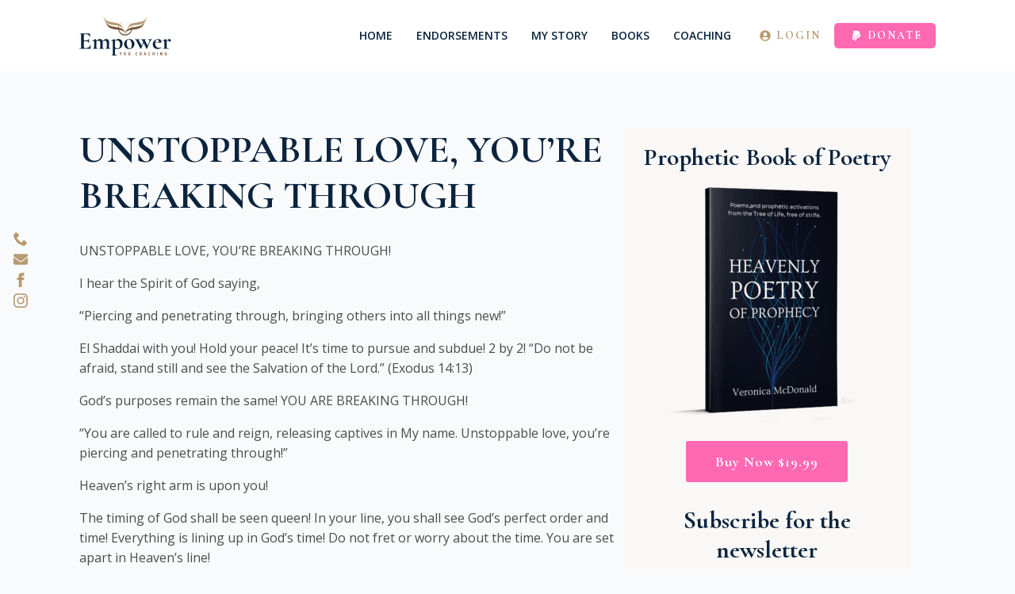

--- FILE ---
content_type: text/html; charset=UTF-8
request_url: https://veronicamcdonald.com.au/blog/2022/09/10/unstoppable-love-youre-breaking-through/
body_size: 13719
content:
<!doctype html><html lang="en-US"><head><meta charset="UTF-8"><meta name="viewport" content="width=device-width, initial-scale=1"><link rel='stylesheet' href='https://veronicamcdonald.com.au/wp-content/plugins/breakdance/plugin/themeless/normalize.min.css'><meta name='robots' content='index, follow, max-image-preview:large, max-snippet:-1, max-video-preview:-1' /><style>img:is([sizes="auto" i], [sizes^="auto," i]) { contain-intrinsic-size: 3000px 1500px }</style><title>UNSTOPPABLE LOVE, YOU&#039;RE BREAKING THROUGH - Empower You Coaching</title><link rel="canonical" href="https://veronicamcdonald.com.au/blog/2022/09/10/unstoppable-love-youre-breaking-through/" /><meta property="og:locale" content="en_US" /><meta property="og:type" content="article" /><meta property="og:title" content="UNSTOPPABLE LOVE, YOU&#039;RE BREAKING THROUGH - Empower You Coaching" /><meta property="og:description" content="UNSTOPPABLE LOVE, YOU&#8217;RE BREAKING THROUGH! I hear the Spirit of God saying, &#8220;Piercing and penetrating through, bringing others into all things new!&#8221; El Shaddai with you! Hold your peace! It’s time to pursue and subdue! 2 by 2! “Do not be afraid, stand still and see the Salvation of the Lord.” (Exodus 14:13) God’s purposes [&hellip;]" /><meta property="og:url" content="https://veronicamcdonald.com.au/blog/2022/09/10/unstoppable-love-youre-breaking-through/" /><meta property="og:site_name" content="Empower You Coaching" /><meta property="article:published_time" content="2022-09-10T08:59:18+00:00" /><meta property="article:modified_time" content="2023-02-19T08:59:49+00:00" /><meta property="og:image" content="https://veronicamcdonald.com.au/wp-content/uploads/2024/03/veronica.png" /><meta property="og:image:width" content="1920" /><meta property="og:image:height" content="1080" /><meta property="og:image:type" content="image/png" /><meta name="author" content="Veronica McDonald" /><meta name="twitter:card" content="summary_large_image" /><meta name="twitter:label1" content="Written by" /><meta name="twitter:data1" content="Veronica McDonald" /><meta name="twitter:label2" content="Est. reading time" /><meta name="twitter:data2" content="3 minutes" /> <script type="application/ld+json" class="yoast-schema-graph">{"@context":"https://schema.org","@graph":[{"@type":"WebPage","@id":"https://veronicamcdonald.com.au/blog/2022/09/10/unstoppable-love-youre-breaking-through/","url":"https://veronicamcdonald.com.au/blog/2022/09/10/unstoppable-love-youre-breaking-through/","name":"UNSTOPPABLE LOVE, YOU'RE BREAKING THROUGH - Empower You Coaching","isPartOf":{"@id":"https://veronicamcdonald.com.au/#website"},"datePublished":"2022-09-10T08:59:18+00:00","dateModified":"2023-02-19T08:59:49+00:00","author":{"@id":"https://veronicamcdonald.com.au/#/schema/person/fa3c47f49ae0f57468d6e93d8dec4744"},"breadcrumb":{"@id":"https://veronicamcdonald.com.au/blog/2022/09/10/unstoppable-love-youre-breaking-through/#breadcrumb"},"inLanguage":"en-US","potentialAction":[{"@type":"ReadAction","target":["https://veronicamcdonald.com.au/blog/2022/09/10/unstoppable-love-youre-breaking-through/"]}]},{"@type":"BreadcrumbList","@id":"https://veronicamcdonald.com.au/blog/2022/09/10/unstoppable-love-youre-breaking-through/#breadcrumb","itemListElement":[{"@type":"ListItem","position":1,"name":"Home","item":"https://veronicamcdonald.com.au/"},{"@type":"ListItem","position":2,"name":"Blog","item":"https://veronicamcdonald.com.au/blog/"},{"@type":"ListItem","position":3,"name":"UNSTOPPABLE LOVE, YOU&#8217;RE BREAKING THROUGH"}]},{"@type":"WebSite","@id":"https://veronicamcdonald.com.au/#website","url":"https://veronicamcdonald.com.au/","name":"Empower You Coaching","description":"Veronica McDonald","potentialAction":[{"@type":"SearchAction","target":{"@type":"EntryPoint","urlTemplate":"https://veronicamcdonald.com.au/?s={search_term_string}"},"query-input":{"@type":"PropertyValueSpecification","valueRequired":true,"valueName":"search_term_string"}}],"inLanguage":"en-US"},{"@type":"Person","@id":"https://veronicamcdonald.com.au/#/schema/person/fa3c47f49ae0f57468d6e93d8dec4744","name":"Veronica McDonald","image":{"@type":"ImageObject","inLanguage":"en-US","@id":"https://veronicamcdonald.com.au/#/schema/person/image/","url":"https://secure.gravatar.com/avatar/44c94511cbc70e25e6b71b77cdb7e3414988c9c598024c25e30bd83c42e68b3a?s=96&d=mm&r=g","contentUrl":"https://secure.gravatar.com/avatar/44c94511cbc70e25e6b71b77cdb7e3414988c9c598024c25e30bd83c42e68b3a?s=96&d=mm&r=g","caption":"Veronica McDonald"},"url":"https://veronicamcdonald.com.au/blog/author/veronica-mcdonald/"}]}</script> <link href='https://sp-ao.shortpixel.ai' rel='preconnect' /><link rel='stylesheet' id='wp-block-library-css' href='https://veronicamcdonald.com.au/wp-includes/css/dist/block-library/style.min.css?ver=6.8.3' type='text/css' media='all' /><style id='classic-theme-styles-inline-css' type='text/css'>/*! This file is auto-generated */
.wp-block-button__link{color:#fff;background-color:#32373c;border-radius:9999px;box-shadow:none;text-decoration:none;padding:calc(.667em + 2px) calc(1.333em + 2px);font-size:1.125em}.wp-block-file__button{background:#32373c;color:#fff;text-decoration:none}</style><style id='global-styles-inline-css' type='text/css'>:root{--wp--preset--aspect-ratio--square: 1;--wp--preset--aspect-ratio--4-3: 4/3;--wp--preset--aspect-ratio--3-4: 3/4;--wp--preset--aspect-ratio--3-2: 3/2;--wp--preset--aspect-ratio--2-3: 2/3;--wp--preset--aspect-ratio--16-9: 16/9;--wp--preset--aspect-ratio--9-16: 9/16;--wp--preset--color--black: #000000;--wp--preset--color--cyan-bluish-gray: #abb8c3;--wp--preset--color--white: #ffffff;--wp--preset--color--pale-pink: #f78da7;--wp--preset--color--vivid-red: #cf2e2e;--wp--preset--color--luminous-vivid-orange: #ff6900;--wp--preset--color--luminous-vivid-amber: #fcb900;--wp--preset--color--light-green-cyan: #7bdcb5;--wp--preset--color--vivid-green-cyan: #00d084;--wp--preset--color--pale-cyan-blue: #8ed1fc;--wp--preset--color--vivid-cyan-blue: #0693e3;--wp--preset--color--vivid-purple: #9b51e0;--wp--preset--gradient--vivid-cyan-blue-to-vivid-purple: linear-gradient(135deg,rgba(6,147,227,1) 0%,rgb(155,81,224) 100%);--wp--preset--gradient--light-green-cyan-to-vivid-green-cyan: linear-gradient(135deg,rgb(122,220,180) 0%,rgb(0,208,130) 100%);--wp--preset--gradient--luminous-vivid-amber-to-luminous-vivid-orange: linear-gradient(135deg,rgba(252,185,0,1) 0%,rgba(255,105,0,1) 100%);--wp--preset--gradient--luminous-vivid-orange-to-vivid-red: linear-gradient(135deg,rgba(255,105,0,1) 0%,rgb(207,46,46) 100%);--wp--preset--gradient--very-light-gray-to-cyan-bluish-gray: linear-gradient(135deg,rgb(238,238,238) 0%,rgb(169,184,195) 100%);--wp--preset--gradient--cool-to-warm-spectrum: linear-gradient(135deg,rgb(74,234,220) 0%,rgb(151,120,209) 20%,rgb(207,42,186) 40%,rgb(238,44,130) 60%,rgb(251,105,98) 80%,rgb(254,248,76) 100%);--wp--preset--gradient--blush-light-purple: linear-gradient(135deg,rgb(255,206,236) 0%,rgb(152,150,240) 100%);--wp--preset--gradient--blush-bordeaux: linear-gradient(135deg,rgb(254,205,165) 0%,rgb(254,45,45) 50%,rgb(107,0,62) 100%);--wp--preset--gradient--luminous-dusk: linear-gradient(135deg,rgb(255,203,112) 0%,rgb(199,81,192) 50%,rgb(65,88,208) 100%);--wp--preset--gradient--pale-ocean: linear-gradient(135deg,rgb(255,245,203) 0%,rgb(182,227,212) 50%,rgb(51,167,181) 100%);--wp--preset--gradient--electric-grass: linear-gradient(135deg,rgb(202,248,128) 0%,rgb(113,206,126) 100%);--wp--preset--gradient--midnight: linear-gradient(135deg,rgb(2,3,129) 0%,rgb(40,116,252) 100%);--wp--preset--font-size--small: 13px;--wp--preset--font-size--medium: 20px;--wp--preset--font-size--large: 36px;--wp--preset--font-size--x-large: 42px;--wp--preset--spacing--20: 0.44rem;--wp--preset--spacing--30: 0.67rem;--wp--preset--spacing--40: 1rem;--wp--preset--spacing--50: 1.5rem;--wp--preset--spacing--60: 2.25rem;--wp--preset--spacing--70: 3.38rem;--wp--preset--spacing--80: 5.06rem;--wp--preset--shadow--natural: 6px 6px 9px rgba(0, 0, 0, 0.2);--wp--preset--shadow--deep: 12px 12px 50px rgba(0, 0, 0, 0.4);--wp--preset--shadow--sharp: 6px 6px 0px rgba(0, 0, 0, 0.2);--wp--preset--shadow--outlined: 6px 6px 0px -3px rgba(255, 255, 255, 1), 6px 6px rgba(0, 0, 0, 1);--wp--preset--shadow--crisp: 6px 6px 0px rgba(0, 0, 0, 1);}:where(.is-layout-flex){gap: 0.5em;}:where(.is-layout-grid){gap: 0.5em;}body .is-layout-flex{display: flex;}.is-layout-flex{flex-wrap: wrap;align-items: center;}.is-layout-flex > :is(*, div){margin: 0;}body .is-layout-grid{display: grid;}.is-layout-grid > :is(*, div){margin: 0;}:where(.wp-block-columns.is-layout-flex){gap: 2em;}:where(.wp-block-columns.is-layout-grid){gap: 2em;}:where(.wp-block-post-template.is-layout-flex){gap: 1.25em;}:where(.wp-block-post-template.is-layout-grid){gap: 1.25em;}.has-black-color{color: var(--wp--preset--color--black) !important;}.has-cyan-bluish-gray-color{color: var(--wp--preset--color--cyan-bluish-gray) !important;}.has-white-color{color: var(--wp--preset--color--white) !important;}.has-pale-pink-color{color: var(--wp--preset--color--pale-pink) !important;}.has-vivid-red-color{color: var(--wp--preset--color--vivid-red) !important;}.has-luminous-vivid-orange-color{color: var(--wp--preset--color--luminous-vivid-orange) !important;}.has-luminous-vivid-amber-color{color: var(--wp--preset--color--luminous-vivid-amber) !important;}.has-light-green-cyan-color{color: var(--wp--preset--color--light-green-cyan) !important;}.has-vivid-green-cyan-color{color: var(--wp--preset--color--vivid-green-cyan) !important;}.has-pale-cyan-blue-color{color: var(--wp--preset--color--pale-cyan-blue) !important;}.has-vivid-cyan-blue-color{color: var(--wp--preset--color--vivid-cyan-blue) !important;}.has-vivid-purple-color{color: var(--wp--preset--color--vivid-purple) !important;}.has-black-background-color{background-color: var(--wp--preset--color--black) !important;}.has-cyan-bluish-gray-background-color{background-color: var(--wp--preset--color--cyan-bluish-gray) !important;}.has-white-background-color{background-color: var(--wp--preset--color--white) !important;}.has-pale-pink-background-color{background-color: var(--wp--preset--color--pale-pink) !important;}.has-vivid-red-background-color{background-color: var(--wp--preset--color--vivid-red) !important;}.has-luminous-vivid-orange-background-color{background-color: var(--wp--preset--color--luminous-vivid-orange) !important;}.has-luminous-vivid-amber-background-color{background-color: var(--wp--preset--color--luminous-vivid-amber) !important;}.has-light-green-cyan-background-color{background-color: var(--wp--preset--color--light-green-cyan) !important;}.has-vivid-green-cyan-background-color{background-color: var(--wp--preset--color--vivid-green-cyan) !important;}.has-pale-cyan-blue-background-color{background-color: var(--wp--preset--color--pale-cyan-blue) !important;}.has-vivid-cyan-blue-background-color{background-color: var(--wp--preset--color--vivid-cyan-blue) !important;}.has-vivid-purple-background-color{background-color: var(--wp--preset--color--vivid-purple) !important;}.has-black-border-color{border-color: var(--wp--preset--color--black) !important;}.has-cyan-bluish-gray-border-color{border-color: var(--wp--preset--color--cyan-bluish-gray) !important;}.has-white-border-color{border-color: var(--wp--preset--color--white) !important;}.has-pale-pink-border-color{border-color: var(--wp--preset--color--pale-pink) !important;}.has-vivid-red-border-color{border-color: var(--wp--preset--color--vivid-red) !important;}.has-luminous-vivid-orange-border-color{border-color: var(--wp--preset--color--luminous-vivid-orange) !important;}.has-luminous-vivid-amber-border-color{border-color: var(--wp--preset--color--luminous-vivid-amber) !important;}.has-light-green-cyan-border-color{border-color: var(--wp--preset--color--light-green-cyan) !important;}.has-vivid-green-cyan-border-color{border-color: var(--wp--preset--color--vivid-green-cyan) !important;}.has-pale-cyan-blue-border-color{border-color: var(--wp--preset--color--pale-cyan-blue) !important;}.has-vivid-cyan-blue-border-color{border-color: var(--wp--preset--color--vivid-cyan-blue) !important;}.has-vivid-purple-border-color{border-color: var(--wp--preset--color--vivid-purple) !important;}.has-vivid-cyan-blue-to-vivid-purple-gradient-background{background: var(--wp--preset--gradient--vivid-cyan-blue-to-vivid-purple) !important;}.has-light-green-cyan-to-vivid-green-cyan-gradient-background{background: var(--wp--preset--gradient--light-green-cyan-to-vivid-green-cyan) !important;}.has-luminous-vivid-amber-to-luminous-vivid-orange-gradient-background{background: var(--wp--preset--gradient--luminous-vivid-amber-to-luminous-vivid-orange) !important;}.has-luminous-vivid-orange-to-vivid-red-gradient-background{background: var(--wp--preset--gradient--luminous-vivid-orange-to-vivid-red) !important;}.has-very-light-gray-to-cyan-bluish-gray-gradient-background{background: var(--wp--preset--gradient--very-light-gray-to-cyan-bluish-gray) !important;}.has-cool-to-warm-spectrum-gradient-background{background: var(--wp--preset--gradient--cool-to-warm-spectrum) !important;}.has-blush-light-purple-gradient-background{background: var(--wp--preset--gradient--blush-light-purple) !important;}.has-blush-bordeaux-gradient-background{background: var(--wp--preset--gradient--blush-bordeaux) !important;}.has-luminous-dusk-gradient-background{background: var(--wp--preset--gradient--luminous-dusk) !important;}.has-pale-ocean-gradient-background{background: var(--wp--preset--gradient--pale-ocean) !important;}.has-electric-grass-gradient-background{background: var(--wp--preset--gradient--electric-grass) !important;}.has-midnight-gradient-background{background: var(--wp--preset--gradient--midnight) !important;}.has-small-font-size{font-size: var(--wp--preset--font-size--small) !important;}.has-medium-font-size{font-size: var(--wp--preset--font-size--medium) !important;}.has-large-font-size{font-size: var(--wp--preset--font-size--large) !important;}.has-x-large-font-size{font-size: var(--wp--preset--font-size--x-large) !important;}
:where(.wp-block-post-template.is-layout-flex){gap: 1.25em;}:where(.wp-block-post-template.is-layout-grid){gap: 1.25em;}
:where(.wp-block-columns.is-layout-flex){gap: 2em;}:where(.wp-block-columns.is-layout-grid){gap: 2em;}
:root :where(.wp-block-pullquote){font-size: 1.5em;line-height: 1.6;}</style><link rel='stylesheet' id='brands-styles-css' href='https://veronicamcdonald.com.au/wp-content/cache/autoptimize/autoptimize_single_48d56016b20f151be4f24ba6d0eb1be4.php?ver=10.3.7' type='text/css' media='all' /> <script defer type="text/javascript" src="https://veronicamcdonald.com.au/wp-includes/js/jquery/jquery.min.js?ver=3.7.1" id="jquery-core-js"></script> <script defer type="text/javascript" src="https://veronicamcdonald.com.au/wp-includes/js/jquery/jquery-migrate.min.js?ver=3.4.1" id="jquery-migrate-js"></script> <script type="text/javascript" src="https://veronicamcdonald.com.au/wp-content/plugins/woocommerce/assets/js/jquery-blockui/jquery.blockUI.min.js?ver=2.7.0-wc.10.3.7" id="wc-jquery-blockui-js" defer="defer" data-wp-strategy="defer"></script> <script type="text/javascript" src="https://veronicamcdonald.com.au/wp-content/plugins/woocommerce/assets/js/js-cookie/js.cookie.min.js?ver=2.1.4-wc.10.3.7" id="wc-js-cookie-js" defer="defer" data-wp-strategy="defer"></script> <script defer id="woocommerce-js-extra" src="[data-uri]"></script> <script type="text/javascript" src="https://veronicamcdonald.com.au/wp-content/plugins/woocommerce/assets/js/frontend/woocommerce.min.js?ver=10.3.7" id="woocommerce-js" defer="defer" data-wp-strategy="defer"></script> <link rel="https://api.w.org/" href="https://veronicamcdonald.com.au/wp-json/" /><link rel="alternate" title="JSON" type="application/json" href="https://veronicamcdonald.com.au/wp-json/wp/v2/posts/6770" /><link rel="EditURI" type="application/rsd+xml" title="RSD" href="https://veronicamcdonald.com.au/xmlrpc.php?rsd" /><link rel="alternate" title="oEmbed (JSON)" type="application/json+oembed" href="https://veronicamcdonald.com.au/wp-json/oembed/1.0/embed?url=https%3A%2F%2Fveronicamcdonald.com.au%2Fblog%2F2022%2F09%2F10%2Funstoppable-love-youre-breaking-through%2F" /><link rel="alternate" title="oEmbed (XML)" type="text/xml+oembed" href="https://veronicamcdonald.com.au/wp-json/oembed/1.0/embed?url=https%3A%2F%2Fveronicamcdonald.com.au%2Fblog%2F2022%2F09%2F10%2Funstoppable-love-youre-breaking-through%2F&#038;format=xml" /> <noscript><style>.woocommerce-product-gallery{ opacity: 1 !important; }</style></noscript><link rel="icon" href="https://sp-ao.shortpixel.ai/client/to_webp,q_glossy,ret_img,w_32,h_32/https://veronicamcdonald.com.au/wp-content/uploads/2023/04/veronicamcdonald_icon-removebg-preview-100x100.png" sizes="32x32" /><link rel="icon" href="https://sp-ao.shortpixel.ai/client/to_webp,q_glossy,ret_img,w_192,h_192/https://veronicamcdonald.com.au/wp-content/uploads/2023/04/veronicamcdonald_icon-removebg-preview-300x300.png" sizes="192x192" /><link rel="apple-touch-icon" href="https://sp-ao.shortpixel.ai/client/to_webp,q_glossy,ret_img,w_180,h_180/https://veronicamcdonald.com.au/wp-content/uploads/2023/04/veronicamcdonald_icon-removebg-preview-300x300.png" /><meta name="msapplication-TileImage" content="https://veronicamcdonald.com.au/wp-content/uploads/2023/04/veronicamcdonald_icon-removebg-preview-300x300.png" /><style type="text/css" id="wp-custom-css">.bde-globalblock .breakdance {
	background: transparent;
}

.breakdance .bde-header-builder.bde-header-builder--sticky {
    z-index: 1000 !important;
}

a.breakdance-menu-link.breakdance-menu-link--active {
    color: var(--bde-brand-primary-color);
}

.learndash.learndash_post_sfwd-lessons, .learndash.learndash_post_sfwd-topic {
	width: 100%
}</style><link rel="stylesheet" href="https://veronicamcdonald.com.au/wp-content/cache/autoptimize/autoptimize_single_b386e50a4925339922a060c4282f1a24.php" /><link rel="stylesheet" href="https://veronicamcdonald.com.au/wp-content/cache/autoptimize/autoptimize_single_5804aff571376998ffd9aea89afe1e5f.php?bd_ver=2.5.2" /><link rel="stylesheet" href="https://veronicamcdonald.com.au/wp-content/cache/autoptimize/autoptimize_single_74c6f77df48a095eba706e7724056ead.php?bd_ver=2.5.2" /><link rel="stylesheet" href="https://veronicamcdonald.com.au/wp-content/cache/autoptimize/autoptimize_single_1a4080b3c959ff6457f61791daba4346.php?bd_ver=2.5.2" /><link rel="stylesheet" href="https://veronicamcdonald.com.au/wp-content/cache/autoptimize/autoptimize_single_008e8df4137e721b001934e22543bab6.php?bd_ver=2.5.2" /><link rel="stylesheet" href="https://fonts.googleapis.com/css2?family=Open Sans:ital,wght@0,100;0,200;0,300;0,400;0,500;0,600;0,700;0,800;0,900;1,100;1,200;1,300;1,400;1,500;1,600;1,700;1,800;1,900&family=Cormorant Garamond:ital,wght@0,100;0,200;0,300;0,400;0,500;0,600;0,700;0,800;0,900;1,100;1,200;1,300;1,400;1,500;1,600;1,700;1,800;1,900&display=swap" /><link rel="stylesheet" href="https://veronicamcdonald.com.au/wp-content/cache/autoptimize/autoptimize_single_c97714179ee0138fd091bc61943f4dd2.php?v=2b5f0c60ee8fafcc0449fd7ad866d4a6" /><link rel="stylesheet" href="https://veronicamcdonald.com.au/wp-content/cache/autoptimize/autoptimize_single_a6f4a44d880c51020b2a9570a06365a7.php?v=e4c9c141e81bcf6f4acedc1f66ed0ca9" /><link rel="stylesheet" href="https://veronicamcdonald.com.au/wp-content/cache/autoptimize/autoptimize_single_719900c86cf2340a104fa5eae567c5af.php?v=8bfea1ea8c4ad950fbf2112b1d9a46ff" /><link rel="stylesheet" href="https://veronicamcdonald.com.au/wp-content/cache/autoptimize/autoptimize_single_720808d75103131d3b921593738f99b4.php?v=389fc73a4d135863ab0a8fb8df08abac" /><link rel="stylesheet" href="https://veronicamcdonald.com.au/wp-content/cache/autoptimize/autoptimize_single_3c65f5e70e20eb87dc43aed3a41db36d.php?v=99a94e2b19b187163cdd99fee4b4a38d" /><link rel="stylesheet" href="https://veronicamcdonald.com.au/wp-content/cache/autoptimize/autoptimize_single_fbd1329e9e70e07e08dbee5e7f56665c.php?v=3c03cd82ce2a6a465da8d6e969862753" /><link rel="stylesheet" href="https://veronicamcdonald.com.au/wp-content/cache/autoptimize/autoptimize_single_6dce51a48f500ae675a475cf48c6b335.php?v=f898b8c0092ed19912fdf118ca14bc7b" /><link rel="stylesheet" href="https://veronicamcdonald.com.au/wp-content/uploads/breakdance/css/presets.css?v=d41d8cd98f00b204e9800998ecf8427e" /><link rel="stylesheet" href="https://veronicamcdonald.com.au/wp-content/cache/autoptimize/autoptimize_single_412ca6c28654f5071e6cbf5e224aa0ae.php?v=6466b73d40183d133ba6b08f399745c6" /><link rel="stylesheet" href="https://veronicamcdonald.com.au/wp-content/cache/autoptimize/autoptimize_single_374763057ae643b6191353f10c4159f9.php?v=1f7bc9582959e0b1d2d623943c51aa92" /><link rel="stylesheet" href="https://veronicamcdonald.com.au/wp-content/cache/autoptimize/autoptimize_single_960bba0c9605f7d7929ea9e1c4e45ca6.php?v=4d3d179cd4e15219f6c52698325fab22" /><link rel="stylesheet" href="https://veronicamcdonald.com.au/wp-content/cache/autoptimize/autoptimize_single_f23ac9bf7f06c9977c03106038c3c3dd.php?v=5e02d3c8bb356a6a933990dab04e33e0" /><link rel="stylesheet" href="https://veronicamcdonald.com.au/wp-content/cache/autoptimize/autoptimize_single_28af97e68b4c42b4b0fd901dac88dd88.php?v=171e4a45145e7d6f9ef7b3bfe0b81690" /><link rel="stylesheet" href="https://veronicamcdonald.com.au/wp-content/cache/autoptimize/autoptimize_single_d832eca28378b02a38b4569e4693fa50.php?v=06bc09bef04e46d231068d6fdbd93ee9" /><link rel="stylesheet" href="https://veronicamcdonald.com.au/wp-content/cache/autoptimize/autoptimize_single_100936ec65318d34a00bac63e8ef6b09.php?v=9048551eeeb9d33741f872e2f4e40907" /></head><body class="wp-singular post-template-default single single-post postid-6770 single-format-standard wp-theme-breakdance-zero-theme-master breakdance theme-breakdance-zero-theme-master woocommerce-no-js"><div class='breakdance'><header class="bde-header-builder-6932-100 bde-header-builder bde-header-builder--sticky bde-header-builder--sticky-scroll-slide" data-sticky-scroll-hide-after="100" data-sticky-reveal-on-scroll-up="yes"><div class="bde-header-builder__container"><div class="bde-columns-6932-101 bde-columns"><div class="bde-column-6932-102 bde-column"><div class="bde-image-6932-103 bde-image color-logo"><figure class="breakdance-image breakdance-image--7070"><div class="breakdance-image-container"><div class="breakdance-image-clip"><a class="breakdance-image-link breakdance-image-link--url" href="https://veronicamcdonald.com.au/" target="_self" rel="noopener" data-sub-html="" data-lg-size="-"><img decoding="async" class="breakdance-image-object" src="https://veronicamcdonald.com.au/wp-content/uploads/2023/04/empower-logo-cropped.svg" width="150" height="150" sizes="(max-width: 1px) 100vw, 1px"></a></div></div></figure></div></div><div class="bde-column-6932-111 bde-column"><div class="bde-wp-menu-6932-115 bde-wp-menu"><nav class="breakdance-menu breakdance-menu--collapse    "> <button class="breakdance-menu-toggle breakdance-menu-toggle--squeeze" type="button" aria-label="Open Menu" aria-expanded="false" aria-controls="menu-115"> <span class="breakdance-menu-toggle-icon"> <span class="breakdance-menu-toggle-lines"></span> </span> </button><ul class="breakdance-menu-list" id="menu-115"><li class="breakdance-menu-topbar"> <span class="breakdance-menu-topbar-logo"> </span> <button class="breakdance-menu-close-button" type="button">Close</button></li><li id="menu-item-6974" class="menu-item menu-item-type-post_type menu-item-object-page menu-item-home menu-item-6974 breakdance-menu-item"><a href="https://veronicamcdonald.com.au/" class="breakdance-menu-link">Home</a></li><li id="menu-item-6973" class="menu-item menu-item-type-post_type menu-item-object-page menu-item-6973 breakdance-menu-item"><a href="https://veronicamcdonald.com.au/endorsements/" class="breakdance-menu-link">Endorsements</a></li><li id="menu-item-6975" class="menu-item menu-item-type-post_type menu-item-object-page menu-item-6975 breakdance-menu-item"><a href="https://veronicamcdonald.com.au/my-story/" class="breakdance-menu-link">My Story</a></li><li id="menu-item-8379" class="menu-item menu-item-type-custom menu-item-object-custom menu-item-home menu-item-8379 breakdance-menu-item"><a href="https://veronicamcdonald.com.au/#book" class="breakdance-menu-link">Books</a></li><li id="menu-item-8410" class="menu-item menu-item-type-custom menu-item-object-custom menu-item-8410 breakdance-menu-item"><a href="https://veronicamcdonald.com.au/product/coaching/" class="breakdance-menu-link">Coaching</a></li></ul></nav></div><div class="bde-div-6932-127 bde-div"><div class="bde-button-6932-128 bde-button"> <a class="breakdance-link button-atom button-atom--custom bde-button__button" href="https://veronicamcdonald.com.au/my-account/" target="_self" data-type="url"  > <span class="button-atom__text">Login</span> </a></div><div class="bde-button-6932-116 bde-button"> <a class="breakdance-link button-atom button-atom--custom bde-button__button" href="https://www.paypal.com/paypalme/empoweryoucoach" target="_blank" data-type="url"  > <span class="button-atom__text">Donate</span> </a></div></div></div></div></div><div class="bde-header-builder__header-builder-border-bottom"></div></header><section class="bde-section-6932-122 bde-section"><div class="section-container"><div class="bde-div-6932-121 bde-div"><div class="bde-globalblock-6932-114 bde-globalblock"><div class='breakdance'><div class="bde-social-icons-203-100-203-1 bde-social-icons social-icons-on-scroll bde-social-icons-203-100"> <a class="breakdance-link bde-social-icons__icon-wrapper bde-social-icons__icon-custom" href="tel:+61407882028" target="_self" data-type="url" aria-label="custom" > <svg xmlns="http://www.w3.org/2000/svg" id="icon-phone" viewBox="0 0 32 32"> <path d="M22 20c-2 2-2 4-4 4s-4-2-6-4-4-4-4-6 2-2 4-4-4-8-6-8-6 6-6 6c0 4 4.109 12.109 8 16s12 8 16 8c0 0 6-4 6-6s-6-8-8-6z"/> </svg> </a> <a class="breakdance-link bde-social-icons__icon-wrapper bde-social-icons__icon-custom" href="/cdn-cgi/l/email-protection#63000c0d17020017231506110c0d0a00020e00070c0d020f074d000c0e4d02" target="_self" data-type="url" aria-label="custom"> <svg xmlns="http://www.w3.org/2000/svg" viewBox="0 0 512 512"><path d="M502.3 190.8c3.9-3.1 9.7-.2 9.7 4.7V400c0 26.5-21.5 48-48 48H48c-26.5 0-48-21.5-48-48V195.6c0-5 5.7-7.8 9.7-4.7 22.4 17.4 52.1 39.5 154.1 113.6 21.1 15.4 56.7 47.8 92.2 47.6 35.7.3 72-32.8 92.3-47.6 102-74.1 131.6-96.3 154-113.7zM256 320c23.2.4 56.6-29.2 73.4-41.4 132.7-96.3 142.8-104.7 173.4-128.7 5.8-4.5 9.2-11.5 9.2-18.9v-19c0-26.5-21.5-48-48-48H48C21.5 64 0 85.5 0 112v19c0 7.4 3.4 14.3 9.2 18.9 30.6 23.9 40.7 32.4 173.4 128.7 16.8 12.2 50.2 41.8 73.4 41.4z"/></svg> </a> <a class="breakdance-link bde-social-icons__icon-wrapper bde-social-icons__icon-facebook" href="https://www.facebook.com/empoweryoucoach.online/" target="_blank" data-type="url" aria-label="facebook" > <svg xmlns="http://www.w3.org/2000/svg" width="100%" viewBox="0 0 24 24"> <path d="M9 8h-3v4h3v12h5v-12h3.642l.358-4h-4v-1.667c0-.955.192-1.333 1.115-1.333h2.885v-5h-3.808c-3.596 0-5.192 1.583-5.192 4.615v3.385z"/> </svg> </a> <a class="breakdance-link bde-social-icons__icon-wrapper bde-social-icons__icon-instagram" href="https://www.instagram.com/empoweryoucoach/" target="_blank" data-type="url" aria-label="instagram" > <svg xmlns="http://www.w3.org/2000/svg" width="100%" viewBox="0 0 24 24"> <path d="M12 2.163c3.204 0 3.584.012 4.85.07 3.252.148 4.771 1.691 4.919 4.919.058 1.265.069 1.645.069 4.849 0 3.205-.012 3.584-.069 4.849-.149 3.225-1.664 4.771-4.919 4.919-1.266.058-1.644.07-4.85.07-3.204 0-3.584-.012-4.849-.07-3.26-.149-4.771-1.699-4.919-4.92-.058-1.265-.07-1.644-.07-4.849 0-3.204.013-3.583.07-4.849.149-3.227 1.664-4.771 4.919-4.919 1.266-.057 1.645-.069 4.849-.069zm0-2.163c-3.259 0-3.667.014-4.947.072-4.358.2-6.78 2.618-6.98 6.98-.059 1.281-.073 1.689-.073 4.948 0 3.259.014 3.668.072 4.948.2 4.358 2.618 6.78 6.98 6.98 1.281.058 1.689.072 4.948.072 3.259 0 3.668-.014 4.948-.072 4.354-.2 6.782-2.618 6.979-6.98.059-1.28.073-1.689.073-4.948 0-3.259-.014-3.667-.072-4.947-.196-4.354-2.617-6.78-6.979-6.98-1.281-.059-1.69-.073-4.949-.073zm0 5.838c-3.403 0-6.162 2.759-6.162 6.162s2.759 6.163 6.162 6.163 6.162-2.759 6.162-6.163c0-3.403-2.759-6.162-6.162-6.162zm0 10.162c-2.209 0-4-1.79-4-4 0-2.209 1.791-4 4-4s4 1.791 4 4c0 2.21-1.791 4-4 4zm6.406-11.845c-.796 0-1.441.645-1.441 1.44s.645 1.44 1.441 1.44c.795 0 1.439-.645 1.439-1.44s-.644-1.44-1.439-1.44z"/> </svg> </a></div></div></div></div></div></section></div><div class='breakdance'><section class="bde-section-405-100 bde-section"><div class="section-container"><div class="bde-columns-405-102 bde-columns"><div class="bde-column-405-103 bde-column"><h1 class="bde-heading-405-105 bde-heading"> UNSTOPPABLE LOVE, YOU&#8217;RE BREAKING THROUGH</h1><div class="bde-rich-text-405-107 bde-rich-text breakdance-rich-text-styles"><p>UNSTOPPABLE LOVE, YOU&#8217;RE BREAKING THROUGH!</p><p>I hear the Spirit of God saying,</p><p>&#8220;Piercing and penetrating through, bringing others into all things new!&#8221;</p><p>El Shaddai with you! Hold your peace! It’s time to pursue and subdue! 2 by 2! “Do not be afraid, stand still and see the Salvation of the Lord.” (Exodus 14:13)</p><p>God’s purposes remain the same! YOU ARE BREAKING THROUGH!</p><p>&#8220;You are called to rule and reign, releasing captives in My name. Unstoppable love, you’re piercing and penetrating through!&#8221;</p><p>Heaven&#8217;s right arm is upon you!</p><p>The timing of God shall be seen queen! In your line, you shall see God’s perfect order and time! Everything is lining up in God&#8217;s time! Do not fret or worry about the time. You are set apart in Heaven’s line!</p><p>Though it seems scary and dark, you are not stark! You are penetrating THROUGH the dark opposition, bringing others with you into all things new! God’s army is with you!</p><p>God’s purpose for your life remain the same, each is called by My Name! You shall see breakthrough as the light of God is in you!</p><p>TRUST is a must and that is what you’re growing in, you are protected and promised VICTORY in Heaven’s name! You&#8217;ve grown in strength and authority and mercy and kindness are in your line!</p><p>Watch the numbers, as God is speaking specifically to encourage and strengthen you queen. (Bride). You’re going to see justice and mercy queen! The purposes of God shall be seen in your line!</p><p>The entanglements of the religious spirit, the twisting self-referenced one shall not be seen! The powers of darkness cannot take you out queen! You are piercing and penetrating through queen! Watch and see as the LORD delivers you from Pharoah that pursues you queen! You’re going to rejoice and see that GOD Almighty has been!</p><p>Piercing and penetrating through, you&#8217;re bringing others into all things new! GOD ALMIGHTY IS WITH YOU!</p><p>Isaiah 41:17-19 TPT</p><p>“I, Yahweh, will respond to the cry of the poor and needy when they are thirsty and their tongues are parched with thirst! When they seek a drink of water but there is none, I, the God of Israel, will not abandon them. I will open up refreshing streams on the barren hills and springing fountains in the valleys. I will make the desert a pleasant pool and the dry land springs of water. I will plant in the treeless desert cedars and achaia, myrtle and olive trees. I will set in the wilderness evergreens”</p><p>Footnotes from Translator- Acacia wood was used extensively in the tabernacle and was used to form the ark of the covenant. Mrytle is the Hebrew word Hadassah, Esther’s Jewish name. Trees of oil speak of the Holy Spirit.</p><p>Exodus 15:19 NKJV</p><p>“For the horses of Pharaoh went with his chariots and his horsemen into the sea, and the Lord brought back the waters of the sea upon them. But the children of Israel went on dry land in the midst of the sea.”</p><p>Revelation 19:15 TPT A sharp sword came from his mouth with which to conquer the nations and he will shepherd them with an iron sceptre. He will trample out the wine in the winepress of the wrath of God.&#8221;</p><p>Psalm 2:8-9 TPT<br /> &#8220;Ask me to give you the nations and I will do it, and they shall become your legacy. Your domain will stretch to the ends of the earth, And you will shepherd them with unlimited authority, crushing their rebellion as an iron rod smashes jars of clay!&#8221;</p></div></div><div class="bde-column-405-104 bde-column"><div class="bde-div-405-113 bde-div"><h3 class="bde-heading-405-110 bde-heading"> Prophetic Book of Poetry</h3><div class="bde-image-405-108 bde-image"><figure class="breakdance-image breakdance-image--6955"><div class="breakdance-image-container"><div class="breakdance-image-clip"><img decoding="async" class="breakdance-image-object" src="https://sp-ao.shortpixel.ai/client/to_webp,q_glossy,ret_img,w_273,h_300/https://veronicamcdonald.com.au/wp-content/uploads/2023/04/Cover-Mockup-VM-front-only-273x300.png" width="273" height="300"></div></div></figure></div><div class="bde-button-405-109 bde-button"> <a class="breakdance-link button-atom button-atom--primary bde-button__button" href="https://veronicamcdonald.com.au/books/" target="_self" data-type="url"  > <span class="button-atom__text">Buy Now $19.99 </span> </a></div><h3 class="bde-heading-405-115 bde-heading"> Subscribe for the newsletter</h3><div class="bde-form-builder-405-114 bde-form-builder"><form id="subscribe-form114" class="breakdance-form breakdance-form--vertical" data-options="{&quot;slug&quot;:&quot;custom&quot;,&quot;name&quot;:&quot;Subscribe form&quot;,&quot;ajaxUrl&quot;:&quot;https:\/\/veronicamcdonald.com.au\/wp-admin\/admin-ajax.php&quot;,&quot;clearOnSuccess&quot;:true,&quot;hideOnSuccess&quot;:false,&quot;successMessage&quot;:&quot;Thank you for Subscribing!&quot;,&quot;errorMessage&quot;:&quot;Something went wrong&quot;,&quot;redirect&quot;:false,&quot;redirectUrl&quot;:&quot;&quot;,&quot;customJavaScript&quot;:&quot;&quot;,&quot;recaptcha&quot;:{&quot;key&quot;:&quot;&quot;,&quot;enabled&quot;:false},&quot;honeypot_enabled&quot;:true,&quot;popupsOnSuccess&quot;:[],&quot;popupsOnError&quot;:[]}" data-steps="0" ><div class="breakdance-form-field breakdance-form-field--text" > <label class="breakdance-form-field__label" for="name"> Name<span class="breakdance-form-field__required">*</span> </label> <input
 class="breakdance-form-field__input"
 id="name"
 aria-describedby="name"
 type="text"
 name="fields[name]"
 placeholder="Your Name"
 value="" 
 required 
></div><div class="breakdance-form-field breakdance-form-field--email" > <label class="breakdance-form-field__label" for="email"> Email<span class="breakdance-form-field__required">*</span> </label> <input
 class="breakdance-form-field__input"
 id="email"
 aria-describedby="email"
 type="email"
 name="fields[email]"
 placeholder="Your Email"
 value="" 
 required 
></div><div class="breakdance-form-field breakdance-form-field--hpinput" > <label class="breakdance-form-field__label" for="hpname"> HP Name </label> <input
 class="breakdance-form-field__input"
 id="hpname"
 aria-describedby="hpname"
 type="hpinput"
 name="fields[hpname]"
 placeholder=""
 value="" 
 autocomplete="off"
 tabindex="-1" 
></div><div class="breakdance-form-field breakdance-form-field--hidden" > <input
 id="csrf-token-114"
 type="hidden"
 name="fields[csrfToken]"
 value="c9f13f72a9"
 ></div><div class="breakdance-form-field breakdance-form-footer"> <button type="submit" class="button-atom button-atom--primary breakdance-form-button breakdance-form-button__submit"  > <span class="button-atom__text">Subscribe</span> </button> <input type="hidden" name="form_id" value="114"> <input type="hidden" name="post_id" value="405"></div></form></div></div></div></div></div></section></div><div class='breakdance'><section class="bde-section-184-101 bde-section"><div class="section-container"><a class="bde-container-link-184-102 bde-container-link breakdance-link" href="#" target="_self" data-type="url"><div class="section-background-overlay"></div><div class="bde-image-184-103 bde-image"><figure class="breakdance-image breakdance-image--7077"><div class="breakdance-image-container"><div class="breakdance-image-clip"><img decoding="async" class="breakdance-image-object" src="https://veronicamcdonald.com.au/wp-content/uploads/2023/04/empower-logo-cropped-white.svg" width="300" height="300" sizes="(max-width: 1px) 100vw, 1px"></div></div></figure></div> </a><div class="bde-text-184-104 bde-text"> Author/Coach<br>Encourager</div><div class="bde-div-184-116 bde-div"><div class="bde-button-184-117 bde-button"> <a class="breakdance-link button-atom button-atom--custom bde-button__button" href="https://www.paypal.com/paypalme/empoweryoucoach" target="_blank" data-type="url"  > <span class="button-atom__text">Donate Via PayPal</span> </a></div><div class="bde-button-184-118 bde-button"> <a class="breakdance-link button-atom button-atom--custom bde-button__button" href="https://revolut.me/veronict8s" target="_blank" data-type="url"  > <span class="button-atom__text">Donate via revolut</span> </a></div></div><div class="bde-form-builder-184-121 bde-form-builder"><form id="subscribe-form121" class="breakdance-form breakdance-form--horizontal" data-options="{&quot;slug&quot;:&quot;custom&quot;,&quot;name&quot;:&quot;Subscribe form&quot;,&quot;ajaxUrl&quot;:&quot;https:\/\/veronicamcdonald.com.au\/wp-admin\/admin-ajax.php&quot;,&quot;clearOnSuccess&quot;:true,&quot;hideOnSuccess&quot;:false,&quot;successMessage&quot;:&quot;Thank you for Subscribing!&quot;,&quot;errorMessage&quot;:&quot;Something went wrong&quot;,&quot;redirect&quot;:false,&quot;redirectUrl&quot;:&quot;&quot;,&quot;customJavaScript&quot;:&quot;&quot;,&quot;recaptcha&quot;:{&quot;key&quot;:&quot;&quot;,&quot;enabled&quot;:false},&quot;honeypot_enabled&quot;:true,&quot;popupsOnSuccess&quot;:[],&quot;popupsOnError&quot;:[]}" data-steps="0" ><div class="breakdance-form-field breakdance-form-field--text" > <label class="breakdance-form-field__label" for="name"> Name<span class="breakdance-form-field__required">*</span> </label> <input
 class="breakdance-form-field__input"
 id="name"
 aria-describedby="name"
 type="text"
 name="fields[name]"
 placeholder="Your Name"
 value="" 
 required 
></div><div class="breakdance-form-field breakdance-form-field--email" > <label class="breakdance-form-field__label" for="email"> Email<span class="breakdance-form-field__required">*</span> </label> <input
 class="breakdance-form-field__input"
 id="email"
 aria-describedby="email"
 type="email"
 name="fields[email]"
 placeholder="Your Email"
 value="" 
 required 
></div><div class="breakdance-form-field breakdance-form-field--hpinput" > <label class="breakdance-form-field__label" for="hpname"> HP Name </label> <input
 class="breakdance-form-field__input"
 id="hpname"
 aria-describedby="hpname"
 type="hpinput"
 name="fields[hpname]"
 placeholder=""
 value="" 
 autocomplete="off"
 tabindex="-1" 
></div><div class="breakdance-form-field breakdance-form-field--hidden" > <input
 id="csrf-token-121"
 type="hidden"
 name="fields[csrfToken]"
 value="c9f13f72a9"
 ></div><div class="breakdance-form-field breakdance-form-footer"> <button type="submit" class="button-atom button-atom--primary breakdance-form-button breakdance-form-button__submit"  > <span class="button-atom__text">Subscribe</span> </button> <input type="hidden" name="form_id" value="121"> <input type="hidden" name="post_id" value="184"></div></form></div><div class="bde-globalblock-184-112 bde-globalblock"><div class='breakdance'><div class="bde-social-icons-203-100-203-1 bde-social-icons social-icons-on-scroll bde-social-icons-203-100"> <a class="breakdance-link bde-social-icons__icon-wrapper bde-social-icons__icon-custom" href="tel:+61407882028" target="_self" data-type="url" aria-label="custom" > <svg xmlns="http://www.w3.org/2000/svg" id="icon-phone" viewBox="0 0 32 32"> <path d="M22 20c-2 2-2 4-4 4s-4-2-6-4-4-4-4-6 2-2 4-4-4-8-6-8-6 6-6 6c0 4 4.109 12.109 8 16s12 8 16 8c0 0 6-4 6-6s-6-8-8-6z"/> </svg> </a> <a class="breakdance-link bde-social-icons__icon-wrapper bde-social-icons__icon-custom" href="/cdn-cgi/l/email-protection#a2c1cdccd6c3c1d6e2d4c7d0cdcccbc1c3cfc1c6cdccc3cec68cc1cdcf8cc3" target="_self" data-type="url" aria-label="custom"> <svg xmlns="http://www.w3.org/2000/svg" viewBox="0 0 512 512"><path d="M502.3 190.8c3.9-3.1 9.7-.2 9.7 4.7V400c0 26.5-21.5 48-48 48H48c-26.5 0-48-21.5-48-48V195.6c0-5 5.7-7.8 9.7-4.7 22.4 17.4 52.1 39.5 154.1 113.6 21.1 15.4 56.7 47.8 92.2 47.6 35.7.3 72-32.8 92.3-47.6 102-74.1 131.6-96.3 154-113.7zM256 320c23.2.4 56.6-29.2 73.4-41.4 132.7-96.3 142.8-104.7 173.4-128.7 5.8-4.5 9.2-11.5 9.2-18.9v-19c0-26.5-21.5-48-48-48H48C21.5 64 0 85.5 0 112v19c0 7.4 3.4 14.3 9.2 18.9 30.6 23.9 40.7 32.4 173.4 128.7 16.8 12.2 50.2 41.8 73.4 41.4z"/></svg> </a> <a class="breakdance-link bde-social-icons__icon-wrapper bde-social-icons__icon-facebook" href="https://www.facebook.com/empoweryoucoach.online/" target="_blank" data-type="url" aria-label="facebook" > <svg xmlns="http://www.w3.org/2000/svg" width="100%" viewBox="0 0 24 24"> <path d="M9 8h-3v4h3v12h5v-12h3.642l.358-4h-4v-1.667c0-.955.192-1.333 1.115-1.333h2.885v-5h-3.808c-3.596 0-5.192 1.583-5.192 4.615v3.385z"/> </svg> </a> <a class="breakdance-link bde-social-icons__icon-wrapper bde-social-icons__icon-instagram" href="https://www.instagram.com/empoweryoucoach/" target="_blank" data-type="url" aria-label="instagram" > <svg xmlns="http://www.w3.org/2000/svg" width="100%" viewBox="0 0 24 24"> <path d="M12 2.163c3.204 0 3.584.012 4.85.07 3.252.148 4.771 1.691 4.919 4.919.058 1.265.069 1.645.069 4.849 0 3.205-.012 3.584-.069 4.849-.149 3.225-1.664 4.771-4.919 4.919-1.266.058-1.644.07-4.85.07-3.204 0-3.584-.012-4.849-.07-3.26-.149-4.771-1.699-4.919-4.92-.058-1.265-.07-1.644-.07-4.849 0-3.204.013-3.583.07-4.849.149-3.227 1.664-4.771 4.919-4.919 1.266-.057 1.645-.069 4.849-.069zm0-2.163c-3.259 0-3.667.014-4.947.072-4.358.2-6.78 2.618-6.98 6.98-.059 1.281-.073 1.689-.073 4.948 0 3.259.014 3.668.072 4.948.2 4.358 2.618 6.78 6.98 6.98 1.281.058 1.689.072 4.948.072 3.259 0 3.668-.014 4.948-.072 4.354-.2 6.782-2.618 6.979-6.98.059-1.28.073-1.689.073-4.948 0-3.259-.014-3.667-.072-4.947-.196-4.354-2.617-6.78-6.979-6.98-1.281-.059-1.69-.073-4.949-.073zm0 5.838c-3.403 0-6.162 2.759-6.162 6.162s2.759 6.163 6.162 6.163 6.162-2.759 6.162-6.163c0-3.403-2.759-6.162-6.162-6.162zm0 10.162c-2.209 0-4-1.79-4-4 0-2.209 1.791-4 4-4s4 1.791 4 4c0 2.21-1.791 4-4 4zm6.406-11.845c-.796 0-1.441.645-1.441 1.44s.645 1.44 1.441 1.44c.795 0 1.439-.645 1.439-1.44s-.644-1.44-1.439-1.44z"/> </svg> </a></div></div></div><div class="bde-div-184-106 bde-div"><div class="bde-div-184-114 bde-div"><div class="bde-text-184-107 bde-text"> &copy; veronicamcdonald.com.au | All rights reserved.</div></div><a class="bde-text-link-184-111 bde-text-link breakdance-link" href="https://veronicamcdonald.com.au/my-story/" target="_self" data-type="url"> My Story </a><a class="bde-text-link-184-108 bde-text-link breakdance-link" href="https://veronicamcdonald.com.au/blog/" target="_self" data-type="url"> Blog </a><a class="bde-text-link-184-109 bde-text-link breakdance-link" href="https://veronicamcdonald.com.au/contact/" target="_self" data-type="url"> Contact </a><a class="bde-text-link-184-110 bde-text-link breakdance-link" href="https://veronicamcdonald.com.au/terms-and-conditions/" target="_self" data-type="url"> ToS </a></div><div class="bde-div-184-119 bde-div"><div class="bde-rich-text-184-120 bde-rich-text breakdance-rich-text-styles"><p>Designed by <a target="_blank" href="https://wpauthors.com">wpauthors.com</a></p></div></div></div></section></div> <script data-cfasync="false" src="/cdn-cgi/scripts/5c5dd728/cloudflare-static/email-decode.min.js"></script><script type="speculationrules">{"prefetch":[{"source":"document","where":{"and":[{"href_matches":"\/*"},{"not":{"href_matches":["\/wp-*.php","\/wp-admin\/*","\/wp-content\/uploads\/*","\/wp-content\/*","\/wp-content\/plugins\/*","\/wp-content\/themes\/breakdance-zero-theme-master\/*","\/*\\?(.+)"]}},{"not":{"selector_matches":"a[rel~=\"nofollow\"]"}},{"not":{"selector_matches":".no-prefetch, .no-prefetch a"}}]},"eagerness":"conservative"}]}</script> <div class="breakdance"><div class="bde-popup-8068-100 bde-popup"><div
 class="breakdance-popup
 "
 data-breakdance-popup-id="8068"
 ><div class='breakdance-popup-content'><section class="bde-section-8068-101 bde-section"><div class="section-container"><h1 class="bde-heading-8068-102 bde-heading"> Donations</h1><div class="bde-div-8068-103 bde-div"><div class="bde-button-8068-104 bde-button"> <a class="breakdance-link button-atom button-atom--custom bde-button__button" href="https://www.paypal.com/paypalme/empoweryoucoach" target="_blank" data-type="url"  > <span class="button-atom__text">Donate Via PayPal</span> </a></div><div class="bde-button-8068-105 bde-button"> <a class="breakdance-link button-atom button-atom--custom bde-button__button" href="https://revolut.me/veronict8s" target="_blank" data-type="url"  > <span class="button-atom__text">Donate via revolut</span> </a></div><div class="bde-rich-text-8068-106 bde-rich-text breakdance-rich-text-styles"><p><strong>Bank details: </strong></p><p>Empower You Coaching<br />Commonwealth Bank<br />BSB-066-202<br />ACCT-10362904</p></div></div></div></section></div><div class="breakdance-popup-close-button breakdance-popup-position-top-right" data-breakdance-popup-reference="8068" data-breakdance-popup-action="close"><div class="breakdance-popup-close-icon"> <svg viewBox="0 0 24 24"> <path d="M20 6.91L17.09 4L12 9.09L6.91 4L4 6.91L9.09 12L4 17.09L6.91 20L12 14.91L17.09 20L20 17.09L14.91 12L20 6.91Z" /> </svg></div></div></div></div></div><div class="breakdance"><div class="bde-popup-7214-100 bde-popup"><div
 class="breakdance-popup
 "
 data-breakdance-popup-id="7214"
 ><div class='breakdance-popup-content'><h2 class="bde-heading-7214-103 bde-heading"> Subscribe for the newsletter</h2><div class="bde-form-builder-7214-102 bde-form-builder"><form id="subscribe-form102" class="breakdance-form breakdance-form--vertical" data-options="{&quot;slug&quot;:&quot;custom&quot;,&quot;name&quot;:&quot;Subscribe form&quot;,&quot;ajaxUrl&quot;:&quot;https:\/\/veronicamcdonald.com.au\/wp-admin\/admin-ajax.php&quot;,&quot;clearOnSuccess&quot;:true,&quot;hideOnSuccess&quot;:false,&quot;successMessage&quot;:&quot;Thank you for Subscribing!&quot;,&quot;errorMessage&quot;:&quot;Something went wrong&quot;,&quot;redirect&quot;:false,&quot;redirectUrl&quot;:&quot;&quot;,&quot;customJavaScript&quot;:&quot;&quot;,&quot;recaptcha&quot;:{&quot;key&quot;:&quot;&quot;,&quot;enabled&quot;:false},&quot;honeypot_enabled&quot;:true,&quot;popupsOnSuccess&quot;:[],&quot;popupsOnError&quot;:[]}" data-steps="0" ><div class="breakdance-form-field breakdance-form-field--text" > <label class="breakdance-form-field__label" for="name"> Name<span class="breakdance-form-field__required">*</span> </label> <input
 class="breakdance-form-field__input"
 id="name"
 aria-describedby="name"
 type="text"
 name="fields[name]"
 placeholder="Your Name"
 value="" 
 required 
></div><div class="breakdance-form-field breakdance-form-field--email" > <label class="breakdance-form-field__label" for="email"> Email<span class="breakdance-form-field__required">*</span> </label> <input
 class="breakdance-form-field__input"
 id="email"
 aria-describedby="email"
 type="email"
 name="fields[email]"
 placeholder="Your Email"
 value="" 
 required 
></div><div class="breakdance-form-field breakdance-form-field--hpinput" > <label class="breakdance-form-field__label" for="hpname"> HP Name </label> <input
 class="breakdance-form-field__input"
 id="hpname"
 aria-describedby="hpname"
 type="hpinput"
 name="fields[hpname]"
 placeholder=""
 value="" 
 autocomplete="off"
 tabindex="-1" 
></div><div class="breakdance-form-field breakdance-form-field--hidden" > <input
 id="csrf-token-102"
 type="hidden"
 name="fields[csrfToken]"
 value="c9f13f72a9"
 ></div><div class="breakdance-form-field breakdance-form-footer"> <button type="submit" class="button-atom button-atom--primary breakdance-form-button breakdance-form-button__submit"  > <span class="button-atom__text">Subscribe</span> </button> <input type="hidden" name="form_id" value="102"> <input type="hidden" name="post_id" value="7214"></div></form></div></div><div class="breakdance-popup-close-button breakdance-popup-position-top-right" data-breakdance-popup-reference="7214" data-breakdance-popup-action="close"><div class="breakdance-popup-close-icon"> <svg viewBox="0 0 24 24"> <path d="M20 6.91L17.09 4L12 9.09L6.91 4L4 6.91L9.09 12L4 17.09L6.91 20L12 14.91L17.09 20L20 17.09L14.91 12L20 6.91Z" /> </svg></div></div></div></div></div> <script defer src="[data-uri]"></script> <link rel='stylesheet' id='wc-blocks-style-css' href='https://veronicamcdonald.com.au/wp-content/cache/autoptimize/autoptimize_single_e2d671c403c7e2bd09b3b298c748d0db.php?ver=wc-10.3.7' type='text/css' media='all' /> <script defer type="text/javascript" src="https://veronicamcdonald.com.au/wp-content/cache/autoptimize/autoptimize_single_16dc8730878cf991f5889b57372641de.php?ver=2.5.2" id="breakdance-woo-qty-js"></script> <script defer type="text/javascript" src="https://veronicamcdonald.com.au/wp-content/plugins/woocommerce/assets/js/sourcebuster/sourcebuster.min.js?ver=10.3.7" id="sourcebuster-js-js"></script> <script defer id="wc-order-attribution-js-extra" src="[data-uri]"></script> <script defer type="text/javascript" src="https://veronicamcdonald.com.au/wp-content/plugins/woocommerce/assets/js/frontend/order-attribution.min.js?ver=10.3.7" id="wc-order-attribution-js"></script> <script src='https://veronicamcdonald.com.au/wp-content/cache/autoptimize/autoptimize_single_8d16d8c215b212e3657d5363d094438d.php?bd_ver=2.5.2' defer></script> <script src='https://unpkg.com/gsap@3.12.2/dist/gsap.min.js' defer></script> <script src='https://unpkg.com/gsap@3.12.2/dist/ScrollTrigger.min.js' defer></script> <script src='https://veronicamcdonald.com.au/wp-content/cache/autoptimize/autoptimize_single_32a6d402f63796361080acaf35230d84.php?bd_ver=2.5.2' defer></script> <script src='https://veronicamcdonald.com.au/wp-content/cache/autoptimize/autoptimize_single_aee5aa0a01685d920a148292e14caec1.php?bd_ver=2.5.2' defer></script> <script src='https://veronicamcdonald.com.au/wp-content/cache/autoptimize/autoptimize_single_6c604c4f68f50f740ce173736940b04d.php?bd_ver=2.5.2' defer></script> <script src='https://veronicamcdonald.com.au/wp-content/cache/autoptimize/autoptimize_single_96bb39a93d5266ab7f4eb5a059f0e877.php?bd_ver=2.5.2' defer></script> <script src='https://veronicamcdonald.com.au/wp-content/cache/autoptimize/autoptimize_single_c582391a4b9e08a8c82e0afb3e90f00c.php?bd_ver=2.5.2' defer></script> <script src='https://veronicamcdonald.com.au/wp-content/cache/autoptimize/autoptimize_single_340b05f0b23f113c517a9dbcdfcdf796.php?bd_ver=2.5.2' defer></script> <script defer src="[data-uri]"></script> <script defer src="[data-uri]"></script> <script defer src="[data-uri]"></script> <script defer src="[data-uri]"></script> <script defer src="[data-uri]"></script> <script defer src="[data-uri]"></script> <script defer src="[data-uri]"></script> <script defer src="[data-uri]"></script> <script defer src="[data-uri]"></script> <script defer src="[data-uri]"></script> <script defer src="[data-uri]"></script> <script defer src="https://static.cloudflareinsights.com/beacon.min.js/vcd15cbe7772f49c399c6a5babf22c1241717689176015" integrity="sha512-ZpsOmlRQV6y907TI0dKBHq9Md29nnaEIPlkf84rnaERnq6zvWvPUqr2ft8M1aS28oN72PdrCzSjY4U6VaAw1EQ==" data-cf-beacon='{"version":"2024.11.0","token":"1fb661dfe09b4f3098e8496fabc8b580","r":1,"server_timing":{"name":{"cfCacheStatus":true,"cfEdge":true,"cfExtPri":true,"cfL4":true,"cfOrigin":true,"cfSpeedBrain":true},"location_startswith":null}}' crossorigin="anonymous"></script>
</body></html> 

--- FILE ---
content_type: text/css; charset=utf-8
request_url: https://veronicamcdonald.com.au/wp-content/cache/autoptimize/autoptimize_single_412ca6c28654f5071e6cbf5e224aa0ae.php?v=6466b73d40183d133ba6b08f399745c6
body_size: -229
content:
.breakdance .page-h2{font-size:3.2rem;font-weight:700}@media (max-width:1023px){.breakdance .page-h2{font-size:2.8rem}}.breakdance .page-h2-sub{color:var(--bde-palette-color-1);font-size:14px;font-weight:700;text-transform:uppercase;margin-bottom:5px}.breakdance .page-content_div{z-index:999;width:100%;padding:20px}@media (max-width:1023px){.breakdance .page-content_div{padding-right:0;padding-left:0}}@media (max-width:767px){.breakdance .page-content_div{width:90%;margin-top:-175px}}

--- FILE ---
content_type: text/css; charset=utf-8
request_url: https://veronicamcdonald.com.au/wp-content/cache/autoptimize/autoptimize_single_374763057ae643b6191353f10c4159f9.php?v=1f7bc9582959e0b1d2d623943c51aa92
body_size: 190
content:
.breakdance .bde-section-405-100{margin-top:60px}.breakdance .bde-columns-405-102{--columnCount:2}@media (max-width:1119px){.breakdance .bde-columns-405-102{--columnCount:2}.breakdance .bde-columns-405-102.bde-columns{flex-direction:column;flex-wrap:nowrap}.breakdance .bde-columns-405-102.bde-columns>.bde-column{width:100%}}@media (max-width:1023px){.breakdance .bde-columns-405-102{--columnCount:2}}@media (max-width:767px){.breakdance .bde-columns-405-102{--columnCount:2}}@media (max-width:479px){.breakdance .bde-columns-405-102{--columnCount:2}}.breakdance .bde-column-405-103{--column-width:65%}.breakdance .bde-image-405-106{margin-top:32px}.breakdance .bde-rich-text-405-107{margin-top:28px}.breakdance .bde-column-405-104{--column-width:35%;align-items:center;text-align:center}.breakdance .bde-column-405-104{background-color:var(--bde-palette-light-bg-4)}.breakdance .bde-column-405-104.bde-column{padding:20px}.breakdance .bde-div-405-113{align-items:center;text-align:center}.breakdance .bde-image-405-108{margin-top:19px}.breakdance .bde-button-405-109{margin-top:20px}.breakdance .bde-heading-405-115{margin-top:30px}.breakdance .bde-form-builder-405-114{margin-top:12px;margin-bottom:8px;width:500px}.breakdance .bde-form-builder-405-114 .breakdance-form-field__label,.breakdance .bde-form-builder-405-114.breakdance-woocommerce .woocommerce-password-strength,.breakdance .bde-form-builder-405-114.breakdance-woocommerce label span.optional,.breakdance .bde-form-builder-405-114.breakdance-woocommerce label{border:0;clip:rect(0 0 0 0);height:1px;margin:-1px;overflow:hidden;padding:0;position:absolute;width:1px}.breakdance .bde-form-builder-405-114 .breakdance-form-button__submit{--bde-button-primary-border-color:transparent;--bde-button-primary-border-color-hover:transparent;--bde-button-primary-text-color:var(--bde-palette-color-2);--bde-button-primary-text-color-hover:var(--bde-palette-color-2);--bde-button-primary-background-color:var(--bde-palette-color-1);--bde-button-primary-background-color-hover:var(--bde-palette-color-1);color:var(--bde-palette-color-2);padding-top:13px;padding-bottom:13px;--bde-button-width:100%}@media (max-width:1119px){.breakdance .bde-form-builder-405-114 .breakdance-form-field__label,.breakdance .bde-form-builder-405-114.breakdance-woocommerce .woocommerce-password-strength,.breakdance .bde-form-builder-405-114.breakdance-woocommerce label span.optional,.breakdance .bde-form-builder-405-114.breakdance-woocommerce label{border:0;clip:rect(0 0 0 0);height:1px;margin:-1px;overflow:hidden;padding:0;position:absolute;width:1px}}@media (max-width:1023px){.breakdance .bde-form-builder-405-114 .breakdance-form-field__label,.breakdance .bde-form-builder-405-114.breakdance-woocommerce .woocommerce-password-strength,.breakdance .bde-form-builder-405-114.breakdance-woocommerce label span.optional,.breakdance .bde-form-builder-405-114.breakdance-woocommerce label{border:0;clip:rect(0 0 0 0);height:1px;margin:-1px;overflow:hidden;padding:0;position:absolute;width:1px}}@media (max-width:767px){.breakdance .bde-form-builder-405-114 .breakdance-form{grid-template-columns:unset}.breakdance .bde-form-builder-405-114 .breakdance-form--horizontal{grid-auto-flow:unset}.breakdance .bde-form-builder-405-114 .breakdance-form .breakdance-form-field,.breakdance .bde-form-builder-405-114 .breakdance-form .breakdance-form-stepper{grid-column-start:unset}.breakdance .bde-form-builder-405-114 .breakdance-form-field__label,.breakdance .bde-form-builder-405-114.breakdance-woocommerce .woocommerce-password-strength,.breakdance .bde-form-builder-405-114.breakdance-woocommerce label span.optional,.breakdance .bde-form-builder-405-114.breakdance-woocommerce label{border:0;clip:rect(0 0 0 0);height:1px;margin:-1px;overflow:hidden;padding:0;position:absolute;width:1px}}@media (max-width:479px){.breakdance .bde-form-builder-405-114 .breakdance-form-field__label,.breakdance .bde-form-builder-405-114.breakdance-woocommerce .woocommerce-password-strength,.breakdance .bde-form-builder-405-114.breakdance-woocommerce label span.optional,.breakdance .bde-form-builder-405-114.breakdance-woocommerce label{border:0;clip:rect(0 0 0 0);height:1px;margin:-1px;overflow:hidden;padding:0;position:absolute;width:1px}}

--- FILE ---
content_type: text/css; charset=utf-8
request_url: https://veronicamcdonald.com.au/wp-content/cache/autoptimize/autoptimize_single_960bba0c9605f7d7929ea9e1c4e45ca6.php?v=4d3d179cd4e15219f6c52698325fab22
body_size: 2634
content:
.breakdance .bde-header-builder-6932-100{background:var(--bde-palette-color-2)}.breakdance .bde-header-builder-6932-100.bde-header-builder--sticky-styles{background:var(--bde-palette-color-2);box-shadow:5px 20px 75px 0px #00000025}@media screen and (max-width:600px){#wpadminbar{display:none}.breakdance .bde-header-builder{--wp-admin--admin-bar--height:0px}}@media (max-width:1119px){.breakdance .bde-header-builder-6932-100 .bde-header-builder__container{flex-direction:column}@media screen and (max-width:600px){#wpadminbar{display:none}.breakdance .bde-header-builder{--wp-admin--admin-bar--height:0px}}}@media (max-width:1023px){@media screen and (max-width:600px){#wpadminbar{display:none}.breakdance .bde-header-builder{--wp-admin--admin-bar--height:0px}}}@media (max-width:767px){.breakdance .bde-header-builder-6932-100{box-shadow:5px 20px 75px 0px #00000025}.breakdance .bde-header-builder-6932-100 .bde-header-builder__header-builder-border-bottom{height:1px;background:var(--bde-brand-primary-color)}.breakdance .bde-header-builder-6932-100.bde-header-builder--sticky-styles{display:none}@media screen and (max-width:600px){#wpadminbar{display:none}.breakdance .bde-header-builder{--wp-admin--admin-bar--height:0px}}}@media (max-width:479px){@media screen and (max-width:600px){#wpadminbar{display:none}.breakdance .bde-header-builder{--wp-admin--admin-bar--height:0px}}}.breakdance .bde-columns-6932-101{--columnCount:2}@media (max-width:1119px){.breakdance .bde-columns-6932-101{--columnCount:2}}@media (max-width:1023px){.breakdance .bde-columns-6932-101{--columnCount:2}}@media (max-width:767px){.breakdance .bde-columns-6932-101{--columnCount:2;--bde-column-gap:0px}}@media (max-width:479px){.breakdance .bde-columns-6932-101{--columnCount:2}}.breakdance .bde-column-6932-102{--column-width:50%;align-items:flex-start;text-align:left;justify-content:center}.breakdance .bde-column-6932-102{width:14%}@media (max-width:767px){.breakdance .bde-column-6932-102{width:20%}}@media (max-width:479px){.breakdance .bde-column-6932-102{width:25%}}.breakdance .bde-image-6932-103 .breakdance-image-object{height:50px;width:auto}.breakdance .bde-column-6932-111{--column-width:50%;gap:0px;flex-wrap:wrap;flex-direction:row;align-items:center;justify-content:flex-end}.breakdance .bde-column-6932-111{width:86%}@media (max-width:767px){.breakdance .bde-column-6932-111{gap:20px}.breakdance .bde-column-6932-111{flex-direction:row-reverse;justify-content:end;width:80%}}@media (max-width:479px){.breakdance .bde-column-6932-111{width:75%}}@media (max-width:767px){.breakdance .bde-wp-menu-6932-115 .breakdance-menu{--menu-hide-on-mobile:none}}@media (min-width:768px){.breakdance .bde-wp-menu-6932-115 .breakdance-menu{--menu-hide-on-desktop:none;--links-gap:0px;--link-color-hover:var(--bde-brand-primary-color);--link-padding-top:10px;--link-padding-right:15px;--link-padding-bottom:10px;--link-padding-left:15px;--link-arrow-size:16px;--link-arrow-gap:10px;--arrow-icon:url(data:image/svg+xml,%3Csvg%20xmlns%3D%22http%3A%2F%2Fwww.w3.org%2F2000%2Fsvg%22%20id%3D%22icon-arrow-down2%22%20viewBox%3D%220%200%2032%2032%22%3E%0A%3Cpath%20d%3D%22M27.414%2019.414l-10%2010c-0.781%200.781-2.047%200.781-2.828%200l-10-10c-0.781-0.781-0.781-2.047%200-2.828s2.047-0.781%202.828%200l6.586%206.586v-19.172c0-1.105%200.895-2%202-2s2%200.895%202%202v19.172l6.586-6.586c0.39-0.39%200.902-0.586%201.414-0.586s1.024%200.195%201.414%200.586c0.781%200.781%200.781%202.047%200%202.828z%22%2F%3E%0A%3C%2Fsvg%3E)}.breakdance .bde-wp-menu-6932-115 .breakdance-menu-link{font-size:14px;font-weight:600;text-transform:uppercase}.breakdance .bde-wp-menu-6932-115 .breakdance-menu-item:hover .breakdance-menu-link{color:var(--bde-brand-primary-color)}.breakdance .bde-wp-menu-6932-115 .breakdance-menu-item--active .breakdance-menu-link{color:var(--link-effect-text-color,var(--link-color))}.breakdance .bde-wp-menu-6932-115 .breakdance-menu-item--active:hover .breakdance-menu-link{color:var(--link-effect-text-color,var(--link-color-hover))}.breakdance .bde-wp-menu-6932-115 .breakdance-menu .breakdance-dropdown-link__text{font-weight:600}.breakdance .bde-wp-menu-6932-115 .breakdance-menu .breakdance-dropdown-link:hover .breakdance-dropdown-link__text{color:var(--bde-links-color)}}@media (max-width:1119px){@media (max-width:767px){.breakdance .bde-wp-menu-6932-115 .breakdance-menu{--menu-hide-on-mobile:none}}@media (min-width:768px){.breakdance .bde-wp-menu-6932-115 .breakdance-menu{--menu-hide-on-desktop:none}}}@media (max-width:1023px){@media (max-width:767px){.breakdance .bde-wp-menu-6932-115 .breakdance-menu{--menu-hide-on-mobile:none}}@media (min-width:768px){.breakdance .bde-wp-menu-6932-115 .breakdance-menu{--menu-hide-on-desktop:none}}}@media (max-width:767px){.breakdance .bde-wp-menu-6932-115 .breakdance-menu{--menu-hide-on-mobile:none}.breakdance .bde-wp-menu-6932-115 .breakdance-menu{--links-gap:0;--dropdown-link-icon-display:none;--dropdown-link-description-display:none;--dropdown-links-gap:var(--gap-none)}.breakdance .bde-wp-menu-6932-115 .breakdance-menu-list{align-items:stretch;background-color:var(--menu-background);display:none;flex-direction:column;left:var(--mobile-offset-x);max-height:var(--menu-max-height);overflow-y:auto;position:absolute;top:var(--mobile-offset-y,100%);width:calc(100vw - var(--menu-scrollbar-width, 0px));z-index:var(--bde-z-index-menu-mobile)}.breakdance .bde-wp-menu-6932-115 .breakdance-menu--enabled .breakdance-menu-list{display:flex}.breakdance .bde-wp-menu-6932-115 .breakdance-responsive-menu--bottom .breakdance-menu-list{bottom:var(--mobile-offset-y,100%);top:auto}.breakdance .bde-wp-menu-6932-115 .breakdance-responsive-menu--open .breakdance-menu-list{opacity:1!important;pointer-events:auto!important;transform:none!important}.breakdance .bde-wp-menu-6932-115 .breakdance-menu-list>.bde-button{border-top:var(--link-border);justify-content:var(--link-alignment);margin-left:0;padding:10px 15px}.breakdance .bde-wp-menu-6932-115 .breakdance-menu-list>.bde-button .button-atom{width:var(--bde-button-width,100%)}.breakdance .bde-wp-menu-6932-115 .breakdance-menu-list>:last-child{border-bottom:var(--link-border)}.breakdance .bde-wp-menu-6932-115 .breakdance-menu--accordion .breakdance-menu-list:not(.is-visible):not(.is-collapsing),.breakdance .bde-wp-menu-6932-115 .breakdance-menu--default .breakdance-menu-list:not(.is-visible):not(.is-collapsing){height:0;overflow:hidden;pointer-events:none;visibility:hidden}.breakdance .bde-wp-menu-6932-115 .breakdance-menu--accordion .breakdance-menu-list.is-collapsing,.breakdance .bde-wp-menu-6932-115 .breakdance-menu--default .breakdance-menu-list.is-collapsing{height:0;overflow:hidden;transition:var(--menu-duration) height ease-in-out,var(--menu-duration) visibility ease-in-out}.breakdance .bde-wp-menu-6932-115 .breakdance-menu .breakdance-menu-link{border-top:var(--link-border);outline-offset:-1px;padding:var(--mobile-link-padding-top) var(--mobile-link-padding-right) var(--mobile-link-padding-bottom) var(--mobile-link-padding-left)}.breakdance .bde-wp-menu-6932-115 .breakdance-menu-link-arrow{border-top:var(--link-border);bottom:0;position:absolute;right:0;top:0}.breakdance .bde-wp-menu-6932-115 .hide-arrows-on-desktop .breakdance-menu-link-arrow{display:block}.breakdance .bde-wp-menu-6932-115 .hide-arrows-on-mobile .breakdance-menu-link-arrow{display:none}.breakdance .bde-wp-menu-6932-115 .breakdance-dropdown-floater{transform:none;visibility:visible}.breakdance .bde-wp-menu-6932-115 .breakdance-dropdown--open .breakdance-dropdown-floater{transform:none}.breakdance .bde-wp-menu-6932-115 .breakdance-dropdown-caret{display:none}.breakdance .bde-wp-menu-6932-115 .breakdance-dropdown-body{background-color:var(--link-background-color);border-radius:0;border-top:var(--link-border);box-shadow:none;flex-direction:column}.breakdance .bde-wp-menu-6932-115 .breakdance-dropdown--custom .breakdance-dropdown-floater,.breakdance .bde-wp-menu-6932-115 .breakdance-menu--custom-width .breakdance-dropdown-floater{width:auto}.breakdance .bde-wp-menu-6932-115 .breakdance-menu--placement-section-width .breakdance-dropdown-floater{width:100%}.breakdance .bde-wp-menu-6932-115 .breakdance-dropdown-section{--dropdown-section-padding:0;--dropdown-section-gap:var(--gap-none)}.breakdance .bde-wp-menu-6932-115 .breakdance-dropdown-section--additional{background-color:transparent;border-top:var(--link-border)}.breakdance .bde-wp-menu-6932-115 .breakdance-dropdown-columns{--dropdown-columns-stack:column;--dropdown-columns-gap:var(--gap-none)}.breakdance .bde-wp-menu-6932-115 .breakdance-dropdown-column{gap:var(--gap-none)}.breakdance .bde-wp-menu-6932-115 .breakdance-dropdown-column+.breakdance-dropdown-column{border-top:var(--link-border)}.breakdance .bde-wp-menu-6932-115 .breakdance-menu--collapse .breakdance-dropdown-column--collapsible{gap:var(--gap-none)}.breakdance .bde-wp-menu-6932-115 .breakdance-menu--collapse .breakdance-dropdown-column--collapsible .breakdance-dropdown-item:first-child,.breakdance .bde-wp-menu-6932-115 .breakdance-menu--collapse .breakdance-dropdown-column--collapsible:not(:first-child){border-top:var(--link-border)}.breakdance .bde-wp-menu-6932-115 .breakdance-menu--collapse .breakdance-dropdown-column--collapsible .breakdance-dropdown-column__title{cursor:pointer;outline-offset:-1px}.breakdance .bde-wp-menu-6932-115 .breakdance-menu--collapse .breakdance-dropdown-column--collapsible .breakdance-dropdown-links:not(.is-visible):not(.is-collapsing){height:0;overflow:hidden;pointer-events:none;visibility:hidden}.breakdance .bde-wp-menu-6932-115 .breakdance-menu--collapse .breakdance-dropdown-column--collapsible .breakdance-dropdown-links.is-collapsing{height:0;overflow:hidden;transition:var(--menu-duration) height ease-in-out,var(--menu-duration) visibility ease-in-out}.breakdance .bde-wp-menu-6932-115 .breakdance-dropdown-column__title{font-weight:500;justify-content:var(--link-alignment);padding:var(--mobile-link-level-2-padding-top) var(--mobile-link-level-2-padding-right) var(--mobile-link-level-2-padding-bottom) var(--mobile-link-level-2-padding-left);white-space:normal}.breakdance .bde-wp-menu-6932-115 .breakdance-menu--collapse .breakdance-dropdown-column--collapsible .breakdance-dropdown-column__title:after{display:block}.breakdance .bde-wp-menu-6932-115 .breakdance-dropdown-item+.breakdance-dropdown-item{border-top:var(--link-border)}.breakdance .bde-wp-menu-6932-115 .breakdance-menu .breakdance-dropdown-link{justify-content:var(--link-alignment);outline-offset:-1px;padding:var(--mobile-link-level-3-padding-top) var(--mobile-link-level-3-padding-right) var(--mobile-link-level-3-padding-bottom) var(--mobile-link-level-3-padding-left);white-space:normal}.breakdance .bde-wp-menu-6932-115 .breakdance-menu--no-titles .breakdance-dropdown-column__title{display:none}.breakdance .bde-wp-menu-6932-115 .breakdance-menu-topbar{align-items:center;display:flex}.breakdance .bde-wp-menu-6932-115 .breakdance-menu--offcanvas .breakdance-menu-list{bottom:0;height:100vh!important;left:0;max-height:none;max-width:100%;opacity:1;padding-top:var(--wp-admin--admin-bar--height,0);position:fixed;top:0;transform:translate3d(-100%,0,0);transition:var(--menu-duration) transform ease,var(--menu-duration) visibility ease;visibility:hidden;width:var(--mobile-offcanvas-width)}.breakdance .bde-wp-menu-6932-115 .breakdance-menu--offcanvas.breakdance-responsive-menu--open .breakdance-menu-list{visibility:visible}.breakdance .bde-wp-menu-6932-115 .breakdance-menu--offcanvas-right .breakdance-menu-list{left:auto;right:0;transform:translate3d(100%,0,0)}.breakdance .bde-wp-menu-6932-115 .breakdance-menu--fullscreen .breakdance-menu-list{height:100vh!important;max-height:none!important;opacity:0;padding-top:var(--wp-admin--admin-bar--height,0);pointer-events:none;position:fixed;top:0;transition:var(--menu-duration) opacity ease,var(--menu-duration) visibility ease;visibility:hidden}.breakdance .bde-wp-menu-6932-115 .breakdance-menu--fullscreen.breakdance-responsive-menu--open .breakdance-menu-list{visibility:visible}.breakdance .bde-wp-menu-6932-115 .breakdance-dropdown--wp .breakdance-dropdown-section{margin-bottom:-1px}.breakdance .bde-wp-menu-6932-115 .breakdance-dropdown--wp .breakdance-dropdown-link{padding:var(--mobile-link-level-2-padding-top) var(--mobile-link-level-2-padding-right) var(--mobile-link-level-2-padding-bottom) var(--mobile-link-level-2-padding-left)}.breakdance .bde-wp-menu-6932-115 .breakdance-menu-toggle{display:flex}.breakdance .bde-wp-menu-6932-115 .breakdance-menu--active-styles .breakdance-menu-item--active:before,.breakdance .bde-wp-menu-6932-115 .breakdance-menu--effect .breakdance-menu-item:before{display:none}.breakdance .bde-wp-menu-6932-115 .breakdance-menu-item--active .breakdance-menu-link{background-color:var(--link-background-color-active);color:var(--link-color-active)}@media (min-width:768px){.breakdance .bde-wp-menu-6932-115 .breakdance-menu{--menu-hide-on-desktop:none}}}@media (max-width:479px){@media (max-width:767px){.breakdance .bde-wp-menu-6932-115 .breakdance-menu{--menu-hide-on-mobile:none}}@media (min-width:768px){.breakdance .bde-wp-menu-6932-115 .breakdance-menu{--menu-hide-on-desktop:none}}}.breakdance .bde-div-6932-127{flex-wrap:wrap;flex-direction:row;justify-content:flex-end}.breakdance .bde-button-6932-128 .bde-button__button{--bde-button-custom-border-color:transparent;--bde-button-custom-border-color-hover:transparent;--bde-button-custom-text-color:var(--bde-brand-primary-color);--bde-button-custom-text-color-hover:var(--bde-palette-color-2);--bde-button-custom-background-color:var(--bde-palette-color-2);--bde-button-custom-background-color-hover:var(--bde-brand-primary-color);border-radius:5px;color:var(--bde-brand-primary-color);font-family:"Cormorant Garamond",serif;font-size:14px;font-weight:900;letter-spacing:2px;text-transform:uppercase;padding:var(--bde-button-padding-sm)}.breakdance .bde-button-6932-128 .bde-button__button:hover{color:var(--bde-palette-color-2)}.breakdance .bde-button-6932-128 .bde-button__button:after{content:"";display:block;background-color:currentColor;width:14px;height:14px;margin-right:8px;margin-left:4px;mask-image:url(data:image/svg+xml,%3Csvg%20xmlns%3D%22http%3A%2F%2Fwww.w3.org%2F2000%2Fsvg%22%20viewBox%3D%220%200%20496%20512%22%3E%3Cpath%20d%3D%22M248%208C111%208%200%20119%200%20256s111%20248%20248%20248%20248-111%20248-248S385%208%20248%208zm0%2096c48.6%200%2088%2039.4%2088%2088s-39.4%2088-88%2088-88-39.4-88-88%2039.4-88%2088-88zm0%20344c-58.7%200-111.3-26.6-146.5-68.2%2018.8-35.4%2055.6-59.8%2098.5-59.8%202.4%200%204.8.4%207.1%201.1%2013%204.2%2026.6%206.9%2040.9%206.9%2014.3%200%2028-2.7%2040.9-6.9%202.3-.7%204.7-1.1%207.1-1.1%2042.9%200%2079.7%2024.4%2098.5%2059.8C359.3%20421.4%20306.7%20448%20248%20448z%22%2F%3E%3C%2Fsvg%3E);mask-position:0 0;mask-size:100% 100%;mask-repeat:no-repeat;-webkit-mask-image:url(data:image/svg+xml,%3Csvg%20xmlns%3D%22http%3A%2F%2Fwww.w3.org%2F2000%2Fsvg%22%20viewBox%3D%220%200%20496%20512%22%3E%3Cpath%20d%3D%22M248%208C111%208%200%20119%200%20256s111%20248%20248%20248%20248-111%20248-248S385%208%20248%208zm0%2096c48.6%200%2088%2039.4%2088%2088s-39.4%2088-88%2088-88-39.4-88-88%2039.4-88%2088-88zm0%20344c-58.7%200-111.3-26.6-146.5-68.2%2018.8-35.4%2055.6-59.8%2098.5-59.8%202.4%200%204.8.4%207.1%201.1%2013%204.2%2026.6%206.9%2040.9%206.9%2014.3%200%2028-2.7%2040.9-6.9%202.3-.7%204.7-1.1%207.1-1.1%2042.9%200%2079.7%2024.4%2098.5%2059.8C359.3%20421.4%20306.7%20448%20248%20448z%22%2F%3E%3C%2Fsvg%3E);-webkit-mask-position:0 0;-webkit-mask-size:100% 100%;transition-timing-function:ease-in-out;transition-property:transform,background-color;transition-duration:var(--bde-transition-duration)}.breakdance .bde-button-6932-128 .bde-button__button:after{width:14px;height:14px}.breakdance .bde-button-6932-128 .bde-button__button:after{margin-right:8px}.breakdance .bde-button-6932-128 .bde-button__button{flex-direction:row-reverse}@media (max-width:767px){.breakdance .bde-button-6932-128 .bde-button__button{font-size:12px}}.breakdance .bde-button-6932-126 .bde-button__button{--bde-button-custom-border-color:transparent;--bde-button-custom-border-color-hover:transparent;--bde-button-custom-text-color:var(--bde-brand-primary-color);--bde-button-custom-text-color-hover:var(--bde-palette-color-2);--bde-button-custom-background-color:var(--bde-palette-color-2);--bde-button-custom-background-color-hover:var(--bde-brand-primary-color);border-radius:5px;color:var(--bde-brand-primary-color);font-family:"Cormorant Garamond",serif;font-size:14px;font-weight:900;letter-spacing:2px;text-transform:uppercase;padding:var(--bde-button-padding-sm)}.breakdance .bde-button-6932-126 .bde-button__button:hover{color:var(--bde-palette-color-2)}.breakdance .bde-button-6932-126 .bde-button__button:after{content:"";display:block;background-color:currentColor;width:14px;height:14px;margin-right:8px;margin-left:4px;mask-image:url(data:image/svg+xml,%3Csvg%20xmlns%3D%22http%3A%2F%2Fwww.w3.org%2F2000%2Fsvg%22%20viewBox%3D%220%200%20496%20512%22%3E%3Cpath%20d%3D%22M248%208C111%208%200%20119%200%20256s111%20248%20248%20248%20248-111%20248-248S385%208%20248%208zm0%2096c48.6%200%2088%2039.4%2088%2088s-39.4%2088-88%2088-88-39.4-88-88%2039.4-88%2088-88zm0%20344c-58.7%200-111.3-26.6-146.5-68.2%2018.8-35.4%2055.6-59.8%2098.5-59.8%202.4%200%204.8.4%207.1%201.1%2013%204.2%2026.6%206.9%2040.9%206.9%2014.3%200%2028-2.7%2040.9-6.9%202.3-.7%204.7-1.1%207.1-1.1%2042.9%200%2079.7%2024.4%2098.5%2059.8C359.3%20421.4%20306.7%20448%20248%20448z%22%2F%3E%3C%2Fsvg%3E);mask-position:0 0;mask-size:100% 100%;mask-repeat:no-repeat;-webkit-mask-image:url(data:image/svg+xml,%3Csvg%20xmlns%3D%22http%3A%2F%2Fwww.w3.org%2F2000%2Fsvg%22%20viewBox%3D%220%200%20496%20512%22%3E%3Cpath%20d%3D%22M248%208C111%208%200%20119%200%20256s111%20248%20248%20248%20248-111%20248-248S385%208%20248%208zm0%2096c48.6%200%2088%2039.4%2088%2088s-39.4%2088-88%2088-88-39.4-88-88%2039.4-88%2088-88zm0%20344c-58.7%200-111.3-26.6-146.5-68.2%2018.8-35.4%2055.6-59.8%2098.5-59.8%202.4%200%204.8.4%207.1%201.1%2013%204.2%2026.6%206.9%2040.9%206.9%2014.3%200%2028-2.7%2040.9-6.9%202.3-.7%204.7-1.1%207.1-1.1%2042.9%200%2079.7%2024.4%2098.5%2059.8C359.3%20421.4%20306.7%20448%20248%20448z%22%2F%3E%3C%2Fsvg%3E);-webkit-mask-position:0 0;-webkit-mask-size:100% 100%;transition-timing-function:ease-in-out;transition-property:transform,background-color;transition-duration:var(--bde-transition-duration)}.breakdance .bde-button-6932-126 .bde-button__button:after{width:14px;height:14px}.breakdance .bde-button-6932-126 .bde-button__button:after{margin-right:8px}.breakdance .bde-button-6932-126 .bde-button__button{flex-direction:row-reverse}@media (max-width:767px){.breakdance .bde-button-6932-126 .bde-button__button{font-size:12px}}.breakdance .bde-button-6932-116 .bde-button__button{--bde-button-custom-border-color:transparent;--bde-button-custom-border-color-hover:transparent;--bde-button-custom-text-color:#fff;--bde-button-custom-text-color-hover:var(--bde-brand-primary-color);--bde-button-custom-background-color:var(--bde-links-color);--bde-button-custom-background-color-hover:var(--bde-palette-color-2);border-radius:5px;font-family:"Cormorant Garamond",serif;font-size:14px;font-weight:900;letter-spacing:2px;text-transform:uppercase;padding:var(--bde-button-padding-sm)}.breakdance .bde-button-6932-116 .bde-button__button:hover{color:var(--bde-brand-primary-color)}.breakdance .bde-button-6932-116 .bde-button__button:after{content:"";display:block;background-color:currentColor;width:14px;height:14px;margin-right:8px;margin-left:4px;mask-image:url(data:image/svg+xml,%3Csvg%20xmlns%3D%22http%3A%2F%2Fwww.w3.org%2F2000%2Fsvg%22%20viewBox%3D%220%200%20384%20512%22%3E%3Cpath%20d%3D%22M111.4%20295.9c-3.5%2019.2-17.4%20108.7-21.5%20134-.3%201.8-1%202.5-3%202.5H12.3c-7.6%200-13.1-6.6-12.1-13.9L58.8%2046.6c1.5-9.6%2010.1-16.9%2020-16.9%20152.3%200%20165.1-3.7%20204%2011.4%2060.1%2023.3%2065.6%2079.5%2044%20140.3-21.5%2062.6-72.5%2089.5-140.1%2090.3-43.4.7-69.5-7-75.3%2024.2zM357.1%20152c-1.8-1.3-2.5-1.8-3%201.3-2%2011.4-5.1%2022.5-8.8%2033.6-39.9%20113.8-150.5%20103.9-204.5%20103.9-6.1%200-10.1%203.3-10.9%209.4-22.6%20140.4-27.1%20169.7-27.1%20169.7-1%207.1%203.5%2012.9%2010.6%2012.9h63.5c8.6%200%2015.7-6.3%2017.4-14.9.7-5.4-1.1%206.1%2014.4-91.3%204.6-22%2014.3-19.7%2029.3-19.7%2071%200%20126.4-28.8%20142.9-112.3%206.5-34.8%204.6-71.4-23.8-92.6z%22%2F%3E%3C%2Fsvg%3E);mask-position:0 0;mask-size:100% 100%;mask-repeat:no-repeat;-webkit-mask-image:url(data:image/svg+xml,%3Csvg%20xmlns%3D%22http%3A%2F%2Fwww.w3.org%2F2000%2Fsvg%22%20viewBox%3D%220%200%20384%20512%22%3E%3Cpath%20d%3D%22M111.4%20295.9c-3.5%2019.2-17.4%20108.7-21.5%20134-.3%201.8-1%202.5-3%202.5H12.3c-7.6%200-13.1-6.6-12.1-13.9L58.8%2046.6c1.5-9.6%2010.1-16.9%2020-16.9%20152.3%200%20165.1-3.7%20204%2011.4%2060.1%2023.3%2065.6%2079.5%2044%20140.3-21.5%2062.6-72.5%2089.5-140.1%2090.3-43.4.7-69.5-7-75.3%2024.2zM357.1%20152c-1.8-1.3-2.5-1.8-3%201.3-2%2011.4-5.1%2022.5-8.8%2033.6-39.9%20113.8-150.5%20103.9-204.5%20103.9-6.1%200-10.1%203.3-10.9%209.4-22.6%20140.4-27.1%20169.7-27.1%20169.7-1%207.1%203.5%2012.9%2010.6%2012.9h63.5c8.6%200%2015.7-6.3%2017.4-14.9.7-5.4-1.1%206.1%2014.4-91.3%204.6-22%2014.3-19.7%2029.3-19.7%2071%200%20126.4-28.8%20142.9-112.3%206.5-34.8%204.6-71.4-23.8-92.6z%22%2F%3E%3C%2Fsvg%3E);-webkit-mask-position:0 0;-webkit-mask-size:100% 100%;transition-timing-function:ease-in-out;transition-property:transform,background-color;transition-duration:var(--bde-transition-duration)}.breakdance .bde-button-6932-116 .bde-button__button:after{width:14px;height:14px}.breakdance .bde-button-6932-116 .bde-button__button:after{margin-right:8px}.breakdance .bde-button-6932-116 .bde-button__button{flex-direction:row-reverse}@media (max-width:1023px) and (min-width:768px){.breakdance .bde-button-6932-116{display:none}}@media (max-width:479px){.breakdance .bde-button-6932-116{display:none}}@media (max-width:767px){.breakdance .bde-button-6932-116 .bde-button__button{font-size:12px}}.breakdance .bde-section-6932-122 .section-container{--bde-section-width:20px}.breakdance .bde-section-6932-122 .section-container{padding-left:0;padding-right:0;padding-bottom:0;padding-top:0}.breakdance .bde-section-6932-122{margin-top:0;margin-bottom:0}.breakdance .bde-section-6932-122{width:20px}.breakdance .bde-section-6932-122{position:fixed;top:40%;left:1%;z-index:10}.breakdance .bde-globalblock-6932-114{width:auto}@media (max-width:767px){.breakdance .bde-globalblock-6932-114{width:auto}}

--- FILE ---
content_type: text/css; charset=utf-8
request_url: https://veronicamcdonald.com.au/wp-content/cache/autoptimize/autoptimize_single_f23ac9bf7f06c9977c03106038c3c3dd.php?v=5e02d3c8bb356a6a933990dab04e33e0
body_size: -468
content:
.breakdance .bde-social-icons-203-100{flex-direction:row}.breakdance .bde-social-icons-203-100 .bde-social-icons__icon-wrapper{border-radius:100%;background-color:#642EDA00;padding:4px;opacity:1}.breakdance .bde-social-icons-203-100 .bde-social-icons__icon-wrapper:hover{transform:scale(1.1);opacity:.8}.breakdance .bde-social-icons-203-100 .bde-social-icons__icon-wrapper svg{width:18px;height:18px;fill:var(--bde-brand-primary-color)}.breakdance .bde-social-icons-203-100 .bde-social-icons__icon-wrapper:hover svg{fill:var(--bde-palette-color-1)}.breakdance .bde-social-icons-203-100{background-color:#642EDA00}

--- FILE ---
content_type: text/css; charset=utf-8
request_url: https://veronicamcdonald.com.au/wp-content/cache/autoptimize/autoptimize_single_28af97e68b4c42b4b0fd901dac88dd88.php?v=171e4a45145e7d6f9ef7b3bfe0b81690
body_size: 1618
content:
.breakdance .bde-section-184-101 .section-container{align-items:center;text-align:center;justify-content:center}.breakdance .bde-section-184-101{background-color:var(--bde-headings-color)}.breakdance .bde-section-184-101 .section-container{padding-bottom:0}.breakdance .bde-container-link-184-102{margin-bottom:12px}.breakdance .bde-container-link-184-102{opacity:.9;transition:.3s ease}.breakdance .bde-container-link-184-102:hover{opacity:1;transform:scale(1.1)}.breakdance .bde-image-184-103{width:200px}.breakdance .bde-image-184-103 .breakdance-image-object{width:100%;height:auto}.breakdance .bde-text-184-104{width:320px;color:var(--bde-palette-light-bg-4);margin-top:7px;margin-bottom:15px}.breakdance .bde-div-184-116{margin-bottom:20px;gap:20px;flex-wrap:wrap;flex-direction:row;justify-content:center}.breakdance .bde-button-184-117 .bde-button__button{--bde-button-custom-border-color:transparent;--bde-button-custom-border-color-hover:transparent;--bde-button-custom-text-color:#fff;--bde-button-custom-text-color-hover:var(--bde-brand-primary-color);--bde-button-custom-background-color:var(--bde-links-color);--bde-button-custom-background-color-hover:var(--bde-palette-color-2);border-radius:5px;font-family:"Cormorant Garamond",serif;font-size:14px;font-weight:900;letter-spacing:2px;text-transform:uppercase;padding:var(--bde-button-padding-sm)}.breakdance .bde-button-184-117 .bde-button__button:hover{color:var(--bde-brand-primary-color)}.breakdance .bde-button-184-117 .bde-button__button:after{content:"";display:block;background-color:currentColor;width:14px;height:14px;margin-right:8px;margin-left:4px;mask-image:url(data:image/svg+xml,%3Csvg%20xmlns%3D%22http%3A%2F%2Fwww.w3.org%2F2000%2Fsvg%22%20viewBox%3D%220%200%20384%20512%22%3E%3Cpath%20d%3D%22M111.4%20295.9c-3.5%2019.2-17.4%20108.7-21.5%20134-.3%201.8-1%202.5-3%202.5H12.3c-7.6%200-13.1-6.6-12.1-13.9L58.8%2046.6c1.5-9.6%2010.1-16.9%2020-16.9%20152.3%200%20165.1-3.7%20204%2011.4%2060.1%2023.3%2065.6%2079.5%2044%20140.3-21.5%2062.6-72.5%2089.5-140.1%2090.3-43.4.7-69.5-7-75.3%2024.2zM357.1%20152c-1.8-1.3-2.5-1.8-3%201.3-2%2011.4-5.1%2022.5-8.8%2033.6-39.9%20113.8-150.5%20103.9-204.5%20103.9-6.1%200-10.1%203.3-10.9%209.4-22.6%20140.4-27.1%20169.7-27.1%20169.7-1%207.1%203.5%2012.9%2010.6%2012.9h63.5c8.6%200%2015.7-6.3%2017.4-14.9.7-5.4-1.1%206.1%2014.4-91.3%204.6-22%2014.3-19.7%2029.3-19.7%2071%200%20126.4-28.8%20142.9-112.3%206.5-34.8%204.6-71.4-23.8-92.6z%22%2F%3E%3C%2Fsvg%3E);mask-position:0 0;mask-size:100% 100%;mask-repeat:no-repeat;-webkit-mask-image:url(data:image/svg+xml,%3Csvg%20xmlns%3D%22http%3A%2F%2Fwww.w3.org%2F2000%2Fsvg%22%20viewBox%3D%220%200%20384%20512%22%3E%3Cpath%20d%3D%22M111.4%20295.9c-3.5%2019.2-17.4%20108.7-21.5%20134-.3%201.8-1%202.5-3%202.5H12.3c-7.6%200-13.1-6.6-12.1-13.9L58.8%2046.6c1.5-9.6%2010.1-16.9%2020-16.9%20152.3%200%20165.1-3.7%20204%2011.4%2060.1%2023.3%2065.6%2079.5%2044%20140.3-21.5%2062.6-72.5%2089.5-140.1%2090.3-43.4.7-69.5-7-75.3%2024.2zM357.1%20152c-1.8-1.3-2.5-1.8-3%201.3-2%2011.4-5.1%2022.5-8.8%2033.6-39.9%20113.8-150.5%20103.9-204.5%20103.9-6.1%200-10.1%203.3-10.9%209.4-22.6%20140.4-27.1%20169.7-27.1%20169.7-1%207.1%203.5%2012.9%2010.6%2012.9h63.5c8.6%200%2015.7-6.3%2017.4-14.9.7-5.4-1.1%206.1%2014.4-91.3%204.6-22%2014.3-19.7%2029.3-19.7%2071%200%20126.4-28.8%20142.9-112.3%206.5-34.8%204.6-71.4-23.8-92.6z%22%2F%3E%3C%2Fsvg%3E);-webkit-mask-position:0 0;-webkit-mask-size:100% 100%;transition-timing-function:ease-in-out;transition-property:transform,background-color;transition-duration:var(--bde-transition-duration)}.breakdance .bde-button-184-117 .bde-button__button:after{width:14px;height:14px}.breakdance .bde-button-184-117 .bde-button__button:after{margin-right:8px}.breakdance .bde-button-184-117 .bde-button__button{flex-direction:row-reverse}@media (max-width:767px){.breakdance .bde-button-184-117 .bde-button__button{font-size:12px}}.breakdance .bde-button-184-118 .bde-button__button{--bde-button-custom-border-color:transparent;--bde-button-custom-border-color-hover:transparent;--bde-button-custom-text-color:#fff;--bde-button-custom-text-color-hover:var(--bde-brand-primary-color);--bde-button-custom-background-color:var(--bde-links-color);--bde-button-custom-background-color-hover:var(--bde-palette-color-2);border-radius:5px;font-family:"Cormorant Garamond",serif;font-size:14px;font-weight:900;letter-spacing:2px;text-transform:uppercase;padding:var(--bde-button-padding-sm)}.breakdance .bde-button-184-118 .bde-button__button:hover{color:var(--bde-brand-primary-color)}.breakdance .bde-button-184-118 .bde-button__button:after{content:"";display:block;background-color:currentColor;width:14px;height:14px;margin-right:8px;margin-left:4px;mask-image:url(data:image/svg+xml,%3Csvg%20xmlns%3D%22http%3A%2F%2Fwww.w3.org%2F2000%2Fsvg%22%20viewBox%3D%220%200%20512%20512%22%3E%3Cpath%20d%3D%22M256%20416c114.9%200%20208-93.1%20208-208S370.9%200%20256%200%2048%2093.1%2048%20208s93.1%20208%20208%20208zM233.8%2097.4V80.6c0-9.2%207.4-16.6%2016.6-16.6h11.1c9.2%200%2016.6%207.4%2016.6%2016.6v17c15.5.8%2030.5%206.1%2043%2015.4%205.6%204.1%206.2%2012.3%201.2%2017.1L306%20145.6c-3.8%203.7-9.5%203.8-14%201-5.4-3.4-11.4-5.1-17.8-5.1h-38.9c-9%200-16.3%208.2-16.3%2018.3%200%208.2%205%2015.5%2012.1%2017.6l62.3%2018.7c25.7%207.7%2043.7%2032.4%2043.7%2060.1%200%2034-26.4%2061.5-59.1%2062.4v16.8c0%209.2-7.4%2016.6-16.6%2016.6h-11.1c-9.2%200-16.6-7.4-16.6-16.6v-17c-15.5-.8-30.5-6.1-43-15.4-5.6-4.1-6.2-12.3-1.2-17.1l16.3-15.5c3.8-3.7%209.5-3.8%2014-1%205.4%203.4%2011.4%205.1%2017.8%205.1h38.9c9%200%2016.3-8.2%2016.3-18.3%200-8.2-5-15.5-12.1-17.6l-62.3-18.7c-25.7-7.7-43.7-32.4-43.7-60.1.1-34%2026.4-61.5%2059.1-62.4zM480%20352h-32.5c-19.6%2026-44.6%2047.7-73%2064h63.8c5.3%200%209.6%203.6%209.6%208v16c0%204.4-4.3%208-9.6%208H73.6c-5.3%200-9.6-3.6-9.6-8v-16c0-4.4%204.3-8%209.6-8h63.8c-28.4-16.3-53.3-38-73-64H32c-17.7%200-32%2014.3-32%2032v96c0%2017.7%2014.3%2032%2032%2032h448c17.7%200%2032-14.3%2032-32v-96c0-17.7-14.3-32-32-32z%22%2F%3E%3C%2Fsvg%3E);mask-position:0 0;mask-size:100% 100%;mask-repeat:no-repeat;-webkit-mask-image:url(data:image/svg+xml,%3Csvg%20xmlns%3D%22http%3A%2F%2Fwww.w3.org%2F2000%2Fsvg%22%20viewBox%3D%220%200%20512%20512%22%3E%3Cpath%20d%3D%22M256%20416c114.9%200%20208-93.1%20208-208S370.9%200%20256%200%2048%2093.1%2048%20208s93.1%20208%20208%20208zM233.8%2097.4V80.6c0-9.2%207.4-16.6%2016.6-16.6h11.1c9.2%200%2016.6%207.4%2016.6%2016.6v17c15.5.8%2030.5%206.1%2043%2015.4%205.6%204.1%206.2%2012.3%201.2%2017.1L306%20145.6c-3.8%203.7-9.5%203.8-14%201-5.4-3.4-11.4-5.1-17.8-5.1h-38.9c-9%200-16.3%208.2-16.3%2018.3%200%208.2%205%2015.5%2012.1%2017.6l62.3%2018.7c25.7%207.7%2043.7%2032.4%2043.7%2060.1%200%2034-26.4%2061.5-59.1%2062.4v16.8c0%209.2-7.4%2016.6-16.6%2016.6h-11.1c-9.2%200-16.6-7.4-16.6-16.6v-17c-15.5-.8-30.5-6.1-43-15.4-5.6-4.1-6.2-12.3-1.2-17.1l16.3-15.5c3.8-3.7%209.5-3.8%2014-1%205.4%203.4%2011.4%205.1%2017.8%205.1h38.9c9%200%2016.3-8.2%2016.3-18.3%200-8.2-5-15.5-12.1-17.6l-62.3-18.7c-25.7-7.7-43.7-32.4-43.7-60.1.1-34%2026.4-61.5%2059.1-62.4zM480%20352h-32.5c-19.6%2026-44.6%2047.7-73%2064h63.8c5.3%200%209.6%203.6%209.6%208v16c0%204.4-4.3%208-9.6%208H73.6c-5.3%200-9.6-3.6-9.6-8v-16c0-4.4%204.3-8%209.6-8h63.8c-28.4-16.3-53.3-38-73-64H32c-17.7%200-32%2014.3-32%2032v96c0%2017.7%2014.3%2032%2032%2032h448c17.7%200%2032-14.3%2032-32v-96c0-17.7-14.3-32-32-32z%22%2F%3E%3C%2Fsvg%3E);-webkit-mask-position:0 0;-webkit-mask-size:100% 100%;transition-timing-function:ease-in-out;transition-property:transform,background-color;transition-duration:var(--bde-transition-duration)}.breakdance .bde-button-184-118 .bde-button__button:after{width:14px;height:14px}.breakdance .bde-button-184-118 .bde-button__button:after{margin-right:8px}.breakdance .bde-button-184-118 .bde-button__button{flex-direction:row-reverse}@media (max-width:767px){.breakdance .bde-button-184-118 .bde-button__button{font-size:12px}}.breakdance .bde-form-builder-184-121{margin-top:12px;margin-bottom:8px;width:500px}.breakdance .bde-form-builder-184-121 .breakdance-form-field:nth-child(1){grid-column-start:span 6}.breakdance .bde-form-builder-184-121 .breakdance-form-field:nth-child(2){grid-column-start:span 6}.breakdance .bde-form-builder-184-121 .breakdance-form-field__label,.breakdance .bde-form-builder-184-121.breakdance-woocommerce .woocommerce-password-strength,.breakdance .bde-form-builder-184-121.breakdance-woocommerce label span.optional,.breakdance .bde-form-builder-184-121.breakdance-woocommerce label{border:0;clip:rect(0 0 0 0);height:1px;margin:-1px;overflow:hidden;padding:0;position:absolute;width:1px}.breakdance .bde-form-builder-184-121 .breakdance-form-button__submit{--bde-button-primary-border-color:transparent;--bde-button-primary-border-color-hover:transparent;--bde-button-primary-text-color:var(--bde-palette-color-2);--bde-button-primary-text-color-hover:var(--bde-palette-color-2);--bde-button-primary-background-color:var(--bde-palette-color-1);--bde-button-primary-background-color-hover:var(--bde-palette-color-1);color:var(--bde-palette-color-2);padding-top:13px;padding-bottom:13px}@media (max-width:1119px){.breakdance .bde-form-builder-184-121 .breakdance-form-field__label,.breakdance .bde-form-builder-184-121.breakdance-woocommerce .woocommerce-password-strength,.breakdance .bde-form-builder-184-121.breakdance-woocommerce label span.optional,.breakdance .bde-form-builder-184-121.breakdance-woocommerce label{border:0;clip:rect(0 0 0 0);height:1px;margin:-1px;overflow:hidden;padding:0;position:absolute;width:1px}}@media (max-width:1023px){.breakdance .bde-form-builder-184-121 .breakdance-form-field__label,.breakdance .bde-form-builder-184-121.breakdance-woocommerce .woocommerce-password-strength,.breakdance .bde-form-builder-184-121.breakdance-woocommerce label span.optional,.breakdance .bde-form-builder-184-121.breakdance-woocommerce label{border:0;clip:rect(0 0 0 0);height:1px;margin:-1px;overflow:hidden;padding:0;position:absolute;width:1px}}@media (max-width:767px){.breakdance .bde-form-builder-184-121 .breakdance-form{grid-template-columns:unset}.breakdance .bde-form-builder-184-121 .breakdance-form--horizontal{grid-auto-flow:unset}.breakdance .bde-form-builder-184-121 .breakdance-form .breakdance-form-field,.breakdance .bde-form-builder-184-121 .breakdance-form .breakdance-form-stepper{grid-column-start:unset}.breakdance .bde-form-builder-184-121 .breakdance-form-field__label,.breakdance .bde-form-builder-184-121.breakdance-woocommerce .woocommerce-password-strength,.breakdance .bde-form-builder-184-121.breakdance-woocommerce label span.optional,.breakdance .bde-form-builder-184-121.breakdance-woocommerce label{border:0;clip:rect(0 0 0 0);height:1px;margin:-1px;overflow:hidden;padding:0;position:absolute;width:1px}}@media (max-width:479px){.breakdance .bde-form-builder-184-121 .breakdance-form-field__label,.breakdance .bde-form-builder-184-121.breakdance-woocommerce .woocommerce-password-strength,.breakdance .bde-form-builder-184-121.breakdance-woocommerce label span.optional,.breakdance .bde-form-builder-184-121.breakdance-woocommerce label{border:0;clip:rect(0 0 0 0);height:1px;margin:-1px;overflow:hidden;padding:0;position:absolute;width:1px}}.breakdance .bde-globalblock-184-112{width:auto;margin-top:10px}.breakdance .bde-div-184-106{width:100%;padding-top:24px;padding-bottom:24px;border-top:1px solid var(--bde-body-text-color);flex-wrap:wrap;flex-direction:row;align-items:center;justify-content:space-between}@media (max-width:767px){.breakdance .bde-div-184-106{gap:12px;justify-content:flex-start;flex-direction:column}}.breakdance .bde-text-184-107{color:var(--bde-palette-color-2)}@media (max-width:767px){.breakdance .bde-text-184-107{width:100%;text-align:center;margin-bottom:16px}}.breakdance .bde-text-link-184-111,.breakdance .bde-text-link-184-111>*{color:var(--bde-brand-primary-color)}.breakdance .bde-text-link-184-111:hover,.breakdance .bde-text-link-184-111:hover>*{color:var(--bde-background-color)}.breakdance .bde-text-link-184-108,.breakdance .bde-text-link-184-108>*{color:var(--bde-brand-primary-color)}.breakdance .bde-text-link-184-108:hover,.breakdance .bde-text-link-184-108:hover>*{color:var(--bde-background-color)}.breakdance .bde-text-link-184-109,.breakdance .bde-text-link-184-109>*{color:var(--bde-brand-primary-color)}.breakdance .bde-text-link-184-109:hover,.breakdance .bde-text-link-184-109:hover>*{color:var(--bde-background-color)}.breakdance .bde-text-link-184-110,.breakdance .bde-text-link-184-110>*{color:var(--bde-brand-primary-color)}.breakdance .bde-text-link-184-110:hover,.breakdance .bde-text-link-184-110:hover>*{color:var(--bde-background-color)}.breakdance .bde-div-184-119{margin-top:10px;margin-bottom:40px}.breakdance .bde-rich-text-184-120{color:var(--bde-palette-light-bg-4);font-size:12px}.breakdance .bde-rich-text-184-120 a{color:#fff}

--- FILE ---
content_type: text/css; charset=utf-8
request_url: https://veronicamcdonald.com.au/wp-content/cache/autoptimize/autoptimize_single_d832eca28378b02a38b4569e4693fa50.php?v=06bc09bef04e46d231068d6fdbd93ee9
body_size: 1490
content:
.breakdance .bde-popup-8068-100{background-color:#000000BF}.breakdance .bde-popup-8068-100 .breakdance-popup-content{background:var(--bde-headings-color)}.breakdance .bde-popup-8068-100 .breakdance-popup .breakdance-popup-close-button{color:#fff;--closeButtonSize:20px;--closeButtonOutsidePadding:6px;padding-left:6px;padding-right:6px;padding-bottom:6px;padding-top:6px;background-color:#000000BD}@media (max-width:1119px){.breakdance .bde-popup-8068-100 .breakdance-popup .breakdance-popup-close-button{color:#fff;background-color:#000000BD}}@media (max-width:1023px){.breakdance .bde-popup-8068-100 .breakdance-popup .breakdance-popup-close-button{color:#fff;background-color:#000000BD}}@media (max-width:767px){.breakdance .bde-popup-8068-100 .breakdance-popup .breakdance-popup-close-button{color:#fff;background-color:#000000BD}}@media (max-width:479px){.breakdance .bde-popup-8068-100 .breakdance-popup .breakdance-popup-close-button{color:#fff;background-color:#000000BD}}.breakdance .bde-section-8068-101 .section-container{align-items:center;text-align:center}.breakdance .bde-heading-8068-102{color:var(--bde-palette-light-bg-4);margin-bottom:30px}.breakdance .bde-div-8068-103{margin-bottom:20px;gap:20px;align-items:center;text-align:center}.breakdance .bde-button-8068-104{width:100%}.breakdance .bde-button-8068-104 .bde-button__button{--bde-button-custom-border-color:transparent;--bde-button-custom-border-color-hover:transparent;--bde-button-custom-text-color:#fff;--bde-button-custom-text-color-hover:var(--bde-brand-primary-color);--bde-button-custom-background-color:var(--bde-links-color);--bde-button-custom-background-color-hover:var(--bde-palette-color-2);border-radius:5px;font-family:"Cormorant Garamond",serif;font-size:18px;font-weight:900;letter-spacing:2px;text-transform:uppercase;padding:var(--bde-button-padding-lg)}.breakdance .bde-button-8068-104 .bde-button__button{--bde-button-width:100%;display:flex}.breakdance .bde-button-8068-104 .bde-button__button:hover{color:var(--bde-brand-primary-color)}.breakdance .bde-button-8068-104 .bde-button__button:after{content:"";display:block;background-color:currentColor;width:18px;height:18px;margin-right:8px;margin-left:4px;mask-image:url(data:image/svg+xml,%3Csvg%20xmlns%3D%22http%3A%2F%2Fwww.w3.org%2F2000%2Fsvg%22%20viewBox%3D%220%200%20384%20512%22%3E%3Cpath%20d%3D%22M111.4%20295.9c-3.5%2019.2-17.4%20108.7-21.5%20134-.3%201.8-1%202.5-3%202.5H12.3c-7.6%200-13.1-6.6-12.1-13.9L58.8%2046.6c1.5-9.6%2010.1-16.9%2020-16.9%20152.3%200%20165.1-3.7%20204%2011.4%2060.1%2023.3%2065.6%2079.5%2044%20140.3-21.5%2062.6-72.5%2089.5-140.1%2090.3-43.4.7-69.5-7-75.3%2024.2zM357.1%20152c-1.8-1.3-2.5-1.8-3%201.3-2%2011.4-5.1%2022.5-8.8%2033.6-39.9%20113.8-150.5%20103.9-204.5%20103.9-6.1%200-10.1%203.3-10.9%209.4-22.6%20140.4-27.1%20169.7-27.1%20169.7-1%207.1%203.5%2012.9%2010.6%2012.9h63.5c8.6%200%2015.7-6.3%2017.4-14.9.7-5.4-1.1%206.1%2014.4-91.3%204.6-22%2014.3-19.7%2029.3-19.7%2071%200%20126.4-28.8%20142.9-112.3%206.5-34.8%204.6-71.4-23.8-92.6z%22%2F%3E%3C%2Fsvg%3E);mask-position:0 0;mask-size:100% 100%;mask-repeat:no-repeat;-webkit-mask-image:url(data:image/svg+xml,%3Csvg%20xmlns%3D%22http%3A%2F%2Fwww.w3.org%2F2000%2Fsvg%22%20viewBox%3D%220%200%20384%20512%22%3E%3Cpath%20d%3D%22M111.4%20295.9c-3.5%2019.2-17.4%20108.7-21.5%20134-.3%201.8-1%202.5-3%202.5H12.3c-7.6%200-13.1-6.6-12.1-13.9L58.8%2046.6c1.5-9.6%2010.1-16.9%2020-16.9%20152.3%200%20165.1-3.7%20204%2011.4%2060.1%2023.3%2065.6%2079.5%2044%20140.3-21.5%2062.6-72.5%2089.5-140.1%2090.3-43.4.7-69.5-7-75.3%2024.2zM357.1%20152c-1.8-1.3-2.5-1.8-3%201.3-2%2011.4-5.1%2022.5-8.8%2033.6-39.9%20113.8-150.5%20103.9-204.5%20103.9-6.1%200-10.1%203.3-10.9%209.4-22.6%20140.4-27.1%20169.7-27.1%20169.7-1%207.1%203.5%2012.9%2010.6%2012.9h63.5c8.6%200%2015.7-6.3%2017.4-14.9.7-5.4-1.1%206.1%2014.4-91.3%204.6-22%2014.3-19.7%2029.3-19.7%2071%200%20126.4-28.8%20142.9-112.3%206.5-34.8%204.6-71.4-23.8-92.6z%22%2F%3E%3C%2Fsvg%3E);-webkit-mask-position:0 0;-webkit-mask-size:100% 100%;transition-timing-function:ease-in-out;transition-property:transform,background-color;transition-duration:var(--bde-transition-duration)}.breakdance .bde-button-8068-104 .bde-button__button:after{width:18px;height:18px}.breakdance .bde-button-8068-104 .bde-button__button:after{margin-right:8px}.breakdance .bde-button-8068-104 .bde-button__button{flex-direction:row-reverse}@media (max-width:767px){.breakdance .bde-button-8068-104 .bde-button__button{font-size:12px;padding:var(--bde-button-padding-base)}}.breakdance .bde-button-8068-105{width:100%}.breakdance .bde-button-8068-105 .bde-button__button{--bde-button-custom-border-color:transparent;--bde-button-custom-border-color-hover:transparent;--bde-button-custom-text-color:#fff;--bde-button-custom-text-color-hover:var(--bde-brand-primary-color);--bde-button-custom-background-color:var(--bde-links-color);--bde-button-custom-background-color-hover:var(--bde-palette-color-2);border-radius:5px;font-family:"Cormorant Garamond",serif;font-size:18px;font-weight:900;letter-spacing:2px;text-transform:uppercase;padding:var(--bde-button-padding-lg)}.breakdance .bde-button-8068-105 .bde-button__button{--bde-button-width:100%;display:flex}.breakdance .bde-button-8068-105 .bde-button__button:hover{color:var(--bde-brand-primary-color)}.breakdance .bde-button-8068-105 .bde-button__button:after{content:"";display:block;background-color:currentColor;width:18px;height:18px;margin-right:8px;margin-left:4px;mask-image:url(data:image/svg+xml,%3Csvg%20xmlns%3D%22http%3A%2F%2Fwww.w3.org%2F2000%2Fsvg%22%20viewBox%3D%220%200%20512%20512%22%3E%3Cpath%20d%3D%22M498.252%2C234.223c-1.208-10.34-1.7-20.826-3.746-31a310.306%2C310.306%2C0%2C0%2C0-9.622-36.6%2C184.068%2C184.068%2C0%2C0%2C0-30.874-57.5%2C251.154%2C251.154%2C0%2C0%2C0-18.818-21.689%2C237.362%2C237.362%2C0%2C0%2C0-47.113-36.116A240.8%2C240.8%2C0%2C0%2C0%2C331.356%2C26.65c-11.018-3.1-22.272-5.431-33.515-7.615-6.78-1.314-13.749-1.667-20.627-2.482-.316-.036-.6-.358-.9-.553q-16.143.009-32.288.006c-2.41.389-4.808.925-7.236%2C1.15a179.331%2C179.331%2C0%2C0%2C0-34.256%2C7.1%2C221.5%2C221.5%2C0%2C0%2C0-39.768%2C16.355%2C281.385%2C281.385%2C0%2C0%2C0-38.08%2C24.158c-6.167%2C4.61-12.268%2C9.36-17.974%2C14.518C96.539%2C88.494%2C86.34%2C97.72%2C76.785%2C107.555a243.878%2C243.878%2C0%2C0%2C0-33.648%2C43.95%2C206.488%2C206.488%2C0%2C0%2C0-20.494%2C44.6%2C198.2%2C198.2%2C0%2C0%2C0-7.691%2C34.759A201.13%2C201.13%2C0%2C0%2C0%2C13.4%2C266.385a299.716%2C299.716%2C0%2C0%2C0%2C4.425%2C40.24%2C226.865%2C226.865%2C0%2C0%2C0%2C16.73%2C53.3%2C210.543%2C210.543%2C0%2C0%2C0%2C24%2C39.528%2C213.589%2C213.589%2C0%2C0%2C0%2C26.358%2C28.416A251.313%2C251.313%2C0%2C0%2C0%2C126.7%2C458.455a287.831%2C287.831%2C0%2C0%2C0%2C55.9%2C25.277%2C269.5%2C269.5%2C0%2C0%2C0%2C40.641%2C9.835c6.071%2C1.01%2C12.275%2C1.253%2C18.412%2C1.873a4.149%2C4.149%2C0%2C0%2C1%2C1.19.56h32.289c2.507-.389%2C5-.937%2C7.527-1.143%2C16.336-1.332%2C32.107-5.335%2C47.489-10.717A219.992%2C219.992%2C0%2C0%2C0%2C379.1%2C460.322c9.749-6.447%2C19.395-13.077%2C28.737-20.1%2C5.785-4.348%2C10.988-9.5%2C16.3-14.457%2C3.964-3.7%2C7.764-7.578%2C11.51-11.5a232.162%2C232.162%2C0%2C0%2C0%2C31.427-41.639c9.542-16.045%2C17.355-32.905%2C22.3-50.926%2C2.859-10.413%2C4.947-21.045%2C7.017-31.652%2C1.032-5.279%2C1.251-10.723%2C1.87-16.087.036-.317.358-.6.552-.9V236.005A9.757%2C9.757%2C0%2C0%2C1%2C498.252%2C234.223Zm-161.117-1.15s-16.572-2.98-28.47-2.98c-27.2%2C0-33.57%2C14.9-33.57%2C37.04V360.8H201.582V170.062H275.1v31.931c8.924-26.822%2C26.771-36.189%2C62.04-36.189Z%22%2F%3E%3C%2Fsvg%3E);mask-position:0 0;mask-size:100% 100%;mask-repeat:no-repeat;-webkit-mask-image:url(data:image/svg+xml,%3Csvg%20xmlns%3D%22http%3A%2F%2Fwww.w3.org%2F2000%2Fsvg%22%20viewBox%3D%220%200%20512%20512%22%3E%3Cpath%20d%3D%22M498.252%2C234.223c-1.208-10.34-1.7-20.826-3.746-31a310.306%2C310.306%2C0%2C0%2C0-9.622-36.6%2C184.068%2C184.068%2C0%2C0%2C0-30.874-57.5%2C251.154%2C251.154%2C0%2C0%2C0-18.818-21.689%2C237.362%2C237.362%2C0%2C0%2C0-47.113-36.116A240.8%2C240.8%2C0%2C0%2C0%2C331.356%2C26.65c-11.018-3.1-22.272-5.431-33.515-7.615-6.78-1.314-13.749-1.667-20.627-2.482-.316-.036-.6-.358-.9-.553q-16.143.009-32.288.006c-2.41.389-4.808.925-7.236%2C1.15a179.331%2C179.331%2C0%2C0%2C0-34.256%2C7.1%2C221.5%2C221.5%2C0%2C0%2C0-39.768%2C16.355%2C281.385%2C281.385%2C0%2C0%2C0-38.08%2C24.158c-6.167%2C4.61-12.268%2C9.36-17.974%2C14.518C96.539%2C88.494%2C86.34%2C97.72%2C76.785%2C107.555a243.878%2C243.878%2C0%2C0%2C0-33.648%2C43.95%2C206.488%2C206.488%2C0%2C0%2C0-20.494%2C44.6%2C198.2%2C198.2%2C0%2C0%2C0-7.691%2C34.759A201.13%2C201.13%2C0%2C0%2C0%2C13.4%2C266.385a299.716%2C299.716%2C0%2C0%2C0%2C4.425%2C40.24%2C226.865%2C226.865%2C0%2C0%2C0%2C16.73%2C53.3%2C210.543%2C210.543%2C0%2C0%2C0%2C24%2C39.528%2C213.589%2C213.589%2C0%2C0%2C0%2C26.358%2C28.416A251.313%2C251.313%2C0%2C0%2C0%2C126.7%2C458.455a287.831%2C287.831%2C0%2C0%2C0%2C55.9%2C25.277%2C269.5%2C269.5%2C0%2C0%2C0%2C40.641%2C9.835c6.071%2C1.01%2C12.275%2C1.253%2C18.412%2C1.873a4.149%2C4.149%2C0%2C0%2C1%2C1.19.56h32.289c2.507-.389%2C5-.937%2C7.527-1.143%2C16.336-1.332%2C32.107-5.335%2C47.489-10.717A219.992%2C219.992%2C0%2C0%2C0%2C379.1%2C460.322c9.749-6.447%2C19.395-13.077%2C28.737-20.1%2C5.785-4.348%2C10.988-9.5%2C16.3-14.457%2C3.964-3.7%2C7.764-7.578%2C11.51-11.5a232.162%2C232.162%2C0%2C0%2C0%2C31.427-41.639c9.542-16.045%2C17.355-32.905%2C22.3-50.926%2C2.859-10.413%2C4.947-21.045%2C7.017-31.652%2C1.032-5.279%2C1.251-10.723%2C1.87-16.087.036-.317.358-.6.552-.9V236.005A9.757%2C9.757%2C0%2C0%2C1%2C498.252%2C234.223Zm-161.117-1.15s-16.572-2.98-28.47-2.98c-27.2%2C0-33.57%2C14.9-33.57%2C37.04V360.8H201.582V170.062H275.1v31.931c8.924-26.822%2C26.771-36.189%2C62.04-36.189Z%22%2F%3E%3C%2Fsvg%3E);-webkit-mask-position:0 0;-webkit-mask-size:100% 100%;transition-timing-function:ease-in-out;transition-property:transform,background-color;transition-duration:var(--bde-transition-duration)}.breakdance .bde-button-8068-105 .bde-button__button:after{width:18px;height:18px}.breakdance .bde-button-8068-105 .bde-button__button:after{margin-right:8px}.breakdance .bde-button-8068-105 .bde-button__button{flex-direction:row-reverse}@media (max-width:767px){.breakdance .bde-button-8068-105 .bde-button__button{font-size:12px;padding:var(--bde-button-padding-base)}}.breakdance .bde-rich-text-8068-106{margin-top:20px;color:var(--bde-palette-color-2)}.breakdance .bde-rich-text-8068-106 h3{color:var(--bde-palette-light-bg-4)}

--- FILE ---
content_type: text/css; charset=utf-8
request_url: https://veronicamcdonald.com.au/wp-content/cache/autoptimize/autoptimize_single_100936ec65318d34a00bac63e8ef6b09.php?v=9048551eeeb9d33741f872e2f4e40907
body_size: -82
content:
.breakdance .bde-popup-7214-100{background-color:#000000BF}.breakdance .bde-popup-7214-100 .breakdance-popup .breakdance-popup-close-button{color:#fff;--closeButtonSize:20px;--closeButtonOutsidePadding:6px;padding-left:6px;padding-right:6px;padding-bottom:6px;padding-top:6px;background-color:#000000BD}@media (max-width:1119px){.breakdance .bde-popup-7214-100 .breakdance-popup .breakdance-popup-close-button{color:#fff;background-color:#000000BD}}@media (max-width:1023px){.breakdance .bde-popup-7214-100 .breakdance-popup .breakdance-popup-close-button{color:#fff;background-color:#000000BD}}@media (max-width:767px){.breakdance .bde-popup-7214-100 .breakdance-popup .breakdance-popup-close-button{color:#fff;background-color:#000000BD}}@media (max-width:479px){.breakdance .bde-popup-7214-100 .breakdance-popup .breakdance-popup-close-button{color:#fff;background-color:#000000BD}}.breakdance .bde-heading-7214-103{margin-bottom:20px}.breakdance .bde-form-builder-7214-102 .breakdance-form-field:nth-child(1){grid-column-start:span 6}.breakdance .bde-form-builder-7214-102 .breakdance-form-field:nth-child(2){grid-column-start:span 6}.breakdance .bde-form-builder-7214-102 .breakdance-form-field__label,.breakdance .bde-form-builder-7214-102.breakdance-woocommerce .woocommerce-password-strength,.breakdance .bde-form-builder-7214-102.breakdance-woocommerce label span.optional,.breakdance .bde-form-builder-7214-102.breakdance-woocommerce label{border:0;clip:rect(0 0 0 0);height:1px;margin:-1px;overflow:hidden;padding:0;position:absolute;width:1px}.breakdance .bde-form-builder-7214-102 .breakdance-form-footer{justify-content:unset}.breakdance .bde-form-builder-7214-102 .breakdance-form-footer .breakdance-form-button__submit,.breakdance .bde-form-builder-7214-102 .breakdance-form-footer .breakdance-form-field--step-buttons{width:100%}.breakdance .bde-form-builder-7214-102 .breakdance-form-button__submit{--bde-button-primary-border-color:transparent;--bde-button-primary-border-color-hover:transparent;--bde-button-primary-text-color:#fff;--bde-button-primary-text-color-hover:var(--bde-palette-color-2);--bde-button-primary-background-color:var(--bde-palette-color-1);--bde-button-primary-background-color-hover:var(--bde-brand-primary-color)}.breakdance .bde-form-builder-7214-102 .breakdance-form-button__submit:hover{color:var(--bde-palette-color-2)}@media (max-width:1119px){.breakdance .bde-form-builder-7214-102 .breakdance-form-field__label,.breakdance .bde-form-builder-7214-102.breakdance-woocommerce .woocommerce-password-strength,.breakdance .bde-form-builder-7214-102.breakdance-woocommerce label span.optional,.breakdance .bde-form-builder-7214-102.breakdance-woocommerce label{border:0;clip:rect(0 0 0 0);height:1px;margin:-1px;overflow:hidden;padding:0;position:absolute;width:1px}}@media (max-width:1023px){.breakdance .bde-form-builder-7214-102 .breakdance-form-field__label,.breakdance .bde-form-builder-7214-102.breakdance-woocommerce .woocommerce-password-strength,.breakdance .bde-form-builder-7214-102.breakdance-woocommerce label span.optional,.breakdance .bde-form-builder-7214-102.breakdance-woocommerce label{border:0;clip:rect(0 0 0 0);height:1px;margin:-1px;overflow:hidden;padding:0;position:absolute;width:1px}}@media (max-width:767px){.breakdance .bde-form-builder-7214-102 .breakdance-form{grid-template-columns:unset}.breakdance .bde-form-builder-7214-102 .breakdance-form--horizontal{grid-auto-flow:unset}.breakdance .bde-form-builder-7214-102 .breakdance-form .breakdance-form-field,.breakdance .bde-form-builder-7214-102 .breakdance-form .breakdance-form-stepper{grid-column-start:unset}.breakdance .bde-form-builder-7214-102 .breakdance-form-field__label,.breakdance .bde-form-builder-7214-102.breakdance-woocommerce .woocommerce-password-strength,.breakdance .bde-form-builder-7214-102.breakdance-woocommerce label span.optional,.breakdance .bde-form-builder-7214-102.breakdance-woocommerce label{border:0;clip:rect(0 0 0 0);height:1px;margin:-1px;overflow:hidden;padding:0;position:absolute;width:1px}}@media (max-width:479px){.breakdance .bde-form-builder-7214-102 .breakdance-form-field__label,.breakdance .bde-form-builder-7214-102.breakdance-woocommerce .woocommerce-password-strength,.breakdance .bde-form-builder-7214-102.breakdance-woocommerce label span.optional,.breakdance .bde-form-builder-7214-102.breakdance-woocommerce label{border:0;clip:rect(0 0 0 0);height:1px;margin:-1px;overflow:hidden;padding:0;position:absolute;width:1px}}

--- FILE ---
content_type: text/javascript; charset=utf-8
request_url: https://veronicamcdonald.com.au/wp-content/cache/autoptimize/autoptimize_single_6c604c4f68f50f740ce173736940b04d.php?bd_ver=2.5.2
body_size: 406
content:
(function(){class BreakdanceHeaderBuilder{element=null;stickyScrollHideAfter=false;stickyHideUntilScrollDistance=false;stickyRevealOnScrollUp=false;isBuilder=false;lastScroll=0;timeout=null;initialHiddenClass="bde-header-builder--sticky-scroll-start-off-hidden";hiddenClass="bde-header-builder--sticky-scroll-hide";stylesClass="bde-header-builder--sticky-styles";constructor(selector,id,isBuilder){this.handleScroll=this.handleScroll.bind(this);this.isBuilder=isBuilder;this.element=document.querySelector(selector);this.stickyScrollHideAfter=this.getProp("stickyScrollHideAfter");this.stickyHideUntilScrollDistance=this.getProp("stickyHideUntilScrollDistance");this.stickyRevealOnScrollUp=this.getBooleanProp("stickyRevealOnScrollUp");this.handleScroll();this.setupListeners();this.createMarkers();}
refresh(){this.handleSticky();}
destroy(){this.unbindListeners();document.querySelectorAll(".bde-header-builder-marker").forEach((marker)=>marker.remove());}
getProp(key){return parseInt(this.element.dataset[key])||false;}
getBooleanProp(key){return!!this.element.dataset[key];}
setupListeners(){if(!this.isSticky()){this.clearStickyStyles();return;}
window.addEventListener("scroll",this.handleScroll,{passive:true});}
unbindListeners(){window.removeEventListener("scroll",this.handleScroll);}
clearStickyStyles(){this.removeClass(this.initialHiddenClass);this.removeClass(this.hiddenClass);this.removeClass("bde-header-builder--sticky-styles");this.removeClass("is-animating");this.removeClass("is-before");}
addClass(x){this.element.classList.add(x);}
hasClass(x){return this.element.classList.contains(x);}
removeClass(x){this.element.classList.remove(x);}
isSticky(){return this.hasClass("bde-header-builder--sticky");}
isHidden(){return this.hasClass(this.hiddenClass);}
shouldHide(scrollTop){const hideAfterDistance=this.stickyScrollHideAfter!=false&&scrollTop>this.stickyScrollHideAfter;const hideUntilDistance=this.stickyHideUntilScrollDistance!=false&&scrollTop<this.stickyHideUntilScrollDistance;return hideAfterDistance||hideUntilDistance;}
shouldShowAfterACertainDistance(scrollTop){return(this.stickyHideUntilScrollDistance!=false&&scrollTop>this.stickyHideUntilScrollDistance);}
shouldShowOnScrollUp(scrollTop){if(!this.stickyRevealOnScrollUp){return false;}
if(this.stickyHideUntilScrollDistance>scrollTop)return false;return scrollTop<this.lastScroll;}
handleScroll(){this.removeClass(this.initialHiddenClass);this.handleSticky();this.handleBuilderBehaviorOnScroll();}
handleSticky(){const scrollTop=document.documentElement.scrollTop;if(scrollTop>0){this.addClass(this.stylesClass);}else if(this.stickyHideUntilScrollDistance==false){this.removeClass(this.stylesClass);}
if(this.shouldShowAfterACertainDistance(scrollTop)){this.removeClass(this.hiddenClass);}
if(this.shouldHide(scrollTop)){this.addClass(this.hiddenClass);}else if(this.isHidden()){this.removeClass(this.hiddenClass);}
if(this.shouldShowOnScrollUp(scrollTop)){this.removeClass(this.hiddenClass);}
this.lastScroll=scrollTop;}
handleBuilderBehaviorOnScroll(){const scrollTop=document.documentElement.scrollTop;if(!this.isBuilder)return;if(this.shouldHide(scrollTop)){this.addClass("is-before");this.removeClass("is-animating");}else{this.addClass("is-animating");this.removeClass("is-before");}
window.clearTimeout(this.timeout);this.timeout=setTimeout(()=>{this.removeClass("is-animating");},200);}
createMarkers(){if(!this.isBuilder)return;if(this.stickyScrollHideAfter&&this.stickyHideUntilScrollDistance&&this.stickyScrollHideAfter<this.stickyHideUntilScrollDistance){this.createMarker(this.stickyScrollHideAfter,`Error: 'Hide' must be higher than 'Show'`);}else if(this.stickyScrollHideAfter){this.createMarker(this.stickyScrollHideAfter,`Hide (${this.stickyScrollHideAfter}px)`);}
if(this.stickyHideUntilScrollDistance){this.createMarker(this.stickyHideUntilScrollDistance,`Show (${this.stickyHideUntilScrollDistance}px)`);}}
createMarker(position,text){const marker=document.createElement("span");marker.style.top=`${position}px`;marker.classList.add("bde-header-builder-marker");const textNode=document.createTextNode(text);marker.append(textNode);document.body.append(marker);}}
window.BreakdanceHeaderBuilder=BreakdanceHeaderBuilder;})();

--- FILE ---
content_type: text/javascript; charset=utf-8
request_url: https://veronicamcdonald.com.au/wp-content/cache/autoptimize/autoptimize_single_c582391a4b9e08a8c82e0afb3e90f00c.php?bd_ver=2.5.2
body_size: 2507
content:
(function(){const{mergeObjects,getCurrentBreakpoint}=BreakdanceFrontend.utils;window.breakdancePopupInstances={};window.breakdanceHasShownPopup=false;class BreakdancePopup{defaultOptions={keepOpenOnHashlinkClicks:false,closeOnClickOutside:true,closeOnEscapeKey:true,closeAfterMilliseconds:null,showCloseButtonAfterMilliseconds:null,disableScrollWhenOpen:false,avoidMultiple:false,entranceAnimation:null,exitAnimation:null,limitPageLoad:null,limitSession:null,limitForever:null,breakpointConditions:[],triggers:[],};showCount=0;idleTimeMilliseconds=0;entranceAnimation=false;exitAnimation=false;lastScrollPosition=window.scrollY;boundEvents={};openClass="breakdance-popup-open";animatingClass="breakdance-popup-animating";constructor(id,options){if(window.breakdancePopupInstances[id]){return;}
this.id=id;this.options=mergeObjects(this.defaultOptions,options);this.triggers=this.options.triggers;this.storageKey=`breakdance_popup_${id}_count`;window.breakdancePopupInstances[id]=this;this.triggers.forEach((trigger)=>{this.initTrigger(trigger.slug,trigger.options);});this.init();}
init(){this.element=document.querySelector(`[data-breakdance-popup-id="${this.id}"]`);this.wrapper=this.element.closest(".bde-popup");if(!this.element){return false;}
if(!this.wrapper){return false;}
this.initCloseButton();this.wrapper.addEventListener("breakdance_popup_open",()=>{});this.wrapper.addEventListener("breakdance_popup_close",()=>{this.handleClose();});return true;}
setOptions(options){this.options={...this.options,...options};}
open(forceOpen=false){const event=new Event("breakdance_play_animations",{bubbles:true});this.element.dispatchEvent(event);return new Promise((resolve,reject)=>{if(this.shouldHideAtBreakpoint()){return resolve();}
if(this.isOpen()||this.isAnimating()){return resolve();}
if(!forceOpen&&this.hasReachedLimit()){return resolve();}
if(this.element.dataset?.breakdancePopupUsingProTriggers){alert(`This popup is using a Pro-only trigger. The popup would show up now instead of this alert. Get Breakdance Pro to get access to all popup triggers.`);return resolve();}
this.incrementShowCounts();this.registerCloseListeners();if(this.options.entranceAnimation){this.playEntranceAnimation();}else{this.wrapper.classList.add(this.openClass);}
this.wrapper.dispatchEvent(new CustomEvent("breakdance_popup_open"));return resolve();});}
registerCloseListeners(){this.boundCloseIfEscapeOrClickOutside=this.closeIfEscapeOrClickOutside.bind(this);if(this.options.closeOnEscapeKey){document.addEventListener("keydown",this.boundCloseIfEscapeOrClickOutside);}
this.boundMaybeAutomaticallyClosePopup=this.maybeAutomaticallyClosePopup.bind(this);this.element.addEventListener("click",this.boundMaybeAutomaticallyClosePopup);if(this.options.closeOnClickOutside){document.addEventListener("mousedown",this.boundCloseIfEscapeOrClickOutside);}
if(this.options.closeAfterMilliseconds){setTimeout(()=>{if(this.isOpen()){this.close();}},this.options.closeAfterMilliseconds);}
if(this.options.disableScrollWhenOpen){document.querySelector("html").classList.add("breakdance-noscroll");}}
removeCloseListeners(){if(this.boundCloseIfEscapeOrClickOutside){document.removeEventListener("keydown",this.boundCloseIfEscapeOrClickOutside);document.removeEventListener("mousedown",this.boundCloseIfEscapeOrClickOutside);this.element.removeEventListener("click",this.boundMaybeAutomaticallyClosePopup);}}
hasReachedLimit(){if(this.options.avoidMultiple&&window.breakdanceHasShownPopup===true){return true;}
if(this.options.limitPageLoad&&this.getShowCount("page_load")>=this.options.limitPageLoad){return true;}
if(this.options.limitSession&&this.getShowCount("session")>=this.options.limitSession){return true;}
if(this.options.limitForever&&this.getShowCount("local")>=this.options.limitForever){return true;}
return false;}
isOpen(){return this.wrapper&&this.wrapper.classList.contains(this.openClass);}
isAnimating(){return this.wrapper&&this.wrapper.classList.contains(this.animatingClass);}
closeIfEscapeOrClickOutside(event){const shouldClose=(event.keyCode===27&&this.isPopupOnTop())||event.target===this.wrapper;if(shouldClose){event.preventDefault();event.stopPropagation();this.close();}}
isPopupOnTop(){const topMostElement=document.elementFromPoint(this.wrapper.offsetLeft,this.wrapper.offsetTop);return topMostElement===this.wrapper;}
maybeAutomaticallyClosePopup(event){if(this.options.keepOpenOnHashlinkClicks){return;}
const elementWitDisablePopupAutocloseAttribute=event.target.closest("[disable-popup-autoclose]");if(elementWitDisablePopupAutocloseAttribute){return;}
if(event.target.closest('[close-popup-on-click]')){this.close();return;}
const link=event.target.closest("a");if(!link)return;if(link.getAttribute('href')==='#'){this.close();return;}
const url=new URL(link);if(!url.hash)return;const hashAsIdOrName=url.hash.substring(1);if(hashAsIdOrName&&document.querySelector(`#${hashAsIdOrName}, a[name=${hashAsIdOrName}]`)){this.close();return;}}
close(){return new Promise((resolve,reject)=>{if(!this.isOpen()||this.isAnimating()){return resolve();}
this.removeCloseListeners();if(this.options.disableScrollWhenOpen){document.querySelector("html").classList.remove("breakdance-noscroll");}
if(this.options.exitAnimation){this.playExitAnimation();}else{this.wrapper.classList.remove(this.openClass);}
this.wrapper.dispatchEvent(new CustomEvent("breakdance_popup_close"));return resolve();});}
toggle(){if(this.isOpen()){return this.close();}
return this.open();}
showPopupOnScrollPercentage(options,callback){return event=>{const targetPercent=options.percent/100;const scrollTop=window.scrollY;const documentHeight=document.body.offsetHeight;const windowHeight=window.innerHeight;const scrollPercent=scrollTop/(documentHeight-windowHeight);if(scrollPercent>targetPercent){this.open().then(callback);}};}
showPopupOnScrollToSelector(options){const element=document.querySelector(options.selector);if(!element){return;}
const ob=new IntersectionObserver((entries,observer)=>{entries.forEach(entry=>{if(entry.isIntersecting&&!this.isOpen()){this.open().then(()=>{observer.unobserve(entry.target);});}});},{root:null,rootMargin:"0px",threshold:0.2});ob.observe(element);}
showPopupOnScrollUp(callback){return event=>{const scrollTop=window.scrollY;if(scrollTop<this.lastScrollPosition){this.open().then(callback);}
this.lastScrollPosition=scrollTop;};}
showPopupAfterInactivityDelay(delayInMilliseconds){const idleTimeout=1000;const idleInterval=setInterval(()=>{if(this.idleTimeMilliseconds>=delayInMilliseconds){this.open();clearInterval(idleInterval);if(boundResetIdleTime){document.removeEventListener("mousemove",boundResetIdleTime);document.removeEventListener("keydown",boundResetIdleTime);}}else{this.idleTimeMilliseconds+=idleTimeout;}},idleTimeout);const boundResetIdleTime=this.resetIdleTime.bind(this);document.addEventListener("mousemove",boundResetIdleTime);document.addEventListener("keydown",boundResetIdleTime);}
resetIdleTime(){this.idleTimeMilliseconds=0;}
showPopupOnExitIntent(callback){return event=>{const isExitIntent=!event.toElement&&!event.relatedTarget&&event.clientY<10;if(isExitIntent){this.open().then(callback);}};}
showPopupOnClickEvent(options,callback){return event=>{if(options.clickType==="anywhere"){return this.open().then(callback);}
if(options.selector!==null){if(event.target.closest(options.selector)){event.preventDefault();event.stopPropagation();return this.open().then(callback);}}};}
showPopupOnLoad(delayInMilliseconds){setTimeout(()=>{this.open();},delayInMilliseconds);}
async playEntranceAnimation(){if(this.entranceAnimation){this.entranceAnimation.destroy();}
if(this.options.entranceAnimation!==null){this.entranceAnimation=new BreakdancePopupAnimation(this.element,this.wrapper,this.options.entranceAnimation);}
await this.entranceAnimation.play();}
async playExitAnimation(pauseTweenAtEnd=false){if(this.exitAnimation){this.exitAnimation.destroy();}
if(this.options.exitAnimation!==null){this.exitAnimation=new BreakdancePopupAnimation(this.element,this.wrapper,this.options.exitAnimation,true);}
await this.exitAnimation.play(true);if(pauseTweenAtEnd){this.exitAnimation.tween.pause(0);}
this.wrapper.classList.remove(this.openClass);this.exitAnimation.destroy();}
initTrigger(slug,options={}){if(slug==="load"){const delay=options.delay?options.delay*1000:0;this.showPopupOnLoad(delay);}
if(slug==="inactivity"){const delay=options.delay?options.delay*1000:0;this.showPopupAfterInactivityDelay(delay);}
if(slug==="scroll"&&options.scrollType==="selector"){this.showPopupOnScrollToSelector(options);}
if(slug==="scroll"&&options.scrollType==="percent"){const scrollEventListener=this.showPopupOnScrollPercentage(options,()=>{window.removeEventListener("scroll",scrollEventListener);});window.addEventListener("scroll",scrollEventListener);}
if(slug==="scroll_up"){const scrollUpEventListener=this.showPopupOnScrollUp(()=>{window.removeEventListener("scroll",scrollUpEventListener);});window.addEventListener("scroll",scrollUpEventListener);}
if(slug==="exit_intent"){const exitIntentEventListener=this.showPopupOnExitIntent(()=>{document.removeEventListener("mouseout",exitIntentEventListener);});document.addEventListener("mouseout",exitIntentEventListener);}
if(slug==="click"){const boundShowPopupOnClickEvent=this.showPopupOnClickEvent(options,()=>{if(options.clickType==="anywhere"){document.removeEventListener("click",boundShowPopupOnClickEvent);}});document.addEventListener("click",boundShowPopupOnClickEvent);}}
initCloseButton(){if(this.options.showCloseButtonAfterMilliseconds){setTimeout(()=>{if(!this.isOpen()){return;}
const closeButton=this.element.querySelector(".breakdance-popup-close-button");if(closeButton){closeButton.classList.remove("hidden");}},this.options.showCloseButtonAfterMilliseconds);}}
incrementShowCounts(){window.breakdanceHasShownPopup=true;const sessionStorageValue=this.getShowCount("session");sessionStorage.setItem(this.storageKey,(sessionStorageValue+1).toString());const localStorageValue=this.getShowCount("local");localStorage.setItem(this.storageKey,(localStorageValue+1).toString());this.showCount+=1;}
getShowCount(type){let showCount=0;if(type==="page_load"){showCount=this.showCount;}
if(type==="session"){const sessionStorageItem=sessionStorage.getItem(this.storageKey);showCount=sessionStorageItem?parseInt(sessionStorageItem):0;}
if(type==="local"){const localStorageItem=localStorage.getItem(this.storageKey);showCount=localStorageItem?parseInt(localStorageItem):0;}
return showCount;}
shouldHideAtBreakpoint(){const breakpoint=getCurrentBreakpoint();return this.options.breakpointConditions.some(condition=>{const conditionApplies=condition.breakpoints.includes(breakpoint.id);if(condition.operand==="is one of"){return!conditionApplies;}
if(condition.operand==="is none of"){return conditionApplies;}
return false;});}
static runAction(popupId,action="open"){const isBuilder=!!window?.BreakdanceFrontend.utils.isBuilder();if(isBuilder){return;}
const breakdancePopupInstance=window.breakdancePopupInstances[popupId];if(breakdancePopupInstance&&typeof breakdancePopupInstance[action]==="function"){breakdancePopupInstance[action].call(breakdancePopupInstance,true);}}
handleClose(){pauseYouTubeVideosInsideElement(this.wrapper);pauseVimeoVideosInsideElement(this.wrapper);pauseHtml5VideosInsideElement(this.wrapper);}}
window.BreakdancePopup=BreakdancePopup;document.addEventListener("click",event=>{const popupTrigger=event.target.closest("[data-breakdance-popup-action]");if(popupTrigger){const{breakdancePopupReference,breakdancePopupAction}=popupTrigger.dataset;if(breakdancePopupReference){event.preventDefault();event.stopPropagation();BreakdancePopup.runAction(breakdancePopupReference,breakdancePopupAction);}}});function pauseYouTubeVideosInsideElement(element){element.querySelectorAll("iframe").forEach((maybeYouTubeVideoFrame)=>{maybeYouTubeVideoFrame.contentWindow.postMessage(`{"event":"command","func":"stopVideo","args":[]}`,"*");});}
function pauseVimeoVideosInsideElement(element){element.querySelectorAll("iframe").forEach((maybeVimeoVideoIframe)=>{maybeVimeoVideoIframe.contentWindow.postMessage('{"method":"pause","value":""}','*');});}
function pauseHtml5VideosInsideElement(element){element.querySelectorAll("video").forEach((html5Video)=>{html5Video.pause();});}})();

--- FILE ---
content_type: text/javascript; charset=utf-8
request_url: https://veronicamcdonald.com.au/wp-content/cache/autoptimize/autoptimize_single_aee5aa0a01685d920a148292e14caec1.php?bd_ver=2.5.2
body_size: 4084
content:
(function(){const loadingClass="is-loading";function formatError(error){if(Array.isArray(error)&&error.length){return error.map((e)=>e.message).join("<br />");}
if(typeof error==="object")return error.message;}
function interceptResponse(response){return response.json().then((body)=>{if(!response.ok){throw new Error(formatError(body.data));}
return body;});}
function postData(url,data){const{makeAjaxRequest}=window.BreakdanceFrontend.utils;const payload={method:"POST",credentials:"same-origin",body:data,};return makeAjaxRequest(url,payload).then(interceptResponse);}
function createMessage(text,type="success",onDismiss=null){const node=document.createElement("div");node.innerHTML=text;node.classList.add("breakdance-form-message");node.classList.add("breakdance-form-message--"+type);if(typeof onDismiss==="function"){node.classList.add("breakdance-form-message-dismissable");const dismissWrapper=document.createElement("div");dismissWrapper.classList.add("breakdance-form-message-dismiss");const dismissButton=document.createElement("button");dismissButton.classList.add("breakdance-form-message-dismiss-button");dismissButton.innerHTML="&times;";dismissButton.addEventListener("click",onDismiss);dismissWrapper.appendChild(dismissButton);node.appendChild(dismissWrapper);}
return node;}
function createErrorMessage(text){return createMessage(text,"error");}
function resetForm(form){form.reset();const fileFields=form.querySelectorAll(".breakdance-form-field--file");fileFields.forEach((field)=>{const fileText=field.querySelector(".breakdance-form-file-upload__text");if(fileText){const emptyText=field.querySelector(".breakdance-form-file-upload__input").dataset.i18nEmptyText;fileText.textContent=emptyText;}
const list=field.querySelector(".breakdance-form-files-list");if(list){list.innerHTML="";list.classList.remove("is-files-visible");}});resetConditionalFields(form);if(form.dataset.steps>=1)resetSteps(form);}
function safeEval(code,form,formData){const formValues={post_id:formData.get("post_id"),form_id:formData.get("form_id"),};for(const[name,value]of formData.entries()){if(name.startsWith("fields[")){const parts=name.match(/\[/g).length;const index=name.match(/\[(.*?)\]/)[1];if(parts>=2){if(!formValues[index]){formValues[index]=[];}
formValues[index].push(value);}else{formValues[index]=value;}}}
try{eval(code);}catch(e){console.warn("Could not run Custom JavaScript.",e);}}
function getRecaptchaToken(apiKey){const payload={action:"breakdance_submit"};return new Promise((resolve,reject)=>{grecaptcha.ready(()=>{try{const token=grecaptcha.execute(apiKey,payload);return resolve(token);}catch(error){return reject(error);}});});}
function getOptions(form){const options=JSON.parse(form.getAttribute("data-options"));const defaultOptions={name:"empty",ajaxUrl:null,successMessage:null,errorMessage:null,clearOnSuccess:true,hideOnSuccess:false,redirectUrl:null,customJavaScript:{},popupsOnSuccess:[],popupsOnError:[],recaptcha:{key:null,enabled:false,},};if(!options){return defaultOptions;}
return Object.assign({},defaultOptions,options);}
async function onSubmit(event){event.preventDefault();const form=event.currentTarget;const loading=form.classList.contains(loadingClass);const options=getOptions(form);if(loading)return;const formData=new FormData(form);formData.append("action",`breakdance_form_${options.slug}`);beforeSubmit(form);if(options.recaptcha.enabled){try{const token=await getRecaptchaToken(options.recaptcha.key);formData.append("recaptcha_token",token);}catch(error){console.error(error);}}
postData(options.ajaxUrl,formData).then((response)=>onRequestSuccess(response,form,formData)).catch((error)=>onRequestError(error,form,formData)).finally(()=>afterSubmit(form));}
function beforeSubmit(form){form.classList.add(loadingClass);const messages=form.parentElement.querySelectorAll(".breakdance-form-message");messages.forEach((msg)=>{msg.remove();})}
function afterSubmit(form){form.classList.remove(loadingClass);}
function onRequestError(error,form,formData){console.debug("[BREAKDANCE] Received a form error:",error.message);const options=getOptions(form);const message=error.message||options.errorMessage||"An unexpected error occurred.";const errorNode=createErrorMessage(message);form.after(errorNode);if(options.popupsOnError.length>0){options.popupsOnError.forEach((errorPopup)=>{if(errorPopup.popup&&errorPopup.action){BreakdancePopup.runAction(errorPopup.popup,errorPopup.action);}});}
safeEval(options.customJavaScript?.js_on_error,form,formData);}
function onRequestSuccess(response,form,formData){console.debug("[BREAKDANCE] Received form response:",response);const options=getOptions(form);const redirectOnSuccess=options.redirect&&options.redirectUrl;if(options.successMessage&&!redirectOnSuccess){let messageNode=createMessage(options.successMessage);if(options.hideOnSuccess){form.classList.add("breakdance-form--hidden");messageNode=createMessage(options.successMessage,"success",()=>{form.classList.remove("breakdance-form--hidden");messageNode.remove();});}
form.after(messageNode);}
safeEval(options.customJavaScript?.js_on_success,form,formData);if(options.clearOnSuccess){resetForm(form);}
if(options.popupsOnSuccess.length>0){options.popupsOnSuccess.forEach((successPopup)=>{if(successPopup.popup&&successPopup.action){BreakdancePopup.runAction(successPopup.popup,successPopup.action);}});}
if(redirectOnSuccess){location.href=options.redirectUrl;}}
function onInputUpdate(event){const parent=event.currentTarget.closest(".breakdance-form-field");const activeClass="breakdance-form-field--filled";if(!parent)return;if(event.currentTarget.value.length){parent.classList.add(activeClass);}else{parent.classList.remove(activeClass);}}
function removeFile(input,fileToRemove,fileIndex){const dt=new DataTransfer();for(let file of input.files){if(file!==fileToRemove){dt.items.add(file);}}
input.files=dt.files;onFileInputChange(input);}
function maybeShowInlineFileValidation({input,numOfFiles,maxNumOfFiles,i18nError}){const parentField=input.closest(".breakdance-form-field");const oldMsg=parentField.querySelector(".breakdance-form-message");if(oldMsg)oldMsg.remove();if(!maxNumOfFiles)return;if(numOfFiles<=maxNumOfFiles)return;const errorMessage=createErrorMessage(i18nError.replace("%n",`${maxNumOfFiles}`));parentField.appendChild(errorMessage);}
function updateFilesList(input,files,listNode){const fragment=document.createDocumentFragment();files.forEach((file,index)=>{const li=document.createElement("li");const size=file.size<1000000?Math.floor(file.size/1000)+" KB":Math.floor(file.size/1000000)+" MB";const nameNode=document.createElement("span");nameNode.appendChild(document.createTextNode(file.name));nameNode.classList.add("breakdance-form-files-list-item__name");const sizeNode=document.createElement("span");sizeNode.appendChild(document.createTextNode(size));sizeNode.classList.add("breakdance-form-files-list-item__size");const deleteBtn=document.createElement("button");deleteBtn.classList.add("breakdance-form-files-list-item__delete");deleteBtn.setAttribute("aria-label","Delete File");deleteBtn.setAttribute("type","button");deleteBtn.addEventListener("click",()=>{removeFile(input,file,index);})
li.appendChild(nameNode);li.appendChild(sizeNode);li.appendChild(deleteBtn);li.classList.add("breakdance-form-files-list-item");fragment.appendChild(li);});listNode.innerHTML="";listNode.appendChild(fragment);listNode.classList.add("is-files-visible");}
function onFileInputChange(input){const files=Array.from(input.files);const names=files.map((f)=>f.name);const maxNumOfFiles=Number(input.dataset.maxFiles);const i18nFilledText=input.dataset.i18nFilledText;const i18nError=input.dataset.i18nErrorText;maybeShowInlineFileValidation({input,numOfFiles:files.length,maxNumOfFiles,i18nError});const textNode=input.parentElement.querySelector(".breakdance-form-file-upload__text");if(textNode){if(names.length>1){textNode.innerHTML=i18nFilledText.replace("%n",`${names.length}`);}else{textNode.innerHTML=names[0];}}
const listNode=input.closest(".breakdance-form-field--file").querySelector(".breakdance-form-files-list");if(!listNode)return;updateFilesList(input,files,listNode);}
function bindEvents(form){bindFileEvents(form);const inputs=Array.from(form.querySelectorAll("input, select, textarea"));inputs.forEach((input)=>{input.addEventListener("input",onInputUpdate);});form.addEventListener("submit",onSubmit);}
function bindDropzone(dropzone){const dragOver=(event)=>{event.preventDefault();event.stopPropagation();dropzone.classList.add("is-dragging");};const dragLeave=(event)=>{event.preventDefault();event.stopPropagation();dropzone.classList.remove("is-dragging");};const drop=(event)=>{event.preventDefault();event.stopPropagation();const fileInput=dropzone.querySelector("input[type='file']");if(fileInput){fileInput.files=event.dataTransfer.files;onFileInputChange(fileInput);}};dropzone.addEventListener("dragover",dragOver);dropzone.addEventListener("dragenter",dragOver);dropzone.addEventListener("dragleave",dragLeave);dropzone.addEventListener("dragend",dragLeave);dropzone.addEventListener("drop",dragLeave);dropzone.addEventListener("drop",drop);}
function bindFileEvents(form){const dropZones=Array.from(form.querySelectorAll(".breakdance-form-file-upload"));const inputs=Array.from(form.querySelectorAll(".breakdance-form-file-upload__input"));inputs.forEach((input)=>input.addEventListener("change",()=>{if(!input.files.length)return;onFileInputChange(input);}));dropZones.forEach((dropzone)=>bindDropzone(dropzone));}
function unbindEvents(form){const inputs=Array.from(form.querySelectorAll("input, select, textarea"));inputs.forEach((input)=>{input.removeEventListener("input",onInputUpdate);});form.removeEventListener("submit",onSubmit);form.bdMask?.destroy();}
function scrollIntoViewIfNeeded(element){const rect=element.getBoundingClientRect();const notVisible=rect.top<0;if(notVisible){element.scrollIntoView({behavior:"smooth",block:"start"});}}
function initConditionalFields(form,attachEventListeners=false){const inputs=Array.from(form.querySelectorAll("input, select, textarea, .form-input-html"));inputs.forEach((input)=>{const{conditionalFieldId,conditionalValue,conditionalOperand}=input.dataset;if(!conditionalFieldId){return;}
const conditionalFields=form.querySelectorAll(`[name="fields[${conditionalFieldId}]"],[name="fields[${conditionalFieldId}][]"]`);const wrapper=input.closest(".breakdance-form-field");conditionalFields.forEach((conditionalField)=>{const runValidation=()=>{showOrHideConditionalField(form,input,wrapper,conditionalFieldId,conditionalValue,conditionalOperand);};if(attachEventListeners){const useChangeEvent=conditionalField.matches("input[type=radio], input[type=checkbox], input[type=file], select, input[type=number], input[type=date]");if(useChangeEvent){conditionalField.addEventListener("input",()=>runValidation());conditionalField.addEventListener("change",()=>runValidation());}else{conditionalField.addEventListener("keyup",()=>runValidation());}}
runValidation();});});}
function showOrHideConditionalField(form,inputElement,fieldElement,conditionalFieldId,conditionalValue,conditionalOperand){const fieldValue=getConditionalFieldValue(form,conditionalFieldId);if(shouldShowField(fieldValue,conditionalOperand,conditionalValue)){inputElement.removeAttribute("disabled");fieldElement.classList.remove("breakdance-form-field--condition-hidden");return;}
inputElement.disabled=true;fieldElement.classList.add("breakdance-form-field--condition-hidden");}
function getConditionalFieldValue(form,conditionalFieldId){const selector=`[name="fields[${conditionalFieldId}]"],[name="fields[${conditionalFieldId}][]"], [type='file'][name="fields[${conditionalFieldId}][]"]`;const conditionalFields=Array.from(form.querySelectorAll(selector));if(!conditionalFields.length)return null;const values=conditionalFields.map((field)=>{const isCheckboxOrRadio=["checkbox","radio"].includes(field.type);if(isCheckboxOrRadio&&!field.checked){return null;}
return field.value;});return values?.filter((v)=>v!==null).join(",");}
function resetConditionalFields(form){initConditionalFields(form,false);}
function shouldShowField(aValue,operand,bValue){const aValueIsEmpty=aValue===""||aValue===null;const bValueIsEmpty=bValue===""||bValue===null;if(operand==="equals"){return aValue==bValue;}else if(operand==="not equals"){return aValue!=bValue;}else if(operand==="is set"){return aValue;}else if(operand==="is not set"){return!aValue;}else if(operand==="is one of"){const bValueArray=bValue.split(",");return bValueArray.some((x)=>x.trim()==aValue);}else if(operand==="is none of"){const bValueArray=bValue.split(",");return!bValueArray.some((x)=>x.trim()==aValue);}else if(operand==="contains"){if(typeof aValue==="string"&&typeof bValue==="string"){return aValue.toLowerCase().includes(bValue.toLowerCase());}
return false;}else if(operand==="does not contain"){if(typeof aValue==="string"&&typeof bValue==="string"){return!aValue.toLowerCase().includes(bValue.toLowerCase());}
return true;}else if(operand==="is greater than"){const aValueInteger=parseInt(aValue);const bValueInteger=parseInt(bValue);if(isNaN(aValueInteger)||isNaN(bValueInteger)){return false;}
return aValueInteger>bValueInteger;}else if(operand==="is less than"){const aValueInteger=parseInt(aValue);const bValueInteger=parseInt(bValue);if(isNaN(aValueInteger)||isNaN(bValueInteger)){return false;}
return aValueInteger<bValueInteger;}else if(operand==="is before date"){if(aValueIsEmpty||bValueIsEmpty){return false;}
const aDateValue=new Date(aValue);const bDateValue=new Date(bValue);const aValueIsValidDate=aDateValue instanceof Date&&isFinite(aDateValue);const bValueIsValidDate=bDateValue instanceof Date&&isFinite(bDateValue);if(!aValueIsValidDate||!bValueIsValidDate){return false;}
return aDateValue<bDateValue;}else if(operand==="is after date"){if(aValueIsEmpty||bValueIsEmpty){return false;}
const aDateValue=new Date(aValue);const bDateValue=new Date(bValue);const aValueIsValidDate=aDateValue instanceof Date&&isFinite(aDateValue);const bValueIsValidDate=bDateValue instanceof Date&&isFinite(bDateValue);if(!aValueIsValidDate||!bValueIsValidDate){return false;}
return aDateValue>bDateValue;}else if(operand==="is before time"){if(aValueIsEmpty||bValueIsEmpty){return false;}
const todaysDate=new Date().toDateString();const aDateValue=new Date(`${todaysDate} ${aValue}`);const bDateValue=new Date(`${todaysDate} ${bValue}`);const aValueIsValidDate=aDateValue instanceof Date&&isFinite(aDateValue);const bValueIsValidDate=bDateValue instanceof Date&&isFinite(bDateValue);if(!aValueIsValidDate||!bValueIsValidDate){return false;}
return aDateValue<bDateValue;}else if(operand==="is after time"){if(aValueIsEmpty||bValueIsEmpty){return false;}
const todaysDate=new Date().toDateString();const aDateValue=new Date(`${todaysDate} ${aValue}`);const bDateValue=new Date(`${todaysDate} ${bValue}`);const aValueIsValidDate=aDateValue instanceof Date&&isFinite(aDateValue);const bValueIsValidDate=bDateValue instanceof Date&&isFinite(bDateValue);if(!aValueIsValidDate||!bValueIsValidDate){return false;}
return aDateValue>bDateValue;}
return true;}
function destroy(selector){const form=document.querySelector(selector);if(!form){console.warn("[BREAKDANCE] Could not find form to destroy:",selector);return;}
unbindEvents(form);}
function initSteps(form,isBuilder=false){if(form.dataset.steps==0)return;const nextStepButtons=form.querySelectorAll(".breakdance-form-button__next-step");nextStepButtons.forEach((button)=>button.addEventListener("click",()=>{nextStep(form,isBuilder);}));const previousStepButtons=form.querySelectorAll(".breakdance-form-button__previous-step");previousStepButtons.forEach((button)=>button.addEventListener("click",()=>{previousStep(form);}));showOrHideSteps(form);}
function validateStep(form,step){const inputs=Array.from(form.querySelectorAll(`[data-form-step='${step}'] input,[data-form-step='${step}'] select, [data-form-step='${step}'] textarea`));return inputs.every((input)=>{input.reportValidity();return input.checkValidity();});}
function getFirstInputInStep(form,step){const firstFieldInStep=form.querySelector(`.breakdance-form-field[data-form-step="${step}"]:not(.breakdance-form-field--hidden, .breakdance-form-field--html, .breakdance-form-field--condition-hidden)`);if(firstFieldInStep){return firstFieldInStep.querySelector(`input, textarea, select`);}
return null;}
function nextStep(form,isBuilder){const currentStep=parseInt(form.dataset.currentStep);if(!validateStep(form,currentStep)&&!isBuilder){return;}
const nextStep=currentStep+1;setStep(form,nextStep);const firstInput=getFirstInputInStep(form,nextStep);if(firstInput){firstInput.focus();}
scrollIntoViewIfNeeded(form);}
function previousStep(form){const currentStep=parseInt(form.dataset.currentStep);setStep(form,currentStep-1);scrollIntoViewIfNeeded(form);}
function setStep(form,step){form.dataset.currentStep=step.toString();showOrHideSteps(form);}
function showOrHideSteps(form){const currentStep=parseInt(form.dataset.currentStep);const totalSteps=parseInt(form.dataset.steps);const fields=form.querySelectorAll(".breakdance-form-field:not(.breakdance-form-footer)");fields.forEach((field)=>{const formStep=parseInt(field.dataset.formStep);if(formStep===currentStep){field.classList.remove("hidden-step");}else{field.classList.add("hidden-step");}});const submitButton=form.querySelector(".breakdance-form-button__submit");const nextStepButton=form.querySelector(`.breakdance-form-field[data-form-step="${currentStep}"] .breakdance-form-button__next-step`);const previousStepButton=form.querySelector(`.breakdance-form-field[data-form-step="${currentStep}"] .breakdance-form-button__previous-step`);if(currentStep===totalSteps){submitButton.classList.remove("hidden");nextStepButton.classList.add("hidden");}else{submitButton.classList.add("hidden");nextStepButton.classList.remove("hidden");}
if(currentStep>1){previousStepButton.classList.remove("hidden");}else{previousStepButton.classList.add("hidden");}
const steps=form.querySelectorAll(".breakdance-form-stepper__step");if(steps){steps.forEach((step)=>{const stepperStep=parseInt(step.dataset.stepperStep);if(stepperStep<=currentStep){step.classList.add("is-active");}else{step.classList.remove("is-active");}});const currentStepper=form.querySelector(`[data-stepper-step="${currentStep}"]`);if(currentStepper){currentStepper.classList.add("is-active");}}}
function resetSteps(form){setStep(form,1);}
function initMask(form,selector){if(typeof Maska==="undefined")return;const tokens={'z':{pattern:/[a-z|A-Z]/,multiple:true},'Z':{pattern:/[A-Z]/,multiple:true,transform:(chr)=>chr.toLocaleUpperCase(),},0:{pattern:/[0-9]/,optional:true},9:{pattern:/[0-9]/,repeated:true},}
form.bdMask=new Maska.MaskInput(`${selector} [data-maska]`,{tokens});}
function init(selector){const form=document.querySelector(selector);if(!form){console.warn("[BREAKDANCE] Could not find form:",selector);return;}
bindEvents(form);initConditionalFields(form,true);initSteps(form);initMask(form,selector);}
window.breakdanceForm={init,destroy,initMask,initConditionalFields,initSteps,};})();

--- FILE ---
content_type: image/svg+xml
request_url: https://veronicamcdonald.com.au/wp-content/uploads/2023/04/empower-logo-cropped.svg
body_size: 5035
content:
<?xml version="1.0" encoding="UTF-8"?>
<svg xmlns="http://www.w3.org/2000/svg" xmlns:xlink="http://www.w3.org/1999/xlink" version="1.1" id="Layer_1" x="0px" y="0px" style="enable-background:new 0 0 5000 5000;" xml:space="preserve" viewBox="854.82 1792.75 3290.36 1414.5">
<style type="text/css">
	.st0{fill:#7D5D41;}
	.st1{fill:#B79972;}
	.st2{fill:#0B243E;}
</style>
<g>
	<g>
		<path class="st0" d="M2500,1989.82c-139.87,0-253.27,113.39-253.27,253.27s113.39,253.27,253.27,253.27    c139.88,0,253.27-113.39,253.27-253.27S2639.88,1989.82,2500,1989.82z M2500,2452.36c-127.42,0-230.71-103.29-230.71-230.71    c0-127.42,103.29-230.71,230.71-230.71c127.42,0,230.71,103.29,230.71,230.71C2730.71,2349.07,2627.42,2452.36,2500,2452.36z"></path>
		<g>
			<path class="st0" d="M2499.45,2429.07c91.7-258.2,593.98-2.1,691.39-414.48c4.72-24.96,5.35-39.17,5.55-59.52     c-3.9,22.36-9.24,40.19-13.68,52.87C3079.27,2296.57,2525.53,2076.68,2499.45,2429.07z"></path>
			<path class="st0" d="M2500.55,2429.07c-91.7-258.2-593.98-2.1-691.39-414.48c-4.72-24.96-5.35-39.17-5.55-59.52     c3.9,22.36,9.24,40.19,13.68,52.87C1920.73,2296.57,2474.47,2076.68,2500.55,2429.07z"></path>
		</g>
		<g>
			<path class="st1" d="M2582.64,2266.75c91.7-258.2,593.98-2.1,691.39-414.48c4.72-24.96,5.35-39.17,5.55-59.52     c-3.9,22.36-9.24,40.19-13.68,52.87C3162.46,2134.26,2608.72,1914.37,2582.64,2266.75z"></path>
			<path class="st1" d="M2417.36,2266.75c-91.7-258.2-593.98-2.1-691.39-414.48c-4.72-24.96-5.35-39.17-5.55-59.52     c3.9,22.36,9.24,40.19,13.68,52.87C1837.54,2134.26,2391.28,1914.37,2417.36,2266.75z"></path>
		</g>
	</g>
	<g>
		<g>
			<path class="st2" d="M854.82,2961.41c0-3.5,0.88-5.25,2.62-5.25c18.66,0,32.22-1.45,40.68-4.37c8.45-2.91,14.13-8.6,17.06-17.06     c2.91-8.45,4.37-21.43,4.37-38.93v-405.07c0-17.5-1.46-30.32-4.37-38.49c-2.93-8.16-8.75-13.85-17.5-17.06     c-8.75-3.2-22.17-4.81-40.24-4.81c-1.75,0-2.62-1.75-2.62-5.25c0-3.5,0.88-5.25,2.62-5.25h370.95c5.82,0,8.75,2.62,8.75,7.87     l1.75,116.36c0,1.18-1.61,2.05-4.81,2.63c-3.21,0.59-5.11,0-5.69-1.75c-9.34-33.82-25.08-58.9-47.24-75.24     c-22.17-16.32-51.33-24.5-87.49-24.5h-26.25c-17.5,0-30.33,3.8-38.49,11.37c-8.17,7.59-12.25,19.25-12.25,34.99v400.69     c0,16.92,3.2,29.46,9.62,37.62c6.41,8.17,16.62,12.25,30.62,12.25h28.87c45.49,0,81.94-9.32,109.36-28     c27.41-18.66,47.53-47.53,60.37-86.61c0-1.16,1.16-1.75,3.5-1.75c1.75,0,3.35,0.44,4.81,1.31c1.45,0.87,2.19,1.61,2.19,2.19     c-5.84,45.49-8.75,86.91-8.75,124.23c0,4.68-0.87,8.02-2.62,10.06c-1.75,2.05-5.25,3.06-10.5,3.06H857.44     C855.69,2966.65,854.82,2964.91,854.82,2961.41z M1167.59,2715.13c-18.37-13.7-44.77-20.56-79.18-20.56H970.3v-24.5h118.98     c33.82,0,59.78-5.82,77.86-17.5c18.07-11.66,27.12-28,27.12-48.99c0-1.75,1.6-2.63,4.81-2.63c3.2,0,4.81,0.87,4.81,2.63     l-0.88,78.74l0.88,41.99c1.16,19.83,1.75,35.58,1.75,47.24c0,1.18-1.75,1.75-5.25,1.75c-3.5,0-5.25-0.57-5.25-1.75     C1195.14,2747.65,1185.96,2728.84,1167.59,2715.13z"></path>
			<path class="st2" d="M1335.99,2961.41c0-3.5,0.88-5.25,2.63-5.25c18.07,0,30.32-4.23,36.74-12.69     c6.41-8.45,9.62-24.35,9.62-47.68v-164.48c0-18.07-2.19-31.34-6.56-39.81c-4.37-8.45-11.24-12.69-20.56-12.69     c-9.92,0-23.92,4.09-41.99,12.25h-1.75c-1.75,0-3.06-1.45-3.94-4.37c-0.88-2.91-0.74-4.66,0.44-5.25l121.61-59.49     c3.5-1.16,5.54-1.75,6.12-1.75c7,0,13.56,7.44,19.68,22.31c6.12,14.87,9.19,34.56,9.19,59.05v194.22     c0,23.33,3.35,39.23,10.06,47.68c6.7,8.46,19.1,12.69,37.18,12.69c1.75,0,2.62,1.75,2.62,5.25c0,3.5-0.87,5.25-2.62,5.25     c-15.17,0-27.12-0.29-35.87-0.87l-52.49-0.87l-51.62,0.87c-8.75,0.59-20.71,0.87-35.87,0.87     C1336.86,2966.65,1335.99,2964.91,1335.99,2961.41z M1560.83,2961.41c0-3.5,0.88-5.25,2.62-5.25c18.07,0,30.47-4.23,37.18-12.69     c6.7-8.45,10.06-24.35,10.06-47.68v-125.98c0-31.5-5.4-54.82-16.18-69.99c-10.8-15.16-27.27-22.75-49.43-22.75     c-18.09,0-35.58,4.37-52.49,13.12c-16.92,8.75-30.62,20.71-41.12,35.87l-4.37-10.5c44.32-64.74,93.61-97.11,147.85-97.11     c30.91,0,54.82,8.61,71.74,25.81c16.91,17.21,25.37,41.86,25.37,73.93v177.6c0,23.33,3.35,39.23,10.06,47.68     c6.7,8.46,19.1,12.69,37.18,12.69c2.32,0,3.5,1.75,3.5,5.25c0,3.5-1.18,5.25-3.5,5.25c-15.17,0-27.12-0.29-35.87-0.87     l-52.49-0.87l-50.74,0.87c-9.34,0.59-21.58,0.87-36.74,0.87C1561.71,2966.65,1560.83,2964.91,1560.83,2961.41z M1790.05,2961.41     c0-3.5,0.87-5.25,2.62-5.25c18.07,0,30.47-4.23,37.18-12.69c6.7-8.45,10.06-24.35,10.06-47.68v-125.98     c0-31.5-5.4-54.82-16.19-69.99c-10.8-15.16-27.27-22.75-49.43-22.75c-18.09,0-35.58,4.37-52.49,13.12     c-16.92,8.75-30.62,20.71-41.12,35.87l-4.37-10.5c44.32-64.74,93.61-97.11,147.85-97.11c31.5,0,55.55,9.05,72.18,27.12     c16.62,18.09,24.93,45.49,24.93,82.24v167.98c0,23.33,3.35,39.23,10.06,47.68c6.7,8.46,19.1,12.69,37.18,12.69     c2.32,0,3.5,1.75,3.5,5.25c0,3.5-1.18,5.25-3.5,5.25c-15.17,0-27.12-0.29-35.87-0.87l-52.49-0.87l-50.74,0.87     c-9.34,0.59-21.58,0.87-36.74,0.87C1790.92,2966.65,1790.05,2964.91,1790.05,2961.41z"></path>
			<path class="st2" d="M2004.38,3202c0-3.5,0.87-5.25,2.62-5.25c14,0,24.35-1.61,31.06-4.81c6.7-3.21,11.37-8.9,14-17.06     c2.63-8.18,3.94-21,3.94-38.49v-405.07c0-18.66-2.05-32.07-6.12-40.24c-4.09-8.16-11.37-12.25-21.87-12.25     c-9.34,0-22.75,4.09-40.24,12.25h-1.75c-1.75,0-3.35-1.45-4.81-4.37c-1.45-2.91-1.6-4.66-0.44-5.25l124.23-60.37     c1.16-0.57,2.62-0.87,4.37-0.87c7,0,13.41,7.44,19.25,22.31c5.82,14.87,8.75,34.56,8.75,59.05v434.81     c0,17.5,1.89,30.32,5.69,38.49c3.79,8.16,11.07,13.85,21.87,17.06c10.79,3.2,27.56,4.81,50.31,4.81c1.75,0,2.62,1.75,2.62,5.25     c0,3.5-0.87,5.25-2.62,5.25c-21.58,0-38.49-0.3-50.74-0.87l-69.12-0.87l-51.62,0.87c-8.75,0.57-21,0.87-36.75,0.87     C2005.26,3207.24,2004.38,3205.5,2004.38,3202z M2157.49,2973.22c-15.75-3.21-35.87-8.89-60.37-17.06l30.62-55.12     c14.57,18.08,29.31,31.8,44.18,41.12c14.87,9.34,33.97,14,57.3,14c58.9,0,88.36-50.16,88.36-150.48     c0-44.32-10.36-78.59-31.06-102.8c-20.71-24.2-46.52-36.31-77.43-36.31c-20.42,0-38.21,4.81-53.37,14.44     c-15.17,9.62-31.5,24.36-48.99,44.18l-8.75-10.5c29.75-33.82,58.18-58.47,85.3-73.93c27.12-15.45,54.97-23.18,83.55-23.18     c24.5,0,47.38,6.42,68.68,19.25c21.28,12.84,38.34,31.5,51.18,55.99c12.82,24.5,19.25,53.08,19.25,85.74     c0,46.67-9.62,85.01-28.87,115.05c-19.25,30.05-43.61,51.62-73.05,64.74c-29.46,13.12-59.93,19.68-91.43,19.68     C2191.61,2978.03,2173.23,2976.41,2157.49,2973.22z"></path>
			<path class="st2" d="M2545.48,2953.09c-27.12-16.62-47.98-39.07-62.55-67.36c-14.58-28.28-21.87-59.05-21.87-92.3     c0-37.91,9.62-70.13,28.87-96.67c19.25-26.53,43.74-46.37,73.49-59.49c29.75-13.12,60.37-19.68,91.86-19.68     c36.16,0,67.65,8.46,94.49,25.37c26.82,16.92,47.38,39.23,61.68,66.93c14.29,27.71,21.43,57.3,21.43,88.8     c0,35-8.75,66.05-26.25,93.17c-17.5,27.12-40.98,48.27-70.43,63.43c-29.46,15.16-61.39,22.75-95.8,22.75     C2604.23,2978.03,2572.6,2969.72,2545.48,2953.09z M2718.7,2925.97c11.95-22.45,17.93-54.68,17.93-96.67     c0-40.82-5.25-75.81-15.75-104.98c-10.5-29.16-24.21-51.18-41.12-66.05c-16.92-14.87-35-22.31-54.24-22.31     c-46.67,0-69.99,41.71-69.99,125.11c0,39.08,4.95,73.64,14.87,103.67c9.91,30.05,23.32,53.37,40.25,69.99     c16.91,16.62,35.57,24.93,55.99,24.93C2689.4,2959.65,2706.74,2948.43,2718.7,2925.97z"></path>
			<path class="st2" d="M2882.3,2651.7c-9.05-8.16-20.27-12.25-33.68-12.25c-1.75,0-2.62-1.75-2.62-5.25c0-3.5,0.87-5.25,2.62-5.25     c10.5,0,19.25,0.3,26.25,0.87l58.62,0.87l62.12-0.87c8.75-0.57,20.7-0.87,35.87-0.87c1.75,0,2.63,1.75,2.63,5.25     c0,3.5-0.88,5.25-2.63,5.25c-29.75,0-44.62,6.42-44.62,19.25c0,3.5,1.75,8.46,5.25,14.87l108.48,195.97l-44.62,77.86     l95.36-230.09l24.5,0.87l-107.61,247.59c0,2.32-2.93,3.5-8.75,3.5c-5.25,0-8.75-1.18-10.5-3.5l-133.86-264.21     C2902.28,2676.5,2891.34,2659.87,2882.3,2651.7z M3099.71,2651.26c-7-7.87-15.75-11.81-26.25-11.81c-1.18,0-1.75-1.75-1.75-5.25     c0-3.5,0.57-5.25,1.75-5.25c9.32,0,16.91,0.3,22.75,0.87l52.49,0.87l62.12-0.87c8.75-0.57,20.7-0.87,35.87-0.87     c1.16,0,1.75,1.75,1.75,5.25c0,3.5-0.59,5.25-1.75,5.25c-11.67,0-21.15,1.9-28.43,5.69c-7.3,3.8-10.94,8.9-10.94,15.31     c0,4.67,1.16,9.05,3.5,13.12l104.11,195.97l-43.74,77.86l95.36-230.09c4.66-12.25,7-22.75,7-31.5c0-14.57-5.11-25.95-15.31-34.12     c-10.21-8.16-23.77-12.25-40.68-12.25c-1.75,0-2.62-1.75-2.62-5.25c0-3.5,0.87-5.25,2.62-5.25c15.75,0,27.41,0.3,34.99,0.87     l52.49,0.87l35.87-0.87c6.41-0.57,16.91-0.87,31.5-0.87c1.75,0,2.62,1.75,2.62,5.25c0,3.5-0.87,5.25-2.62,5.25     c-16.34,0-31.06,6.27-44.18,18.81c-13.12,12.55-25.52,32.52-37.18,59.93l-107.61,247.59c0,2.32-2.93,3.5-8.75,3.5     c-6.42,0-9.92-1.18-10.5-3.5l-133.85-264.21C3116.91,2675.91,3106.71,2659.14,3099.71,2651.26z"></path>
			<path class="st2" d="M3570.39,2953.97c-26.83-15.45-47.24-36.16-61.24-62.12c-14-25.94-21-54.09-21-84.42     c0-33.82,8.45-65.03,25.37-93.61c16.91-28.57,40.38-51.18,70.43-67.8c30.03-16.62,64-24.93,101.92-24.93     c36.16,0,64.15,8.17,83.99,24.5c19.82,16.34,29.75,41.71,29.75,76.11c0,18.08-3.21,27.12-9.62,27.12H3706     c1.16-35.57-2.34-62.84-10.5-81.8c-8.18-18.95-22.46-28.43-42.87-28.43c-23.34,0-41.86,11.96-55.55,35.87     c-13.71,23.92-20.56,55.7-20.56,95.36c0,51.33,11.81,91.57,35.43,120.73c23.62,29.17,57.59,43.74,101.92,43.74     c15.75,0,29.16-1.89,40.24-5.69c11.07-3.79,25.66-10.06,43.74-18.81l1.75-0.87c1.16,0,2.47,1.18,3.94,3.5     c1.45,2.34,1.6,4.09,0.44,5.25c-21.59,21-43.46,36.17-65.62,45.49c-22.17,9.32-46.37,14-72.61,14     C3629.01,2977.15,3597.21,2969.42,3570.39,2953.97z M3545.02,2733.06l191.6-3.5v19.25l-190.72,0.87L3545.02,2733.06z"></path>
			<path class="st2" d="M3857.35,2961.41c0-3.5,0.87-5.25,2.63-5.25c18.07,0,30.32-4.23,36.74-12.69     c6.41-8.45,9.62-24.35,9.62-47.68v-164.48c0-18.07-2.19-31.34-6.56-39.81c-4.37-8.45-11.24-12.69-20.56-12.69     c-9.92,0-23.92,4.09-41.99,12.25h-1.75c-1.75,0-3.06-1.45-3.94-4.37c-0.87-2.91-0.74-4.66,0.44-5.25l121.61-59.49     c3.5-1.16,5.54-1.75,6.12-1.75c7,0,13.56,7.44,19.68,22.31c6.12,14.87,9.19,34.56,9.19,59.05v194.22     c0,23.33,5.54,39.23,16.62,47.68c11.07,8.46,31.5,12.69,61.24,12.69c2.32,0,3.5,1.75,3.5,5.25c0,3.5-1.18,5.25-3.5,5.25     c-20.42,0-36.46-0.29-48.12-0.87l-70.86-0.87l-51.62,0.87c-8.75,0.59-20.71,0.87-35.87,0.87     C3858.22,2966.65,3857.35,2964.91,3857.35,2961.41z M4037.13,2641.64c19.53-14.29,36.31-21.43,50.31-21.43     c13.41,0,26.38,4.81,38.93,14.43c12.54,9.62,18.81,21.15,18.81,34.56c0,12.25-3.8,22.31-11.37,30.18     c-7.59,7.87-17.5,11.81-29.74,11.81c-8.75,0-15.9-1.75-21.44-5.25c-5.55-3.5-11.24-8.75-17.06-15.75     c-5.25-5.82-9.77-10.06-13.56-12.69c-3.8-2.62-8.31-3.94-13.56-3.94c-6.42,0-14.44,3.5-24.06,10.5     c-9.62,7-25.52,22.17-47.68,45.49l-7-11.37C3991.78,2681.45,4017.59,2655.94,4037.13,2641.64z"></path>
		</g>
		<g>
			<path class="st0" d="M2334.19,3135.08l14.69-44.75h21.77l-26.07,67.73v42.42h-21.02v-41.81l-26.07-68.33h21.92L2334.19,3135.08z"></path>
			<path class="st0" d="M2527.24,3145.25c0,8.74-0.8,16.61-2.41,23.62c-1.61,7.01-4.02,12.97-7.23,17.89     c-3.22,4.92-7.27,8.69-12.17,11.3c-4.9,2.61-10.64,3.92-17.21,3.92c-6.63,0-12.41-1.32-17.33-3.95     c-4.92-2.64-8.99-6.44-12.21-11.41c-3.21-4.97-5.63-10.95-7.23-17.93c-1.61-6.98-2.41-14.84-2.41-23.58     c0-12.36,1.48-22.73,4.45-31.11c2.96-8.39,7.36-14.72,13.18-18.99c5.83-4.27,13.01-6.4,21.55-6.4c8.89,0,16.21,2.28,21.96,6.85     c5.75,4.57,10.03,11.09,12.84,19.55C2525.83,3123.47,2527.24,3133.55,2527.24,3145.25z M2470.96,3145.25     c0,8.44,0.65,15.48,1.96,21.13c1.31,5.65,3.24,9.9,5.8,12.73c2.56,2.84,5.73,4.26,9.49,4.26c3.82,0,6.99-1.38,9.53-4.14     c2.54-2.76,4.45-6.96,5.73-12.58c1.28-5.62,1.92-12.76,1.92-21.4c0-12.91-1.43-22.51-4.3-28.82c-2.86-6.3-7.16-9.45-12.88-9.45     c-3.77,0-6.93,1.43-9.49,4.29c-2.56,2.86-4.5,7.13-5.8,12.81C2471.61,3129.76,2470.96,3136.82,2470.96,3145.25z"></path>
			<path class="st0" d="M2683.06,3090.33v73.91c0,8.44-1.31,15.44-3.92,21.02c-2.61,5.57-6.45,9.76-11.53,12.54     c-5.07,2.79-11.35,4.18-18.83,4.18c-10.9,0-19.28-3.08-25.13-9.23c-5.85-6.15-8.78-15.51-8.78-28.07v-74.36h21.1v73.61     c0,6.98,1.1,11.97,3.31,14.95c2.21,2.99,5.42,4.48,9.64,4.48c2.96,0,5.41-0.64,7.34-1.92c1.93-1.28,3.39-3.35,4.37-6.22     c0.98-2.86,1.47-6.68,1.47-11.45v-73.46H2683.06z"></path>
			<path class="st0" d="M2911.17,3106.98c-3.22,0-6.03,0.95-8.44,2.86c-2.41,1.91-4.41,4.61-5.99,8.1     c-1.58,3.49-2.76,7.6-3.54,12.32c-0.78,4.72-1.17,9.87-1.17,15.44c0,8.19,0.78,15.11,2.33,20.76c1.56,5.65,3.84,9.93,6.86,12.85     c3.01,2.91,6.68,4.37,11,4.37c3.41,0,6.65-0.58,9.72-1.73c3.06-1.15,6.1-2.54,9.12-4.14v18.83c-3.16,1.76-6.57,3.09-10.21,3.99     c-3.64,0.9-7.55,1.36-11.72,1.36c-8.29,0-15.33-2.2-21.13-6.59c-5.8-4.39-10.23-10.8-13.3-19.21c-3.06-8.41-4.6-18.62-4.6-30.63     c0-8.24,0.87-15.81,2.6-22.72c1.73-6.91,4.28-12.91,7.65-18.01c3.36-5.1,7.5-9.05,12.39-11.87c4.9-2.81,10.51-4.22,16.84-4.22     c4.42,0,8.69,0.55,12.81,1.66c4.12,1.1,8.09,2.81,11.9,5.12l-6.03,17.48c-2.71-1.86-5.45-3.33-8.21-4.41     C2917.29,3107.52,2914.33,3106.98,2911.17,3106.98z"></path>
			<path class="st0" d="M3094.57,3145.25c0,8.74-0.8,16.61-2.41,23.62c-1.61,7.01-4.02,12.97-7.23,17.89     c-3.21,4.92-7.27,8.69-12.17,11.3c-4.9,2.61-10.63,3.92-17.21,3.92c-6.63,0-12.41-1.32-17.33-3.95     c-4.92-2.64-8.99-6.44-12.2-11.41c-3.21-4.97-5.62-10.95-7.23-17.93c-1.61-6.98-2.41-14.84-2.41-23.58     c0-12.36,1.48-22.73,4.45-31.11c2.96-8.39,7.36-14.72,13.18-18.99c5.83-4.27,13.01-6.4,21.55-6.4c8.89,0,16.21,2.28,21.96,6.85     c5.75,4.57,10.03,11.09,12.84,19.55S3094.57,3133.55,3094.57,3145.25z M3038.29,3145.25c0,8.44,0.65,15.48,1.96,21.13     c1.3,5.65,3.24,9.9,5.8,12.73c2.56,2.84,5.73,4.26,9.49,4.26c3.82,0,6.99-1.38,9.53-4.14c2.54-2.76,4.45-6.96,5.73-12.58     c1.28-5.62,1.92-12.76,1.92-21.4c0-12.91-1.43-22.51-4.29-28.82c-2.86-6.3-7.16-9.45-12.88-9.45c-3.77,0-6.93,1.43-9.49,4.29     c-2.56,2.86-4.5,7.13-5.8,12.81C3038.94,3129.76,3038.29,3136.82,3038.29,3145.25z"></path>
			<path class="st0" d="M3231.56,3200.48l-5.73-26.52h-24.49l-5.73,26.52h-22.68l26.67-110.15h27.35l27.12,110.15H3231.56z      M3222.59,3155.58l-5.95-29.16c-0.4-2.41-0.79-4.77-1.17-7.08c-0.38-2.31-0.73-4.53-1.05-6.67c-0.33-2.13-0.62-4.13-0.87-5.99     c-0.15,1.76-0.38,3.69-0.68,5.8c-0.3,2.11-0.65,4.32-1.05,6.63c-0.4,2.31-0.85,4.65-1.36,7.01l-5.88,29.46H3222.59z"></path>
			<path class="st0" d="M3373.52,3106.98c-3.21,0-6.03,0.95-8.44,2.86c-2.41,1.91-4.41,4.61-5.99,8.1     c-1.58,3.49-2.76,7.6-3.54,12.32c-0.78,4.72-1.17,9.87-1.17,15.44c0,8.19,0.78,15.11,2.34,20.76c1.56,5.65,3.84,9.93,6.85,12.85     c3.01,2.91,6.68,4.37,11,4.37c3.42,0,6.65-0.58,9.72-1.73c3.06-1.15,6.1-2.54,9.12-4.14v18.83c-3.16,1.76-6.57,3.09-10.21,3.99     c-3.64,0.9-7.55,1.36-11.72,1.36c-8.29,0-15.33-2.2-21.13-6.59c-5.8-4.39-10.24-10.8-13.3-19.21s-4.59-18.62-4.59-30.63     c0-8.24,0.87-15.81,2.6-22.72c1.73-6.91,4.28-12.91,7.65-18.01c3.36-5.1,7.5-9.05,12.39-11.87c4.9-2.81,10.51-4.22,16.84-4.22     c4.42,0,8.69,0.55,12.81,1.66c4.12,1.1,8.09,2.81,11.9,5.12l-6.03,17.48c-2.71-1.86-5.45-3.33-8.21-4.41     C3379.65,3107.52,3376.69,3106.98,3373.52,3106.98z"></path>
			<path class="st0" d="M3551.57,3200.48h-21.17v-48.14h-27.27v48.14h-21.17v-110.15h21.17v43.62h27.27v-43.62h21.17V3200.48z"></path>
			<path class="st0" d="M3643.06,3200.48v-110.15h21.17v110.15H3643.06z"></path>
			<path class="st0" d="M3831.96,3200.48h-24.86l-32.25-76.85h-0.6c0.3,3.57,0.54,6.92,0.71,10.06s0.3,6.01,0.38,8.63     c0.07,2.61,0.11,4.97,0.11,7.08v51.08h-19.74v-110.15h24.71l32.09,75.11h0.6c-0.2-3.47-0.38-6.69-0.52-9.68     c-0.15-2.99-0.28-5.76-0.38-8.32c-0.1-2.56-0.15-4.9-0.15-7.01v-50.1h19.89V3200.48z"></path>
			<path class="st0" d="M3959.84,3138.47h34.43v57.41c-5.23,2.06-10.59,3.59-16.09,4.59c-5.5,1-11.09,1.51-16.76,1.51     c-9.09,0-16.69-2.32-22.79-6.97c-6.1-4.65-10.7-11.21-13.79-19.7c-3.09-8.49-4.63-18.56-4.63-30.21c0-11.5,1.74-21.46,5.24-29.87     c3.49-8.41,8.6-14.93,15.33-19.55c6.73-4.62,14.94-6.93,24.64-6.93c5.32,0,10.3,0.64,14.92,1.92c4.62,1.28,8.76,2.95,12.43,5.01     l-6.18,17.48c-3.16-2.01-6.44-3.54-9.83-4.59c-3.39-1.05-6.92-1.58-10.58-1.58c-5.27,0-9.69,1.49-13.26,4.48     c-3.57,2.99-6.25,7.36-8.06,13.11c-1.81,5.75-2.71,12.8-2.71,21.13c0,7.69,0.74,14.38,2.22,20.08c1.48,5.7,3.74,10.11,6.78,13.22     c3.04,3.11,6.92,4.67,11.64,4.67c1.96,0,3.86-0.15,5.69-0.45s3.55-0.73,5.16-1.28v-25.62h-13.79V3138.47z"></path>
		</g>
	</g>
</g>
</svg>


--- FILE ---
content_type: image/svg+xml
request_url: https://veronicamcdonald.com.au/wp-content/uploads/2023/04/empower-logo-cropped-white.svg
body_size: 4903
content:
<?xml version="1.0" encoding="UTF-8"?>
<svg xmlns="http://www.w3.org/2000/svg" xmlns:xlink="http://www.w3.org/1999/xlink" version="1.1" id="Layer_1" x="0px" y="0px" style="enable-background:new 0 0 5000 5000;" xml:space="preserve" viewBox="854.82 1792.75 3290.36 1414.5">
<style type="text/css">
	.st0{fill:#ffffff;}
	.st1{fill:#ffffff;}
	.st2{fill:#ffffff;}
</style>
<g>
	<g>
		<path class="st0" d="M2500,1989.82c-139.87,0-253.27,113.39-253.27,253.27s113.39,253.27,253.27,253.27    c139.88,0,253.27-113.39,253.27-253.27S2639.88,1989.82,2500,1989.82z M2500,2452.36c-127.42,0-230.71-103.29-230.71-230.71    c0-127.42,103.29-230.71,230.71-230.71c127.42,0,230.71,103.29,230.71,230.71C2730.71,2349.07,2627.42,2452.36,2500,2452.36z" fill="#ffffff"></path>
		<g>
			<path class="st0" d="M2499.45,2429.07c91.7-258.2,593.98-2.1,691.39-414.48c4.72-24.96,5.35-39.17,5.55-59.52     c-3.9,22.36-9.24,40.19-13.68,52.87C3079.27,2296.57,2525.53,2076.68,2499.45,2429.07z" fill="#ffffff"></path>
			<path class="st0" d="M2500.55,2429.07c-91.7-258.2-593.98-2.1-691.39-414.48c-4.72-24.96-5.35-39.17-5.55-59.52     c3.9,22.36,9.24,40.19,13.68,52.87C1920.73,2296.57,2474.47,2076.68,2500.55,2429.07z" fill="#ffffff"></path>
		</g>
		<g>
			<path class="st1" d="M2582.64,2266.75c91.7-258.2,593.98-2.1,691.39-414.48c4.72-24.96,5.35-39.17,5.55-59.52     c-3.9,22.36-9.24,40.19-13.68,52.87C3162.46,2134.26,2608.72,1914.37,2582.64,2266.75z" fill="#ffffff"></path>
			<path class="st1" d="M2417.36,2266.75c-91.7-258.2-593.98-2.1-691.39-414.48c-4.72-24.96-5.35-39.17-5.55-59.52     c3.9,22.36,9.24,40.19,13.68,52.87C1837.54,2134.26,2391.28,1914.37,2417.36,2266.75z" fill="#ffffff"></path>
		</g>
	</g>
	<g>
		<g>
			<path class="st2" d="M854.82,2961.41c0-3.5,0.88-5.25,2.62-5.25c18.66,0,32.22-1.45,40.68-4.37c8.45-2.91,14.13-8.6,17.06-17.06     c2.91-8.45,4.37-21.43,4.37-38.93v-405.07c0-17.5-1.46-30.32-4.37-38.49c-2.93-8.16-8.75-13.85-17.5-17.06     c-8.75-3.2-22.17-4.81-40.24-4.81c-1.75,0-2.62-1.75-2.62-5.25c0-3.5,0.88-5.25,2.62-5.25h370.95c5.82,0,8.75,2.62,8.75,7.87     l1.75,116.36c0,1.18-1.61,2.05-4.81,2.63c-3.21,0.59-5.11,0-5.69-1.75c-9.34-33.82-25.08-58.9-47.24-75.24     c-22.17-16.32-51.33-24.5-87.49-24.5h-26.25c-17.5,0-30.33,3.8-38.49,11.37c-8.17,7.59-12.25,19.25-12.25,34.99v400.69     c0,16.92,3.2,29.46,9.62,37.62c6.41,8.17,16.62,12.25,30.62,12.25h28.87c45.49,0,81.94-9.32,109.36-28     c27.41-18.66,47.53-47.53,60.37-86.61c0-1.16,1.16-1.75,3.5-1.75c1.75,0,3.35,0.44,4.81,1.31c1.45,0.87,2.19,1.61,2.19,2.19     c-5.84,45.49-8.75,86.91-8.75,124.23c0,4.68-0.87,8.02-2.62,10.06c-1.75,2.05-5.25,3.06-10.5,3.06H857.44     C855.69,2966.65,854.82,2964.91,854.82,2961.41z M1167.59,2715.13c-18.37-13.7-44.77-20.56-79.18-20.56H970.3v-24.5h118.98     c33.82,0,59.78-5.82,77.86-17.5c18.07-11.66,27.12-28,27.12-48.99c0-1.75,1.6-2.63,4.81-2.63c3.2,0,4.81,0.87,4.81,2.63     l-0.88,78.74l0.88,41.99c1.16,19.83,1.75,35.58,1.75,47.24c0,1.18-1.75,1.75-5.25,1.75c-3.5,0-5.25-0.57-5.25-1.75     C1195.14,2747.65,1185.96,2728.84,1167.59,2715.13z" fill="#ffffff"></path>
			<path class="st2" d="M1335.99,2961.41c0-3.5,0.88-5.25,2.63-5.25c18.07,0,30.32-4.23,36.74-12.69     c6.41-8.45,9.62-24.35,9.62-47.68v-164.48c0-18.07-2.19-31.34-6.56-39.81c-4.37-8.45-11.24-12.69-20.56-12.69     c-9.92,0-23.92,4.09-41.99,12.25h-1.75c-1.75,0-3.06-1.45-3.94-4.37c-0.88-2.91-0.74-4.66,0.44-5.25l121.61-59.49     c3.5-1.16,5.54-1.75,6.12-1.75c7,0,13.56,7.44,19.68,22.31c6.12,14.87,9.19,34.56,9.19,59.05v194.22     c0,23.33,3.35,39.23,10.06,47.68c6.7,8.46,19.1,12.69,37.18,12.69c1.75,0,2.62,1.75,2.62,5.25c0,3.5-0.87,5.25-2.62,5.25     c-15.17,0-27.12-0.29-35.87-0.87l-52.49-0.87l-51.62,0.87c-8.75,0.59-20.71,0.87-35.87,0.87     C1336.86,2966.65,1335.99,2964.91,1335.99,2961.41z M1560.83,2961.41c0-3.5,0.88-5.25,2.62-5.25c18.07,0,30.47-4.23,37.18-12.69     c6.7-8.45,10.06-24.35,10.06-47.68v-125.98c0-31.5-5.4-54.82-16.18-69.99c-10.8-15.16-27.27-22.75-49.43-22.75     c-18.09,0-35.58,4.37-52.49,13.12c-16.92,8.75-30.62,20.71-41.12,35.87l-4.37-10.5c44.32-64.74,93.61-97.11,147.85-97.11     c30.91,0,54.82,8.61,71.74,25.81c16.91,17.21,25.37,41.86,25.37,73.93v177.6c0,23.33,3.35,39.23,10.06,47.68     c6.7,8.46,19.1,12.69,37.18,12.69c2.32,0,3.5,1.75,3.5,5.25c0,3.5-1.18,5.25-3.5,5.25c-15.17,0-27.12-0.29-35.87-0.87     l-52.49-0.87l-50.74,0.87c-9.34,0.59-21.58,0.87-36.74,0.87C1561.71,2966.65,1560.83,2964.91,1560.83,2961.41z M1790.05,2961.41     c0-3.5,0.87-5.25,2.62-5.25c18.07,0,30.47-4.23,37.18-12.69c6.7-8.45,10.06-24.35,10.06-47.68v-125.98     c0-31.5-5.4-54.82-16.19-69.99c-10.8-15.16-27.27-22.75-49.43-22.75c-18.09,0-35.58,4.37-52.49,13.12     c-16.92,8.75-30.62,20.71-41.12,35.87l-4.37-10.5c44.32-64.74,93.61-97.11,147.85-97.11c31.5,0,55.55,9.05,72.18,27.12     c16.62,18.09,24.93,45.49,24.93,82.24v167.98c0,23.33,3.35,39.23,10.06,47.68c6.7,8.46,19.1,12.69,37.18,12.69     c2.32,0,3.5,1.75,3.5,5.25c0,3.5-1.18,5.25-3.5,5.25c-15.17,0-27.12-0.29-35.87-0.87l-52.49-0.87l-50.74,0.87     c-9.34,0.59-21.58,0.87-36.74,0.87C1790.92,2966.65,1790.05,2964.91,1790.05,2961.41z" fill="#ffffff"></path>
			<path class="st2" d="M2004.38,3202c0-3.5,0.87-5.25,2.62-5.25c14,0,24.35-1.61,31.06-4.81c6.7-3.21,11.37-8.9,14-17.06     c2.63-8.18,3.94-21,3.94-38.49v-405.07c0-18.66-2.05-32.07-6.12-40.24c-4.09-8.16-11.37-12.25-21.87-12.25     c-9.34,0-22.75,4.09-40.24,12.25h-1.75c-1.75,0-3.35-1.45-4.81-4.37c-1.45-2.91-1.6-4.66-0.44-5.25l124.23-60.37     c1.16-0.57,2.62-0.87,4.37-0.87c7,0,13.41,7.44,19.25,22.31c5.82,14.87,8.75,34.56,8.75,59.05v434.81     c0,17.5,1.89,30.32,5.69,38.49c3.79,8.16,11.07,13.85,21.87,17.06c10.79,3.2,27.56,4.81,50.31,4.81c1.75,0,2.62,1.75,2.62,5.25     c0,3.5-0.87,5.25-2.62,5.25c-21.58,0-38.49-0.3-50.74-0.87l-69.12-0.87l-51.62,0.87c-8.75,0.57-21,0.87-36.75,0.87     C2005.26,3207.24,2004.38,3205.5,2004.38,3202z M2157.49,2973.22c-15.75-3.21-35.87-8.89-60.37-17.06l30.62-55.12     c14.57,18.08,29.31,31.8,44.18,41.12c14.87,9.34,33.97,14,57.3,14c58.9,0,88.36-50.16,88.36-150.48     c0-44.32-10.36-78.59-31.06-102.8c-20.71-24.2-46.52-36.31-77.43-36.31c-20.42,0-38.21,4.81-53.37,14.44     c-15.17,9.62-31.5,24.36-48.99,44.18l-8.75-10.5c29.75-33.82,58.18-58.47,85.3-73.93c27.12-15.45,54.97-23.18,83.55-23.18     c24.5,0,47.38,6.42,68.68,19.25c21.28,12.84,38.34,31.5,51.18,55.99c12.82,24.5,19.25,53.08,19.25,85.74     c0,46.67-9.62,85.01-28.87,115.05c-19.25,30.05-43.61,51.62-73.05,64.74c-29.46,13.12-59.93,19.68-91.43,19.68     C2191.61,2978.03,2173.23,2976.41,2157.49,2973.22z" fill="#ffffff"></path>
			<path class="st2" d="M2545.48,2953.09c-27.12-16.62-47.98-39.07-62.55-67.36c-14.58-28.28-21.87-59.05-21.87-92.3     c0-37.91,9.62-70.13,28.87-96.67c19.25-26.53,43.74-46.37,73.49-59.49c29.75-13.12,60.37-19.68,91.86-19.68     c36.16,0,67.65,8.46,94.49,25.37c26.82,16.92,47.38,39.23,61.68,66.93c14.29,27.71,21.43,57.3,21.43,88.8     c0,35-8.75,66.05-26.25,93.17c-17.5,27.12-40.98,48.27-70.43,63.43c-29.46,15.16-61.39,22.75-95.8,22.75     C2604.23,2978.03,2572.6,2969.72,2545.48,2953.09z M2718.7,2925.97c11.95-22.45,17.93-54.68,17.93-96.67     c0-40.82-5.25-75.81-15.75-104.98c-10.5-29.16-24.21-51.18-41.12-66.05c-16.92-14.87-35-22.31-54.24-22.31     c-46.67,0-69.99,41.71-69.99,125.11c0,39.08,4.95,73.64,14.87,103.67c9.91,30.05,23.32,53.37,40.25,69.99     c16.91,16.62,35.57,24.93,55.99,24.93C2689.4,2959.65,2706.74,2948.43,2718.7,2925.97z" fill="#ffffff"></path>
			<path class="st2" d="M2882.3,2651.7c-9.05-8.16-20.27-12.25-33.68-12.25c-1.75,0-2.62-1.75-2.62-5.25c0-3.5,0.87-5.25,2.62-5.25     c10.5,0,19.25,0.3,26.25,0.87l58.62,0.87l62.12-0.87c8.75-0.57,20.7-0.87,35.87-0.87c1.75,0,2.63,1.75,2.63,5.25     c0,3.5-0.88,5.25-2.63,5.25c-29.75,0-44.62,6.42-44.62,19.25c0,3.5,1.75,8.46,5.25,14.87l108.48,195.97l-44.62,77.86     l95.36-230.09l24.5,0.87l-107.61,247.59c0,2.32-2.93,3.5-8.75,3.5c-5.25,0-8.75-1.18-10.5-3.5l-133.86-264.21     C2902.28,2676.5,2891.34,2659.87,2882.3,2651.7z M3099.71,2651.26c-7-7.87-15.75-11.81-26.25-11.81c-1.18,0-1.75-1.75-1.75-5.25     c0-3.5,0.57-5.25,1.75-5.25c9.32,0,16.91,0.3,22.75,0.87l52.49,0.87l62.12-0.87c8.75-0.57,20.7-0.87,35.87-0.87     c1.16,0,1.75,1.75,1.75,5.25c0,3.5-0.59,5.25-1.75,5.25c-11.67,0-21.15,1.9-28.43,5.69c-7.3,3.8-10.94,8.9-10.94,15.31     c0,4.67,1.16,9.05,3.5,13.12l104.11,195.97l-43.74,77.86l95.36-230.09c4.66-12.25,7-22.75,7-31.5c0-14.57-5.11-25.95-15.31-34.12     c-10.21-8.16-23.77-12.25-40.68-12.25c-1.75,0-2.62-1.75-2.62-5.25c0-3.5,0.87-5.25,2.62-5.25c15.75,0,27.41,0.3,34.99,0.87     l52.49,0.87l35.87-0.87c6.41-0.57,16.91-0.87,31.5-0.87c1.75,0,2.62,1.75,2.62,5.25c0,3.5-0.87,5.25-2.62,5.25     c-16.34,0-31.06,6.27-44.18,18.81c-13.12,12.55-25.52,32.52-37.18,59.93l-107.61,247.59c0,2.32-2.93,3.5-8.75,3.5     c-6.42,0-9.92-1.18-10.5-3.5l-133.85-264.21C3116.91,2675.91,3106.71,2659.14,3099.71,2651.26z" fill="#ffffff"></path>
			<path class="st2" d="M3570.39,2953.97c-26.83-15.45-47.24-36.16-61.24-62.12c-14-25.94-21-54.09-21-84.42     c0-33.82,8.45-65.03,25.37-93.61c16.91-28.57,40.38-51.18,70.43-67.8c30.03-16.62,64-24.93,101.92-24.93     c36.16,0,64.15,8.17,83.99,24.5c19.82,16.34,29.75,41.71,29.75,76.11c0,18.08-3.21,27.12-9.62,27.12H3706     c1.16-35.57-2.34-62.84-10.5-81.8c-8.18-18.95-22.46-28.43-42.87-28.43c-23.34,0-41.86,11.96-55.55,35.87     c-13.71,23.92-20.56,55.7-20.56,95.36c0,51.33,11.81,91.57,35.43,120.73c23.62,29.17,57.59,43.74,101.92,43.74     c15.75,0,29.16-1.89,40.24-5.69c11.07-3.79,25.66-10.06,43.74-18.81l1.75-0.87c1.16,0,2.47,1.18,3.94,3.5     c1.45,2.34,1.6,4.09,0.44,5.25c-21.59,21-43.46,36.17-65.62,45.49c-22.17,9.32-46.37,14-72.61,14     C3629.01,2977.15,3597.21,2969.42,3570.39,2953.97z M3545.02,2733.06l191.6-3.5v19.25l-190.72,0.87L3545.02,2733.06z" fill="#ffffff"></path>
			<path class="st2" d="M3857.35,2961.41c0-3.5,0.87-5.25,2.63-5.25c18.07,0,30.32-4.23,36.74-12.69     c6.41-8.45,9.62-24.35,9.62-47.68v-164.48c0-18.07-2.19-31.34-6.56-39.81c-4.37-8.45-11.24-12.69-20.56-12.69     c-9.92,0-23.92,4.09-41.99,12.25h-1.75c-1.75,0-3.06-1.45-3.94-4.37c-0.87-2.91-0.74-4.66,0.44-5.25l121.61-59.49     c3.5-1.16,5.54-1.75,6.12-1.75c7,0,13.56,7.44,19.68,22.31c6.12,14.87,9.19,34.56,9.19,59.05v194.22     c0,23.33,5.54,39.23,16.62,47.68c11.07,8.46,31.5,12.69,61.24,12.69c2.32,0,3.5,1.75,3.5,5.25c0,3.5-1.18,5.25-3.5,5.25     c-20.42,0-36.46-0.29-48.12-0.87l-70.86-0.87l-51.62,0.87c-8.75,0.59-20.71,0.87-35.87,0.87     C3858.22,2966.65,3857.35,2964.91,3857.35,2961.41z M4037.13,2641.64c19.53-14.29,36.31-21.43,50.31-21.43     c13.41,0,26.38,4.81,38.93,14.43c12.54,9.62,18.81,21.15,18.81,34.56c0,12.25-3.8,22.31-11.37,30.18     c-7.59,7.87-17.5,11.81-29.74,11.81c-8.75,0-15.9-1.75-21.44-5.25c-5.55-3.5-11.24-8.75-17.06-15.75     c-5.25-5.82-9.77-10.06-13.56-12.69c-3.8-2.62-8.31-3.94-13.56-3.94c-6.42,0-14.44,3.5-24.06,10.5     c-9.62,7-25.52,22.17-47.68,45.49l-7-11.37C3991.78,2681.45,4017.59,2655.94,4037.13,2641.64z" fill="#ffffff"></path>
		</g>
		<g>
			<path class="st0" d="M2334.19,3135.08l14.69-44.75h21.77l-26.07,67.73v42.42h-21.02v-41.81l-26.07-68.33h21.92L2334.19,3135.08z" fill="#ffffff"></path>
			<path class="st0" d="M2527.24,3145.25c0,8.74-0.8,16.61-2.41,23.62c-1.61,7.01-4.02,12.97-7.23,17.89     c-3.22,4.92-7.27,8.69-12.17,11.3c-4.9,2.61-10.64,3.92-17.21,3.92c-6.63,0-12.41-1.32-17.33-3.95     c-4.92-2.64-8.99-6.44-12.21-11.41c-3.21-4.97-5.63-10.95-7.23-17.93c-1.61-6.98-2.41-14.84-2.41-23.58     c0-12.36,1.48-22.73,4.45-31.11c2.96-8.39,7.36-14.72,13.18-18.99c5.83-4.27,13.01-6.4,21.55-6.4c8.89,0,16.21,2.28,21.96,6.85     c5.75,4.57,10.03,11.09,12.84,19.55C2525.83,3123.47,2527.24,3133.55,2527.24,3145.25z M2470.96,3145.25     c0,8.44,0.65,15.48,1.96,21.13c1.31,5.65,3.24,9.9,5.8,12.73c2.56,2.84,5.73,4.26,9.49,4.26c3.82,0,6.99-1.38,9.53-4.14     c2.54-2.76,4.45-6.96,5.73-12.58c1.28-5.62,1.92-12.76,1.92-21.4c0-12.91-1.43-22.51-4.3-28.82c-2.86-6.3-7.16-9.45-12.88-9.45     c-3.77,0-6.93,1.43-9.49,4.29c-2.56,2.86-4.5,7.13-5.8,12.81C2471.61,3129.76,2470.96,3136.82,2470.96,3145.25z" fill="#ffffff"></path>
			<path class="st0" d="M2683.06,3090.33v73.91c0,8.44-1.31,15.44-3.92,21.02c-2.61,5.57-6.45,9.76-11.53,12.54     c-5.07,2.79-11.35,4.18-18.83,4.18c-10.9,0-19.28-3.08-25.13-9.23c-5.85-6.15-8.78-15.51-8.78-28.07v-74.36h21.1v73.61     c0,6.98,1.1,11.97,3.31,14.95c2.21,2.99,5.42,4.48,9.64,4.48c2.96,0,5.41-0.64,7.34-1.92c1.93-1.28,3.39-3.35,4.37-6.22     c0.98-2.86,1.47-6.68,1.47-11.45v-73.46H2683.06z" fill="#ffffff"></path>
			<path class="st0" d="M2911.17,3106.98c-3.22,0-6.03,0.95-8.44,2.86c-2.41,1.91-4.41,4.61-5.99,8.1     c-1.58,3.49-2.76,7.6-3.54,12.32c-0.78,4.72-1.17,9.87-1.17,15.44c0,8.19,0.78,15.11,2.33,20.76c1.56,5.65,3.84,9.93,6.86,12.85     c3.01,2.91,6.68,4.37,11,4.37c3.41,0,6.65-0.58,9.72-1.73c3.06-1.15,6.1-2.54,9.12-4.14v18.83c-3.16,1.76-6.57,3.09-10.21,3.99     c-3.64,0.9-7.55,1.36-11.72,1.36c-8.29,0-15.33-2.2-21.13-6.59c-5.8-4.39-10.23-10.8-13.3-19.21c-3.06-8.41-4.6-18.62-4.6-30.63     c0-8.24,0.87-15.81,2.6-22.72c1.73-6.91,4.28-12.91,7.65-18.01c3.36-5.1,7.5-9.05,12.39-11.87c4.9-2.81,10.51-4.22,16.84-4.22     c4.42,0,8.69,0.55,12.81,1.66c4.12,1.1,8.09,2.81,11.9,5.12l-6.03,17.48c-2.71-1.86-5.45-3.33-8.21-4.41     C2917.29,3107.52,2914.33,3106.98,2911.17,3106.98z" fill="#ffffff"></path>
			<path class="st0" d="M3094.57,3145.25c0,8.74-0.8,16.61-2.41,23.62c-1.61,7.01-4.02,12.97-7.23,17.89     c-3.21,4.92-7.27,8.69-12.17,11.3c-4.9,2.61-10.63,3.92-17.21,3.92c-6.63,0-12.41-1.32-17.33-3.95     c-4.92-2.64-8.99-6.44-12.2-11.41c-3.21-4.97-5.62-10.95-7.23-17.93c-1.61-6.98-2.41-14.84-2.41-23.58     c0-12.36,1.48-22.73,4.45-31.11c2.96-8.39,7.36-14.72,13.18-18.99c5.83-4.27,13.01-6.4,21.55-6.4c8.89,0,16.21,2.28,21.96,6.85     c5.75,4.57,10.03,11.09,12.84,19.55S3094.57,3133.55,3094.57,3145.25z M3038.29,3145.25c0,8.44,0.65,15.48,1.96,21.13     c1.3,5.65,3.24,9.9,5.8,12.73c2.56,2.84,5.73,4.26,9.49,4.26c3.82,0,6.99-1.38,9.53-4.14c2.54-2.76,4.45-6.96,5.73-12.58     c1.28-5.62,1.92-12.76,1.92-21.4c0-12.91-1.43-22.51-4.29-28.82c-2.86-6.3-7.16-9.45-12.88-9.45c-3.77,0-6.93,1.43-9.49,4.29     c-2.56,2.86-4.5,7.13-5.8,12.81C3038.94,3129.76,3038.29,3136.82,3038.29,3145.25z" fill="#ffffff"></path>
			<path class="st0" d="M3231.56,3200.48l-5.73-26.52h-24.49l-5.73,26.52h-22.68l26.67-110.15h27.35l27.12,110.15H3231.56z      M3222.59,3155.58l-5.95-29.16c-0.4-2.41-0.79-4.77-1.17-7.08c-0.38-2.31-0.73-4.53-1.05-6.67c-0.33-2.13-0.62-4.13-0.87-5.99     c-0.15,1.76-0.38,3.69-0.68,5.8c-0.3,2.11-0.65,4.32-1.05,6.63c-0.4,2.31-0.85,4.65-1.36,7.01l-5.88,29.46H3222.59z" fill="#ffffff"></path>
			<path class="st0" d="M3373.52,3106.98c-3.21,0-6.03,0.95-8.44,2.86c-2.41,1.91-4.41,4.61-5.99,8.1     c-1.58,3.49-2.76,7.6-3.54,12.32c-0.78,4.72-1.17,9.87-1.17,15.44c0,8.19,0.78,15.11,2.34,20.76c1.56,5.65,3.84,9.93,6.85,12.85     c3.01,2.91,6.68,4.37,11,4.37c3.42,0,6.65-0.58,9.72-1.73c3.06-1.15,6.1-2.54,9.12-4.14v18.83c-3.16,1.76-6.57,3.09-10.21,3.99     c-3.64,0.9-7.55,1.36-11.72,1.36c-8.29,0-15.33-2.2-21.13-6.59c-5.8-4.39-10.24-10.8-13.3-19.21s-4.59-18.62-4.59-30.63     c0-8.24,0.87-15.81,2.6-22.72c1.73-6.91,4.28-12.91,7.65-18.01c3.36-5.1,7.5-9.05,12.39-11.87c4.9-2.81,10.51-4.22,16.84-4.22     c4.42,0,8.69,0.55,12.81,1.66c4.12,1.1,8.09,2.81,11.9,5.12l-6.03,17.48c-2.71-1.86-5.45-3.33-8.21-4.41     C3379.65,3107.52,3376.69,3106.98,3373.52,3106.98z" fill="#ffffff"></path>
			<path class="st0" d="M3551.57,3200.48h-21.17v-48.14h-27.27v48.14h-21.17v-110.15h21.17v43.62h27.27v-43.62h21.17V3200.48z" fill="#ffffff"></path>
			<path class="st0" d="M3643.06,3200.48v-110.15h21.17v110.15H3643.06z" fill="#ffffff"></path>
			<path class="st0" d="M3831.96,3200.48h-24.86l-32.25-76.85h-0.6c0.3,3.57,0.54,6.92,0.71,10.06s0.3,6.01,0.38,8.63     c0.07,2.61,0.11,4.97,0.11,7.08v51.08h-19.74v-110.15h24.71l32.09,75.11h0.6c-0.2-3.47-0.38-6.69-0.52-9.68     c-0.15-2.99-0.28-5.76-0.38-8.32c-0.1-2.56-0.15-4.9-0.15-7.01v-50.1h19.89V3200.48z" fill="#ffffff"></path>
			<path class="st0" d="M3959.84,3138.47h34.43v57.41c-5.23,2.06-10.59,3.59-16.09,4.59c-5.5,1-11.09,1.51-16.76,1.51     c-9.09,0-16.69-2.32-22.79-6.97c-6.1-4.65-10.7-11.21-13.79-19.7c-3.09-8.49-4.63-18.56-4.63-30.21c0-11.5,1.74-21.46,5.24-29.87     c3.49-8.41,8.6-14.93,15.33-19.55c6.73-4.62,14.94-6.93,24.64-6.93c5.32,0,10.3,0.64,14.92,1.92c4.62,1.28,8.76,2.95,12.43,5.01     l-6.18,17.48c-3.16-2.01-6.44-3.54-9.83-4.59c-3.39-1.05-6.92-1.58-10.58-1.58c-5.27,0-9.69,1.49-13.26,4.48     c-3.57,2.99-6.25,7.36-8.06,13.11c-1.81,5.75-2.71,12.8-2.71,21.13c0,7.69,0.74,14.38,2.22,20.08c1.48,5.7,3.74,10.11,6.78,13.22     c3.04,3.11,6.92,4.67,11.64,4.67c1.96,0,3.86-0.15,5.69-0.45s3.55-0.73,5.16-1.28v-25.62h-13.79V3138.47z" fill="#ffffff"></path>
		</g>
	</g>
</g>
</svg>


--- FILE ---
content_type: text/javascript; charset=utf-8
request_url: https://veronicamcdonald.com.au/wp-content/cache/autoptimize/autoptimize_single_16dc8730878cf991f5889b57372641de.php?ver=2.5.2
body_size: 369
content:
(function($){const debounce=function(callback,wait,immediate){let timeout;return function(){const context=this,args=arguments;const later=function(){timeout=null;if(!immediate)callback.apply(context,args);};const callNow=immediate&&!timeout;clearTimeout(timeout);timeout=setTimeout(later,wait);if(callNow)callback.apply(context,args);};};const updateCartItem=async(input)=>{const url=window.BreakdanceFrontend.data.ajaxUrl;const hash=input.getAttribute("name").replace(/cart\[(\w+)]\[qty]/g,"$1");const newQty=parseFloat(input.value);const data=new FormData();data.append("action","breakdance_cart_update_qty");data.append("hash",hash);data.append("quantity",newQty);const payload={method:"POST",credentials:"same-origin",body:data};const{makeAjaxRequest}=window.BreakdanceFrontend.utils;await makeAjaxRequest(url,payload);$(document.body).trigger("wc_fragment_refresh");$(document.body).trigger("wc_update_cart");};const delayedUpdateCartItem=debounce((input)=>{updateCartItem(input);blockUI(input);},300);const afterInputChange=(input)=>{if(isLoopProduct(input)){getAddToCartButton(input)?.setAttribute("data-quantity",input.value);}else if(isSingleProduct(input)){}else{delayedUpdateCartItem(input);}};const isIncrement=(target)=>{return target.matches(".bde-quantity-button--inc");};const isSingleProduct=(input)=>{return!!input.closest("form.cart");};const isLoopProduct=(input)=>{return!!input.closest("li.product");};const blockUI=(input)=>{const row=input.closest(".woocommerce-mini-cart-item");$(row).block({message:null,overlayCSS:{opacity:0.6}});};const getAddToCartButton=(input)=>{return input.closest("li.product").querySelector(".add_to_cart_button");};const getQuantityInput=(event)=>{return event.target.parentElement.querySelector(".qty");};const onMaybeButtonClick=(event)=>{const isButton=event.target.matches(".bde-quantity-button");if(!isButton)return;event.preventDefault();const input=getQuantityInput(event);const action=isIncrement(event.target)?"stepUp":"stepDown";input[action]();const customEvent=new Event("change",{bubbles:true,cancelable:true});input.dispatchEvent(customEvent);};const onMaybeInputChange=(event)=>{const isInput=event.target.matches("input.qty");if(!isInput)return;afterInputChange(event.target);}
const maybeReloadCart=()=>{const containsEl=document.querySelector(".bde-cart-contents");if(containsEl)location.reload();}
addEventListener("DOMContentLoaded",()=>{addEventListener("change",onMaybeInputChange);addEventListener("click",onMaybeButtonClick);$(document.body).on("wc_cart_emptied",maybeReloadCart);});}(jQuery));

--- FILE ---
content_type: text/javascript; charset=utf-8
request_url: https://veronicamcdonald.com.au/wp-content/cache/autoptimize/autoptimize_single_32a6d402f63796361080acaf35230d84.php?bd_ver=2.5.2
body_size: 782
content:
(function(){const{matchMedia,debounce,mergeObjects}=BreakdanceFrontend.utils;class BreakdanceSticky{defaultOptions={position:"none",offset:0,disable_at:null,relative_to_viewport:false,};stickyInitialized=false;animatingClass="is-animating";constructor(selector,options){gsap.registerPlugin(ScrollTrigger);this.update=debounce(this._update,100);this.selector=selector;this.options=mergeObjects(this.defaultOptions,options);this.rootEl=document.documentElement;this.init();}
getOffset(){if(!this.options.offset)return 0;const{BASE_BREAKPOINT_ID,breakpoints}=window.BreakdanceFrontend.data;const foundBreakpoint=breakpoints.filter((b)=>b.id!==BASE_BREAKPOINT_ID).sort((a,b)=>a.maxWidth-b.maxWidth).find((b)=>matchMedia(b.id));const currentBreakpoint=foundBreakpoint?.id||BASE_BREAKPOINT_ID;const offset=this.options.offset[currentBreakpoint]?.number||this.options.offset.number||0;return Math.max(offset,0);}
canSticky(){const{BASE_BREAKPOINT_ID}=window.BreakdanceFrontend.data;const breakpoint=this.options.disable_at;if(!breakpoint)return true;if(breakpoint===BASE_BREAKPOINT_ID)return false;return!matchMedia(breakpoint);}
getTrigger(relativeTo="parent",selector){if(relativeTo==="viewport"){return document.body;}else if(relativeTo==="custom"&&selector){try{return document.querySelector(selector);}catch(e){}}
return(this.element.closest(".bde-column")||this.element.closest(".section-container")||document.body);}
getStickyOffset(options){const offset=this.getOffset();const adminBar=document.querySelector("#wpadminbar");if(adminBar&&options.position==="top"){const barHeight=adminBar.getBoundingClientRect().height;if(offset<barHeight){return offset+barHeight;}}
return offset;}
createSticky(){if(this.stickyInitialized)return;this.stickyInitialized=true;const{debug,position,relative_to,relative_selector}=this.options;if(position==="none")return;const offset=this.getStickyOffset(this.options);const height=this.element.offsetHeight;const keywords={top:`top+=${height}px`,center:`center+=${height / 2}px`,bottom:`bottom`,};const start=`${position}-=${offset} ${position}`;const end=`bottom-=${offset} ${keywords[position]}`;const endTrigger=this.getTrigger(relative_to,relative_selector);let delayedCall;const computedStyle=getComputedStyle(this.element);if(computedStyle.zIndex==="auto"){gsap.set(this.element,{zIndex:"var(--bde-z-index-sticky)",});}
this.stickyTween=gsap.to(this.element,{scrollTrigger:{trigger:this.element,pin:this.element,start,end,endTrigger,markers:debug,toggleClass:"is-sticky",pinSpacing:false,onUpdate:(self)=>{if(self.getVelocity()===0)return;this.element.classList.add(this.animatingClass);if(delayedCall)delayedCall.kill();delayedCall=gsap.delayedCall(0.3,()=>{this.element.classList.remove(this.animatingClass);});},},ease:"linear",});}
_update(options){this.options=mergeObjects(this.defaultOptions,options);this.destroy();this.init();}
destroyResizeObserver(){if(!this.resizeObserver)return;this.resizeObserver.unobserve(document.body);}
destroy(){this.stickyInitialized=false;if(!this.stickyTween)return;this.stickyTween.kill(true);this.stickyTween.scrollTrigger?.kill(true);this.stickyTween=null;}
remove(){this.destroyResizeObserver();this.destroy();}
onResize(callback){this.resizeObserver=new ResizeObserver(callback);this.resizeObserver.observe(document.body);return()=>{this.resizeObserver.disconnect();};}
refresh(){ScrollTrigger.refresh();}
initOrDestroy(){if(this.canSticky()){this.createSticky();}else{this.destroy();}}
init(){this.element=document.querySelector(this.selector);this.parent=this.element.closest(".section-container");this.onResize(()=>this.initOrDestroy());}
static dontLetScrollTriggerMutateScrollPosition(){window.addEventListener("load",()=>{if(!location.hash)return;if(window.bdeAnimationScrolled)return;const scrollElem=document.querySelector(location.hash);if(!scrollElem)return;requestAnimationFrame(()=>{scrollElem.scrollIntoView({behavior:"smooth",});});window.bdeAnimationScrolled=true;});}}
window.BreakdanceSticky=BreakdanceSticky;BreakdanceSticky.dontLetScrollTriggerMutateScrollPosition();})();